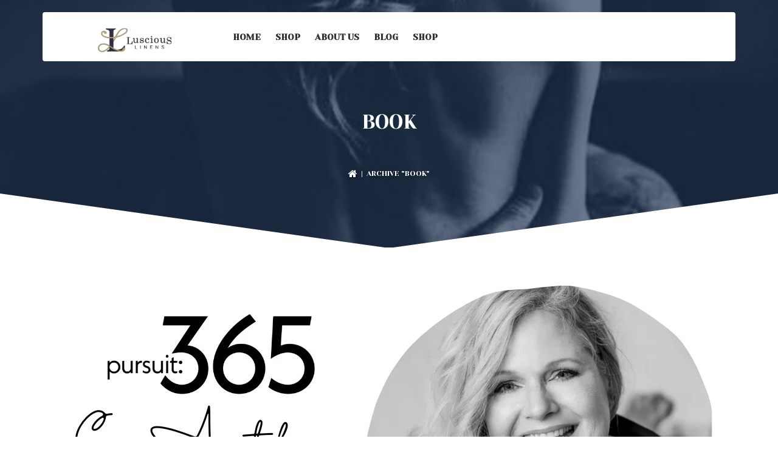

--- FILE ---
content_type: text/html; charset=UTF-8
request_url: https://lusciouslinens.ca/category/book/
body_size: 18099
content:

<!DOCTYPE html>
<html lang="en-US" class="no-js">
<head>
<script async src="https://pagead2.googlesyndication.com/pagead/js/adsbygoogle.js?client=ca-pub-5162973478510825"
     crossorigin="anonymous"></script>
<meta charset="UTF-8">
	<meta name="viewport" content="width=device-width, initial-scale=1.0, maximum-scale=1.0, user-scalable=no">
<link rel="profile" href="http://gmpg.org/xfn/11">
<link rel="pingback" href="https://lusciouslinens.ca/xmlrpc.php">
<title>Book &#8211; Luscious Linens</title>
<meta name='robots' content='max-image-preview:large' />
<link rel='dns-prefetch' href='//fonts.googleapis.com' />
<link rel="alternate" type="application/rss+xml" title="Luscious Linens &raquo; Feed" href="https://lusciouslinens.ca/feed/" />
<link rel="alternate" type="application/rss+xml" title="Luscious Linens &raquo; Comments Feed" href="https://lusciouslinens.ca/comments/feed/" />
<link rel="alternate" type="application/rss+xml" title="Luscious Linens &raquo; Book Category Feed" href="https://lusciouslinens.ca/category/book/feed/" />
<style id='wp-img-auto-sizes-contain-inline-css' type='text/css'>
img:is([sizes=auto i],[sizes^="auto," i]){contain-intrinsic-size:3000px 1500px}
/*# sourceURL=wp-img-auto-sizes-contain-inline-css */
</style>
<style id='wp-emoji-styles-inline-css' type='text/css'>

	img.wp-smiley, img.emoji {
		display: inline !important;
		border: none !important;
		box-shadow: none !important;
		height: 1em !important;
		width: 1em !important;
		margin: 0 0.07em !important;
		vertical-align: -0.1em !important;
		background: none !important;
		padding: 0 !important;
	}
/*# sourceURL=wp-emoji-styles-inline-css */
</style>
<style id='wp-block-library-inline-css' type='text/css'>
:root{--wp-block-synced-color:#7a00df;--wp-block-synced-color--rgb:122,0,223;--wp-bound-block-color:var(--wp-block-synced-color);--wp-editor-canvas-background:#ddd;--wp-admin-theme-color:#007cba;--wp-admin-theme-color--rgb:0,124,186;--wp-admin-theme-color-darker-10:#006ba1;--wp-admin-theme-color-darker-10--rgb:0,107,160.5;--wp-admin-theme-color-darker-20:#005a87;--wp-admin-theme-color-darker-20--rgb:0,90,135;--wp-admin-border-width-focus:2px}@media (min-resolution:192dpi){:root{--wp-admin-border-width-focus:1.5px}}.wp-element-button{cursor:pointer}:root .has-very-light-gray-background-color{background-color:#eee}:root .has-very-dark-gray-background-color{background-color:#313131}:root .has-very-light-gray-color{color:#eee}:root .has-very-dark-gray-color{color:#313131}:root .has-vivid-green-cyan-to-vivid-cyan-blue-gradient-background{background:linear-gradient(135deg,#00d084,#0693e3)}:root .has-purple-crush-gradient-background{background:linear-gradient(135deg,#34e2e4,#4721fb 50%,#ab1dfe)}:root .has-hazy-dawn-gradient-background{background:linear-gradient(135deg,#faaca8,#dad0ec)}:root .has-subdued-olive-gradient-background{background:linear-gradient(135deg,#fafae1,#67a671)}:root .has-atomic-cream-gradient-background{background:linear-gradient(135deg,#fdd79a,#004a59)}:root .has-nightshade-gradient-background{background:linear-gradient(135deg,#330968,#31cdcf)}:root .has-midnight-gradient-background{background:linear-gradient(135deg,#020381,#2874fc)}:root{--wp--preset--font-size--normal:16px;--wp--preset--font-size--huge:42px}.has-regular-font-size{font-size:1em}.has-larger-font-size{font-size:2.625em}.has-normal-font-size{font-size:var(--wp--preset--font-size--normal)}.has-huge-font-size{font-size:var(--wp--preset--font-size--huge)}.has-text-align-center{text-align:center}.has-text-align-left{text-align:left}.has-text-align-right{text-align:right}.has-fit-text{white-space:nowrap!important}#end-resizable-editor-section{display:none}.aligncenter{clear:both}.items-justified-left{justify-content:flex-start}.items-justified-center{justify-content:center}.items-justified-right{justify-content:flex-end}.items-justified-space-between{justify-content:space-between}.screen-reader-text{border:0;clip-path:inset(50%);height:1px;margin:-1px;overflow:hidden;padding:0;position:absolute;width:1px;word-wrap:normal!important}.screen-reader-text:focus{background-color:#ddd;clip-path:none;color:#444;display:block;font-size:1em;height:auto;left:5px;line-height:normal;padding:15px 23px 14px;text-decoration:none;top:5px;width:auto;z-index:100000}html :where(.has-border-color){border-style:solid}html :where([style*=border-top-color]){border-top-style:solid}html :where([style*=border-right-color]){border-right-style:solid}html :where([style*=border-bottom-color]){border-bottom-style:solid}html :where([style*=border-left-color]){border-left-style:solid}html :where([style*=border-width]){border-style:solid}html :where([style*=border-top-width]){border-top-style:solid}html :where([style*=border-right-width]){border-right-style:solid}html :where([style*=border-bottom-width]){border-bottom-style:solid}html :where([style*=border-left-width]){border-left-style:solid}html :where(img[class*=wp-image-]){height:auto;max-width:100%}:where(figure){margin:0 0 1em}html :where(.is-position-sticky){--wp-admin--admin-bar--position-offset:var(--wp-admin--admin-bar--height,0px)}@media screen and (max-width:600px){html :where(.is-position-sticky){--wp-admin--admin-bar--position-offset:0px}}

/*# sourceURL=wp-block-library-inline-css */
</style><style id='global-styles-inline-css' type='text/css'>
:root{--wp--preset--aspect-ratio--square: 1;--wp--preset--aspect-ratio--4-3: 4/3;--wp--preset--aspect-ratio--3-4: 3/4;--wp--preset--aspect-ratio--3-2: 3/2;--wp--preset--aspect-ratio--2-3: 2/3;--wp--preset--aspect-ratio--16-9: 16/9;--wp--preset--aspect-ratio--9-16: 9/16;--wp--preset--color--black: #000000;--wp--preset--color--cyan-bluish-gray: #abb8c3;--wp--preset--color--white: #ffffff;--wp--preset--color--pale-pink: #f78da7;--wp--preset--color--vivid-red: #cf2e2e;--wp--preset--color--luminous-vivid-orange: #ff6900;--wp--preset--color--luminous-vivid-amber: #fcb900;--wp--preset--color--light-green-cyan: #7bdcb5;--wp--preset--color--vivid-green-cyan: #00d084;--wp--preset--color--pale-cyan-blue: #8ed1fc;--wp--preset--color--vivid-cyan-blue: #0693e3;--wp--preset--color--vivid-purple: #9b51e0;--wp--preset--gradient--vivid-cyan-blue-to-vivid-purple: linear-gradient(135deg,rgb(6,147,227) 0%,rgb(155,81,224) 100%);--wp--preset--gradient--light-green-cyan-to-vivid-green-cyan: linear-gradient(135deg,rgb(122,220,180) 0%,rgb(0,208,130) 100%);--wp--preset--gradient--luminous-vivid-amber-to-luminous-vivid-orange: linear-gradient(135deg,rgb(252,185,0) 0%,rgb(255,105,0) 100%);--wp--preset--gradient--luminous-vivid-orange-to-vivid-red: linear-gradient(135deg,rgb(255,105,0) 0%,rgb(207,46,46) 100%);--wp--preset--gradient--very-light-gray-to-cyan-bluish-gray: linear-gradient(135deg,rgb(238,238,238) 0%,rgb(169,184,195) 100%);--wp--preset--gradient--cool-to-warm-spectrum: linear-gradient(135deg,rgb(74,234,220) 0%,rgb(151,120,209) 20%,rgb(207,42,186) 40%,rgb(238,44,130) 60%,rgb(251,105,98) 80%,rgb(254,248,76) 100%);--wp--preset--gradient--blush-light-purple: linear-gradient(135deg,rgb(255,206,236) 0%,rgb(152,150,240) 100%);--wp--preset--gradient--blush-bordeaux: linear-gradient(135deg,rgb(254,205,165) 0%,rgb(254,45,45) 50%,rgb(107,0,62) 100%);--wp--preset--gradient--luminous-dusk: linear-gradient(135deg,rgb(255,203,112) 0%,rgb(199,81,192) 50%,rgb(65,88,208) 100%);--wp--preset--gradient--pale-ocean: linear-gradient(135deg,rgb(255,245,203) 0%,rgb(182,227,212) 50%,rgb(51,167,181) 100%);--wp--preset--gradient--electric-grass: linear-gradient(135deg,rgb(202,248,128) 0%,rgb(113,206,126) 100%);--wp--preset--gradient--midnight: linear-gradient(135deg,rgb(2,3,129) 0%,rgb(40,116,252) 100%);--wp--preset--font-size--small: 13px;--wp--preset--font-size--medium: 20px;--wp--preset--font-size--large: 36px;--wp--preset--font-size--x-large: 42px;--wp--preset--spacing--20: 0.44rem;--wp--preset--spacing--30: 0.67rem;--wp--preset--spacing--40: 1rem;--wp--preset--spacing--50: 1.5rem;--wp--preset--spacing--60: 2.25rem;--wp--preset--spacing--70: 3.38rem;--wp--preset--spacing--80: 5.06rem;--wp--preset--shadow--natural: 6px 6px 9px rgba(0, 0, 0, 0.2);--wp--preset--shadow--deep: 12px 12px 50px rgba(0, 0, 0, 0.4);--wp--preset--shadow--sharp: 6px 6px 0px rgba(0, 0, 0, 0.2);--wp--preset--shadow--outlined: 6px 6px 0px -3px rgb(255, 255, 255), 6px 6px rgb(0, 0, 0);--wp--preset--shadow--crisp: 6px 6px 0px rgb(0, 0, 0);}:where(.is-layout-flex){gap: 0.5em;}:where(.is-layout-grid){gap: 0.5em;}body .is-layout-flex{display: flex;}.is-layout-flex{flex-wrap: wrap;align-items: center;}.is-layout-flex > :is(*, div){margin: 0;}body .is-layout-grid{display: grid;}.is-layout-grid > :is(*, div){margin: 0;}:where(.wp-block-columns.is-layout-flex){gap: 2em;}:where(.wp-block-columns.is-layout-grid){gap: 2em;}:where(.wp-block-post-template.is-layout-flex){gap: 1.25em;}:where(.wp-block-post-template.is-layout-grid){gap: 1.25em;}.has-black-color{color: var(--wp--preset--color--black) !important;}.has-cyan-bluish-gray-color{color: var(--wp--preset--color--cyan-bluish-gray) !important;}.has-white-color{color: var(--wp--preset--color--white) !important;}.has-pale-pink-color{color: var(--wp--preset--color--pale-pink) !important;}.has-vivid-red-color{color: var(--wp--preset--color--vivid-red) !important;}.has-luminous-vivid-orange-color{color: var(--wp--preset--color--luminous-vivid-orange) !important;}.has-luminous-vivid-amber-color{color: var(--wp--preset--color--luminous-vivid-amber) !important;}.has-light-green-cyan-color{color: var(--wp--preset--color--light-green-cyan) !important;}.has-vivid-green-cyan-color{color: var(--wp--preset--color--vivid-green-cyan) !important;}.has-pale-cyan-blue-color{color: var(--wp--preset--color--pale-cyan-blue) !important;}.has-vivid-cyan-blue-color{color: var(--wp--preset--color--vivid-cyan-blue) !important;}.has-vivid-purple-color{color: var(--wp--preset--color--vivid-purple) !important;}.has-black-background-color{background-color: var(--wp--preset--color--black) !important;}.has-cyan-bluish-gray-background-color{background-color: var(--wp--preset--color--cyan-bluish-gray) !important;}.has-white-background-color{background-color: var(--wp--preset--color--white) !important;}.has-pale-pink-background-color{background-color: var(--wp--preset--color--pale-pink) !important;}.has-vivid-red-background-color{background-color: var(--wp--preset--color--vivid-red) !important;}.has-luminous-vivid-orange-background-color{background-color: var(--wp--preset--color--luminous-vivid-orange) !important;}.has-luminous-vivid-amber-background-color{background-color: var(--wp--preset--color--luminous-vivid-amber) !important;}.has-light-green-cyan-background-color{background-color: var(--wp--preset--color--light-green-cyan) !important;}.has-vivid-green-cyan-background-color{background-color: var(--wp--preset--color--vivid-green-cyan) !important;}.has-pale-cyan-blue-background-color{background-color: var(--wp--preset--color--pale-cyan-blue) !important;}.has-vivid-cyan-blue-background-color{background-color: var(--wp--preset--color--vivid-cyan-blue) !important;}.has-vivid-purple-background-color{background-color: var(--wp--preset--color--vivid-purple) !important;}.has-black-border-color{border-color: var(--wp--preset--color--black) !important;}.has-cyan-bluish-gray-border-color{border-color: var(--wp--preset--color--cyan-bluish-gray) !important;}.has-white-border-color{border-color: var(--wp--preset--color--white) !important;}.has-pale-pink-border-color{border-color: var(--wp--preset--color--pale-pink) !important;}.has-vivid-red-border-color{border-color: var(--wp--preset--color--vivid-red) !important;}.has-luminous-vivid-orange-border-color{border-color: var(--wp--preset--color--luminous-vivid-orange) !important;}.has-luminous-vivid-amber-border-color{border-color: var(--wp--preset--color--luminous-vivid-amber) !important;}.has-light-green-cyan-border-color{border-color: var(--wp--preset--color--light-green-cyan) !important;}.has-vivid-green-cyan-border-color{border-color: var(--wp--preset--color--vivid-green-cyan) !important;}.has-pale-cyan-blue-border-color{border-color: var(--wp--preset--color--pale-cyan-blue) !important;}.has-vivid-cyan-blue-border-color{border-color: var(--wp--preset--color--vivid-cyan-blue) !important;}.has-vivid-purple-border-color{border-color: var(--wp--preset--color--vivid-purple) !important;}.has-vivid-cyan-blue-to-vivid-purple-gradient-background{background: var(--wp--preset--gradient--vivid-cyan-blue-to-vivid-purple) !important;}.has-light-green-cyan-to-vivid-green-cyan-gradient-background{background: var(--wp--preset--gradient--light-green-cyan-to-vivid-green-cyan) !important;}.has-luminous-vivid-amber-to-luminous-vivid-orange-gradient-background{background: var(--wp--preset--gradient--luminous-vivid-amber-to-luminous-vivid-orange) !important;}.has-luminous-vivid-orange-to-vivid-red-gradient-background{background: var(--wp--preset--gradient--luminous-vivid-orange-to-vivid-red) !important;}.has-very-light-gray-to-cyan-bluish-gray-gradient-background{background: var(--wp--preset--gradient--very-light-gray-to-cyan-bluish-gray) !important;}.has-cool-to-warm-spectrum-gradient-background{background: var(--wp--preset--gradient--cool-to-warm-spectrum) !important;}.has-blush-light-purple-gradient-background{background: var(--wp--preset--gradient--blush-light-purple) !important;}.has-blush-bordeaux-gradient-background{background: var(--wp--preset--gradient--blush-bordeaux) !important;}.has-luminous-dusk-gradient-background{background: var(--wp--preset--gradient--luminous-dusk) !important;}.has-pale-ocean-gradient-background{background: var(--wp--preset--gradient--pale-ocean) !important;}.has-electric-grass-gradient-background{background: var(--wp--preset--gradient--electric-grass) !important;}.has-midnight-gradient-background{background: var(--wp--preset--gradient--midnight) !important;}.has-small-font-size{font-size: var(--wp--preset--font-size--small) !important;}.has-medium-font-size{font-size: var(--wp--preset--font-size--medium) !important;}.has-large-font-size{font-size: var(--wp--preset--font-size--large) !important;}.has-x-large-font-size{font-size: var(--wp--preset--font-size--x-large) !important;}
/*# sourceURL=global-styles-inline-css */
</style>

<style id='classic-theme-styles-inline-css' type='text/css'>
/*! This file is auto-generated */
.wp-block-button__link{color:#fff;background-color:#32373c;border-radius:9999px;box-shadow:none;text-decoration:none;padding:calc(.667em + 2px) calc(1.333em + 2px);font-size:1.125em}.wp-block-file__button{background:#32373c;color:#fff;text-decoration:none}
/*# sourceURL=/wp-includes/css/classic-themes.min.css */
</style>
<link rel='stylesheet' id='style-css' href='https://lusciouslinens.ca/wp-content/themes/exproduct/style.css?ver=6.9' type='text/css' media='all' />
<link rel='stylesheet' id='exproduct-responsive-css' href='https://lusciouslinens.ca/wp-content/themes/exproduct/css/responsive.css?ver=6.9' type='text/css' media='all' />
<link rel='stylesheet' id='exproduct-fonts-css' href='https://fonts.googleapis.com/css?family=Roboto+Condensed%3A400%2C700%7CRoboto+Mono%7CRoboto%3A400%2C500%2C700%7CYeseva+One%3A100%2C300%2C400%2C500%2C600%2C700%2C900%7CMontserrat%3A100%2C300%2C400%2C600%2C700%7CRaleway%3A400%2C700&#038;subset=latin%2Clatin-ext' type='text/css' media='all' />
<link rel='stylesheet' id='bootstrap-css' href='https://lusciouslinens.ca/wp-content/themes/exproduct/assets/bootstrap/css/bootstrap.min.css?ver=6.9' type='text/css' media='all' />
<link rel='stylesheet' id='animate-css' href='https://lusciouslinens.ca/wp-content/themes/exproduct/assets/animate/animate.css?ver=6.9' type='text/css' media='all' />
<link rel='stylesheet' id='owl.carousel-css' href='https://lusciouslinens.ca/wp-content/themes/exproduct/assets/owl/css/owl.carousel.css?ver=6.9' type='text/css' media='all' />
<link rel='stylesheet' id='bxslider-css' href='https://lusciouslinens.ca/wp-content/themes/exproduct/assets/bxslider/jquery.bxslider.css?ver=6.9' type='text/css' media='all' />
<link rel='stylesheet' id='flexslider-css' href='https://lusciouslinens.ca/wp-content/themes/exproduct/assets/flexslider/flexslider.css?ver=6.9' type='text/css' media='all' />
<link rel='stylesheet' id='fancybox-css' href='https://lusciouslinens.ca/wp-content/themes/exproduct/assets/fancybox/jquery.fancybox.css?ver=6.9' type='text/css' media='all' />
<link rel='stylesheet' id='font-awesome-css' href='https://lusciouslinens.ca/wp-content/themes/exproduct/fonts/font-awesome/css/font-awesome.min.css?ver=6.9' type='text/css' media='all' />
<link rel='stylesheet' id='pe-icon-7-stroke-css' href='https://lusciouslinens.ca/wp-content/themes/exproduct/fonts/pe-icon-7-stroke/css/pe-icon-7-stroke.css?ver=6.9' type='text/css' media='all' />
<link rel='stylesheet' id='flaticon-font-css' href='https://lusciouslinens.ca/wp-content/themes/exproduct/fonts/flaticon/css/flaticon.css?ver=6.9' type='text/css' media='all' />
<link rel='stylesheet' id='exproduct-main-css' href='https://lusciouslinens.ca/wp-content/themes/exproduct/css/main.css?ver=6.9' type='text/css' media='all' />
<link rel='stylesheet' id='exproduct-blog-css' href='https://lusciouslinens.ca/wp-content/themes/exproduct/css/blog.css?ver=6.9' type='text/css' media='all' />
<link rel='stylesheet' id='exproduct-header-css' href='https://lusciouslinens.ca/wp-content/themes/exproduct/assets/header/header.css?ver=6.9' type='text/css' media='all' />
<link rel='stylesheet' id='exproduct-header-yamm-css' href='https://lusciouslinens.ca/wp-content/themes/exproduct/assets/header/yamm.css?ver=6.9' type='text/css' media='all' />
<link rel='stylesheet' id='exproduct-supply-css' href='https://lusciouslinens.ca/wp-content/themes/exproduct/css/vc/supply.css?ver=6.9' type='text/css' media='all' />
<link rel='stylesheet' id='exproduct-single-css' href='https://lusciouslinens.ca/wp-content/themes/exproduct/css/vc/single.css?ver=6.9' type='text/css' media='all' />
<style id='exproduct-single-inline-css' type='text/css'>
 


html body{
	background-color: #ffffff;
	}










	html .header-section span.vc_row-overlay{
		background: #000000; /* For browsers that do not support gradients */
		background: -webkit-linear-gradient(top, #000000,#f2f2f2); /*Safari 5.1-6*/
		background: -o-linear-gradient(bottom, #000000,#f2f2f2); /*Opera 11.1-12*/
		background: -moz-linear-gradient(bottom, #000000,#f2f2f2); /*Fx 3.6-15*/
		background: linear-gradient(to bottom, #000000,#f2f2f2); /*Standard*/
		opacity: 0.8;
	}

	
html .header-section{
	padding: 180px 0 100px;
	margin-bottom: 50px;
    border-bottom:  none ;
        background-size: cover;
    background-position: center center;
}





html body, html p {
	font-family: 'Yeseva One' !important;     font-weight: 500 !important; }









.title_font_family , 
html .spl-title h2   , 
.exproduct-column-info h3 ,
html .btn-style-1  * ,
html .btn-style-1 span ,
.quote-form input[type=submit] ,
.section-title ,
.person-description h5 ,
.our-services  h4 , 
.pix-lastnews-light .news-item  h3 a  ,
.pix-lastnews-light .one-news div *,
.pix-lastnews-light .news-item h3 a ,
.testimonial-author h4 ,
.team .user-info h4 ,
.stats > div > div,
footer h2,
footer h3,
footer h4,
footer h5,
footer h6 ,
.title,
.feature-item h5 ,
.blog-description h4 ,
.blog-description h4 a ,
.work-heading  h3 ,
.work-body  h5 ,
.services h4 ,
.ui-title-page.pull-left h1, .ui-title-page.pull-left .subtitle ,
.work-body h3 ,
.reply-title ,
.woocommerce #reviews #comments h2 ,
.woocommerce .rtd div.product .product_title ,
aside .widget-title ,
.vc_icon_content p,
.comment-reply-title ,
.rtd h1:not([class]), .rtd h2:not([class]), .rtd h3:not([class]), .rtd h4:not([class]), .rtd h5:not([class]), .rtd h6:not([class]) ,
html .tagcloud a ,
.top-bar li ,
.btn_mod-c ,
.btn-title  ,
.list-advantages__inner ,
.list-description__title ,
.slider-reviews__name ,
.slider-reviews__time,
.block-news,
.form-cart-table > thead > tr > th ,
.main-slider__text ,
.form-cart__price-total,
.payment-info__title ,
.slider-2__title-inner ,
.slider-2__text ,
.ui-title-block ,
.ui-title-inner ,
.list-goods__title ,
.list-descriptions__name ,
.slider-reviews__title ,
.form-cart__title  ,
.form-cart__shipping-name ,
.block-contacts__title ,
.block-contacts__item ,
.payment-total__title ,
.payment-total__price ,
.post-footer ,
.reply a ,
.comment-meta a ,
.comment-info-content cite ,
.wrap-blog-post .wrap-image .post-date a ,
.wrap-blog-post .post-description .author a ,
  .post-date , .post-date a,
.post-name,
.post-name a ,
.wrap-blog-post .post-description .author,
.copyright 

{
	font-family: 'Yeseva One' !important; }











html .spl-title h4 ,
.section-subtitle ,
.person-description .under-name ,
.testimonial-author small ,
.team .user-info small ,
.portfolio-single-section .work-heading .category a, .portfolio-single-section .work-heading .category ,
.ui-subtitle-block 
{
	font-family: 'Raleway' !important;     font-weight: 400 !important; }





a {
	color: #112a4b;
}

html .header.header-color-black .navbar .navbar-nav > li > a , html  .submenu-controll {
    color: #112a4b;
}

.btn-effect:after {
    background-color: #112a4b;
}





.btn_mod-c {
    background:#112a4b;
}

.btn_mod-c.btn-sm:hover {
    border-color: #112a4b;
}

.btn_mod-c.btn_mod-orange:hover {
    background-color: #112a4b;
}




.pagination ul li:hover a{
    background: #112a4b;
    border-color:#112a4b;
}

.list-advantages__item:hover .icon {
    background-color: #112a4b;
}

.form-cart__price-total {
 background-color: #112a4b;
}

.section-title:before , .breadcrumb-container, .section-title  {
    background: #112a4b;

}


html .pagination ul li span.current {
    background: #112a4b;
    border-color: #112a4b;
}



html .nav > li > a:hover, html .nav > li > a:focus , html .nav > li > a:visited, html .nav > li > a:active {
	color: #112a4b;
}
html .pre-footer {
	background: none repeat scroll 0 0 #112a4b;
}
html .after-heading-info, .highlight_text {
	color: #112a4b;
}

html .full-title.banner-full-width {
	background-color: #112a4b}
html .featured-item-simple-icon::after {
	border-color: #112a4b;
}
html .top-cart i, html .top-cart .icon-basket {
	color: #112a4b;
}
html .dropdown-menu > li > a:hover, html .dropdown-menu > li > a:focus {
	background-color: #112a4b}
html .title-action a {
	background: none repeat scroll 0 0 #112a4b !important;
	border-color: #112a4b !important;
}
html .full-title-name .btn {
	background: none repeat scroll 0 0 #112a4b!important;
	border-color: #112a4b !important;
}
html .marked_list1 li:before {
	color: #112a4b;
}
html .woocommerce #respond input#submit, html .woocommerce a.button, html .woocommerce button.button, html .woocommerce input.button {
	background-color: #112a4b !important;
	border-color: #112a4b !important;
}
html .product-info .nav-tabs > li.active a, html .product-info .nav-tabs > li:hover a {
	background: #112a4b !important;
	color: #fff !important;
	outline: none !important;
	border: 1px solid #112a4b;
}
html .product-info .nav-tabs {
	border-top-color: #112a4b;
}
html .nav > li > a:hover, html .nav > li > a:focus {
	color: #112a4b;
}
html .label-sale, .label-hot, html .label-not-available, html .label-best {
	color: #526aff;
}

html a {
  color: #112a4b;
}

.box-date-post .date-2 {
   color: #112a4b;
}



html .sep-element {
    border-bottom: 1px solid #112a4b;
}
html .sep-element:after {
    border: 1px solid #112a4b;
}
html .under-name:after {
    border-top: 1px solid #112a4b;
}

html .blockquote-box .wrap-author .author a,
html .panel-alt-two .panel-heading.active a,
html .panel-alt-two .panel-heading .panel-title a:hover {
    color: #112a4b;
}
.panel-alt-two .panel-heading.active .accordion-icon .stacked-icon {
    background: #112a4b;
}

.btn.btn-sm.btn-success:before {
	background: #112a4b !important;
}
.big-hr.color-1, .one-news > div > div, .btn.btn-sm.btn-success:before, nav.pagination a.active, ul.styled > li.active, ul.styled > li.current-cat, .nav-tabs > li.active > a, .nav-tabs > li.active > a:focus, .nav-tabs > li.active > a:hover, .info-texts:before, ul.blog-cats > li:before, ul.blog-cats li > ul, .btn.btn-success, .big-hr.color-1, .one-news > div > div, .btn.btn-sm.btn-success:before, .our-services div > a:hover:after, nav.pagination a.active, ul.styled > li.active, ul.styled > li.current-cat, .nav-tabs > li.active > a, .nav-tabs > li.active > a:focus, .nav-tabs > li.active > a:hover, .info-texts:before, ul.blog-cats > li:before, ul.blog-cats li > ul, .title-option, .demo_changer .demo-icon, .vc_btn3.vc_btn3-color-green, .vc_btn3.vc_btn3-color-green.vc_btn3-style-flat, .pagination>li.current a, .pagination>li>a:focus, .pagination>li>a:hover, .pagination>li>span:focus, .pagination>li>span:hover {
    background: #112a4b !important;
}
 footer .copy a, .twitter-feeds div span, .recent-posts div a:hover {
    color: #112a4b !important;
}
 .btn.btn-sm.btn-default:hover, .comments > div > a.reply:hover, nav.pagination a:hover,  ul.blog-cats li:hover, .our-services div > a:hover > span, .testimonial-content span {
	border-color: #112a4b !important;
}
footer .color-part, .btn.btn-danger, .btn.btn-danger:hover, .btn.btn-danger, .btn.btn-danger:hover , .btn.btn-sm.btn-default:before, .big-hr.color-2, .our-services.styled div > a:hover:after, .adress-details > div > span:after, .comments > div > a.reply:hover, .comments > div > a.reply:after, nav.pagination a:hover,  ul.blog-cats > li:hover, #menu-open, .main-menu section nav, .our-services div > a:hover > span, .testimonial-content span, .info-texts:after, .post-info:after, .customBgColor ,html  .big-hr , html .quote-form input[type=submit]  {
	background: #112a4b !important;
}
.team > div > div span {
	background-color: rgba(17,42,75, 0.75);
}
.one-news > div > div small.news-author, .two-news > div div:last-child small.news-author, #partners a {
	border-right-color: #112a4b  ;
}

#body .vc_custom_1485881156746 .vc_row-overlay , .contact-item .striped-icon-xlarge:after , .contact-item .striped-icon-xlarge{

  background: #112a4b !important;

}

.reply a:hover{
    background: #112a4b !important;
    border-color: #112a4b !important ;
}

.read-all-news , .blog-post .post-image .post-date , .bx-wrapper .bx-pager.bx-default-pager a:hover, .bx-wrapper .bx-pager.bx-default-pager a.active{
background: #112a4b !important;
}



.reply a:after   .comment-info-content cite{
  color: #112a4b !important;
}


html .post-body > h4:after , .comment-reply-title:after{
 border-color: #112a4b !important;
}


.wrap-blog-post .wrap-image .post-date:before{
    background: #112a4b !important;
}

html .tagcloud a:hover{
    background: #112a4b !important;
}

.pricing-switcher .btn.active{
  background: #112a4b !important;
  border-color: #112a4b !important;
}


html .plan-item .item-body .price-type:after{
  background-color: #112a4b !important;
}

.sidebar-services li a:hover, .sidebar-services .active a, .sidebar-services .current-cat a{
   background-color: #112a4b !important;
}

html .plan-item .item-heading{
  background: #112a4b !important;
}

.woocommerce span.onsale{
   background: #112a4b !important;
}


.woocommerce div.product p.price, .woocommerce div.product span.price{
  color: #112a4b ;
}

.global-customizer-color  .vc_custom_1470751506749 .vc_row-overlay , 
.global-customizer-color   .vc_custom_1485533138306  .vc_row-overlay ,
.global-customizer-color  .vc_custom_1485354779633 .vc_row-overlay,
.global-customizer-color  .vc_custom_1470759951360 .vc_row-overlay ,
.global-customizer-color  .vc_row-overlay , 
.global-customizer-color .vc_custom_1485532885736 .vc_column-inner  .vc_row-overlay,
.global-customizer-color  .vc_custom_1485961142426 .vc_column-inner  .vc_row-overlay ,
.global-customizer-color  .vc_custom_1485941570033 .vc_column-inner  .vc_row-overlay {
background:  rgba(17,42,75, 0.75) !important;
}


.global-customizer-color .vc_custom_1485880836789 .vc_row-overlay{
background:  rgba(17,42,75, 0.95) !important;
}

.global-customizer-color .vc_custom_1470750373285{
color:#112a4b !important;
}







.global-customizer-color .service-item.border-bottom , .global-customizer-color .service-features-section:before {
    border-color: #112a4b !important;
}

.text-white .service-item .item-body, .text-white .service-item .item-body p , .service-item .item-heading .title:after{
color:#fff !important;
}

.service-item .item-heading .title:after{
 border-color:#fff !important;
}


.feature-item p {
   color:#fff !important;
}

.feature-item.feature-divider .feature-divider-item:before  , .feature-item.feature-divider .feature-divider-item:after , .feature-item.feature-divider .feature-divider-item{
    background: #fff !important;
}

.vc_custom_1485941788017 .section-heading .section-title , .vc_custom_1485941788017 .section-heading .section-subtitle{
   color:#fff !important;
}

html .global-customizer-color .vc_custom_1485532885736 .vc_row-overlay , html .global-customizer-color .vc_custom_1485961142426 .vc_row-overlay  ,  html .global-customizer-color .vc_custom_1485941570033 .vc_row-overlay{
    background-color: rgba(10,10,10,0.8) !important;
}


html .header-color-black *, html  .header.header-color-black .navbar .navbar-nav > li > a{
  color: #112a4b ;
}


html .header.header-color-black .toggle-menu-button .toggle-menu-button-icon span {
    background:#112a4b ;
}


  






.color-second,
.color-info,
.text-info,
.list-mark_mod-b li:hover:before,
.list-mark_mod-c li:hover:before,
.list-mark_mod-e li:before,
.list-mark_mod-f li:before,
.list-num_mod-a li:before,
.blockquote_mod-b cite,
.pagination_mod-a > .active > a,
.pagination_mod-a > .active > span,
.pagination_mod-a a:hover,
.pagination_mod-a span:hover,
.pagination_mod-a a:focus,
.pagination_mod-a span:focus {color: #cbb284 ;}


.header-main__buy{
  background: #cbb284 !important;
}


.page-template-page-home .current-menu-parent.current_page_item > a:before, .current_page_item > a:before {
    border-color: #cbb284 !important;
}



.bg-info,
.btn-info,
.tooltip-2 .tooltip-inner,
.dropcap_mod-b:first-letter,
.btn-effect.btn-primary:after,
.forms__label-check_mod-b:after,
.forms__label-radio_mod-a:before,
.forms__label-radio_mod-b:after,
.progress-bar-info,
.owl-theme .owl-controls .owl-page.active span,
.owl-theme .owl-controls.clickable .owl-page:hover span , .btn_orange {background-color: #cbb284 ;}

.progress_border_info,
.forms__radio:checked + .form-cart__label-row,
.ui-form_mod-a .ui-form__btn {border-color: #cbb284 ;}

.ui-form__btn.btn-effect:after{
    background: ##cbb284 B049;
}

.tooltip-2.top .tooltip-arrow,
.tooltip-2.top-left .tooltip-arrow,
.tooltip-2.top-right .tooltip-arrow,
#page-preloader .spinner:after {border-top-color: #cbb284 ;}


.tooltip-2.right .tooltip-arrow {border-right-color: #cbb284 ;}

.tooltip-2.left .tooltip-arrow,
.blockquote_mod-b {border-left-color: #cbb284 ;}

.tooltip-2.bottom .tooltip-arrow,
.tooltip-2.bottom-left .tooltip-arrow,
.tooltip-2.bottom-right .tooltip-arrow,
.yamm .nav > li.active > a,
.yamm .nav > li > a:hover , .yamm .nav > li:hover > a,
.table-info > thead > tr > th {border-bottom-color: #cbb284 ;}



.list-advantages__item.active .icon {
    background-color:#cbb284;
}


html .our-services div > a:hover:after{
background: #cbb284 !important;
}
html .header-cart-count , .vc_custom_1485889021151 .vc_btn3 {
background: #cbb284 !important;
}

.wrap-services-tabs .wrap-tabs .nav.nav-tabs li.active a span, .wrap-services-tabs .wrap-tabs .nav.nav-tabs li:hover a span , ul.list.list-round-check.orange-list li:before, ol.list.list-round-check.orange-list li:before , html  .folio-isotop-filter ul > li a.selected{
    color: #cbb284 !important;
}

.log-list-container  .list-blog-item  .tags, .log-list-container  .list-blog-item  .tags *, .log-list-container  .list-blog-item  .tags a, .list-blog-item .tags, html  .list-blog-item .tags span, .list-blog-item  .tags a{
 color: #cbb284 !important;
}


html .plan-item .item-heading.orange-heading:after{
background: #cbb284;
}

.portfolio-item .portfolio-image .portfolio-item-body .name:before , .nav.nav-tabs.theme-tab li:hover a, .nav.nav-tabs.theme-tab li.active a , .loader05 , .tab-pane  .wpcf7 input[type=submit]  {
    border-color:#cbb284 !important;
}


#slide-54-layer-7{
background: #cbb284 !important;
}

html .owl-dot.active, html .owl-dots .owl-dot:hover{
    border-color: #cbb284 !important;
    background: #cbb284 !important;
}


 .section-purchase .logo-block{
 border-color:#cbb284 !important;
}


.feature-item h5 span {
    color:#cbb284 !important;
}


.skill-item .skill-line{
   background: #cbb284 !important;
}


html .sidebar-services .current-cat:after, .sidebar-services .active:after{
  background: #cbb284 !important;
}


.work-body   .btn{
    background: #cbb284 !important;
    border-color: #cbb284 !important;
}


.type-post.sticky:after , .post_read_more{
   background: #cbb284 !important;
}





input[type="submit"]{
  background: #cbb284 !important;
}

input[type=submit], button[type=submit] {
     background: #cbb284;
}

  




strong, b {
    font-weight: bold;
}





 
/*# sourceURL=exproduct-single-inline-css */
</style>
<link rel='stylesheet' id='exproduct-woocommerce-layout-css' href='https://lusciouslinens.ca/wp-content/themes/exproduct/assets/woocommerce/css/woocommerce-layout.css?ver=6.9' type='text/css' media='all' />
<script type="text/javascript" src="https://lusciouslinens.ca/wp-includes/js/jquery/jquery.min.js?ver=3.7.1" id="jquery-core-js"></script>
<script type="text/javascript" src="https://lusciouslinens.ca/wp-includes/js/jquery/jquery-migrate.min.js?ver=3.4.1" id="jquery-migrate-js"></script>
<script type="text/javascript" src="https://lusciouslinens.ca/wp-content/themes/exproduct/js/lib/waypoints.min.js?ver=6.9" id="waypoints-js"></script>
<script type="text/javascript" src="https://lusciouslinens.ca/wp-content/themes/exproduct/js/lib/modernizr.js?ver=6.9" id="modernizr-js"></script>
<script type="text/javascript" src="https://lusciouslinens.ca/wp-content/themes/exproduct/assets/header/slidebar.js?ver=1.0" id="exproduct-slidebar-js"></script>
<link rel="https://api.w.org/" href="https://lusciouslinens.ca/wp-json/" /><link rel="alternate" title="JSON" type="application/json" href="https://lusciouslinens.ca/wp-json/wp/v2/categories/213" /><link rel="EditURI" type="application/rsd+xml" title="RSD" href="https://lusciouslinens.ca/xmlrpc.php?rsd" />
<meta name="generator" content="WordPress 6.9" />
<style type="text/css">.recentcomments a{display:inline !important;padding:0 !important;margin:0 !important;}</style><link rel="icon" href="https://lusciouslinens.ca/wp-content/uploads/2023/11/cropped-ll-logo-mark-full-color-rgb-1080px-w-144ppi-32x32.jpeg" sizes="32x32" />
<link rel="icon" href="https://lusciouslinens.ca/wp-content/uploads/2023/11/cropped-ll-logo-mark-full-color-rgb-1080px-w-144ppi-192x192.jpeg" sizes="192x192" />
<link rel="apple-touch-icon" href="https://lusciouslinens.ca/wp-content/uploads/2023/11/cropped-ll-logo-mark-full-color-rgb-1080px-w-144ppi-180x180.jpeg" />
<meta name="msapplication-TileImage" content="https://lusciouslinens.ca/wp-content/uploads/2023/11/cropped-ll-logo-mark-full-color-rgb-1080px-w-144ppi-270x270.jpeg" />
		<style type="text/css" id="wp-custom-css">
			select{
		padding:10px;
    border-radius: 5px;
    color: #ffffff !important; 
    background-color: #112a4b !important;
		margin-top:-10% !important;
}

select option{
		margin:10%;
    color: #112a4b!important;
    background-color: #ffffff!important;
}

.label{
	text-align:center!important;
	justify-content:center!important;
	
}
#pa_color option{
	padding:10px!important;
}
::placeholder { /* Chrome, Firefox, Opera, Safari 10.1+ */
  color: #000;
  opacity: 1; /* Firefox */
}
:-ms-input-placeholder { /* Internet Explorer 10-11 */
  color: #000;
}
::-ms-input-placeholder { /* Microsoft Edge */
  color: #000;
}
.wpcf7 input[type="text"], .wpcf7 input[type="email"], .wpcf7 .wpcf7-textarea{
/* 	background:#555555 !important; */
}

.text-white-color .wpcf7 input[type=text], .text-white-color .wpcf7 input[type=email], .text-white-color .wpcf7 input[type="tel"]{
	color: #555555 !important;
}

.block-news__meta a{
	color: #ffffff;
}

@media only screen and (max-width: 768px) {
  /* For mobile phones: */
  .table-container .variations thead {
    display: none;
  }
}
.footer{
	display:none;
}
.social-icons{
	padding:30px;
	background-color:;
  text-align: center;
	
}
.social-icons a{
	color:#fff;
  line-height:30px;
  font-size:30px;
  margin: 0 5px;
  text-decoration:none;
  
}
.social-icons a i{
	line-height:30px;
  font-size:30px;
  -webkit-transition: all 200ms ease-in;
  -webkit-transform: scale(1); 
  -ms-transition: all 200ms ease-in;
  -ms-transform: scale(1); 
  -moz-transition: all 200ms ease-in;
  -moz-transform: scale(1);
  transition: all 200ms ease-in;
  transform: scale(1);
display:inline;

color: darkgray;
	
width: 100%;
}
.social-icons a:hover i{
  box-shadow: 0px 0px 150px #000000;
  z-index: 2;
  -webkit-transition: all 200ms ease-in;
  -webkit-transform: scale(1.5);
  -ms-transition: all 200ms ease-in;
  -ms-transform: scale(1.5);   
  -moz-transition: all 200ms ease-in;
  -moz-transform: scale(1.5);
  transition: all 200ms ease-in;
  transform: scale(1.5);
}


/* {} */
#menu-footer-menu {
    display: flex;
    flex-wrap: wrap;
    justify-content: center;
}

#menu-footer-menu > li {
    padding: 15px;
    list-style-type: none;
    flex: 1; /* Distribute items evenly in a row */
    max-width: 50%; /* Two items per row on small screens */
    box-sizing: border-box;
}

@media (max-width: 768px) {
    /* Adjust styles for screens up to 768px width (mobile) */
    #menu-footer-menu {
        flex-direction: column; /* Change to a vertical layout */
        align-items: center; /* Center items vertically */
    }

    #menu-footer-links > li {
        max-width: none;
        flex: none;
        padding: 15px; /* Reset padding to your preference */
    }
}
.logo{
	height:100;
		width:200;
}
		</style>
		</head>

<body class="archive category category-book category-213 wp-theme-exproduct"  data-scrolling-animations="true">

    


<div class="layout global-customizer-color animated-css page-layout-full-width woo-layout-default" >


<!-- ========================== --> 
<!-- SEARCH MODAL  --> 
<!-- ========================== -->

<div class="header-search">
	<div class="container">
		<div class="row">
			<div class="col-sm-8 col-sm-offset-2 col-xs-10 col-xs-offset-1">
				<div class="navbar-search">
					<form action="https://lusciouslinens.ca" method="get" id="search-global-form" class="search-global">
						<input type="text" placeholder="Type to search" autocomplete="off" name="s" id="search" value="" class="search-global__input">
						<button class="search-global__btn"><i class="fa fa-search"></i></button>
						<div class="search-global__note">Begin typing your search above and press return to search.</div>
					</form>
				</div>
			</div>
		</div>
	</div>
	<button type="button" class="search-close search-form_close close"><i class="fa fa-times"></i></button>
</div>
	<div data-off-canvas="slidebar-5 left overlay" class="mobile-slidebar-menu">
		<button class="menu-mobile-button visible-xs-block js-toggle-mobile-slidebar toggle-menu-button">
			<span class="toggle-menu-button-icon"><span></span> <span></span> <span></span> <span></span>
				<span></span> <span></span></span>
		</button>
		<ul id="menu-header-menu" class="yamm main-menu nav navbar-nav"><li id="menu-item-10583" class="menu-item menu-item-type-post_type menu-item-object-page menu-item-home menu-item-10583 dropdown"><a href="https://lusciouslinens.ca/">Home</a><span class="menu-parent-link"></span></li>
<li id="menu-item-10959" class="menu-item menu-item-type-custom menu-item-object-custom menu-item-10959 dropdown"><a href="https://lusciouslinens.ca/shop">Shop</a><span class="menu-parent-link"></span></li>
<li id="menu-item-10733" class="menu-item menu-item-type-post_type menu-item-object-page menu-item-10733 dropdown"><a href="https://lusciouslinens.ca/about-us/">About Us</a><span class="menu-parent-link"></span></li>
<li id="menu-item-10683" class="menu-item menu-item-type-post_type menu-item-object-page menu-item-10683 dropdown"><a href="https://lusciouslinens.ca/blog/">Blog</a><span class="menu-parent-link"></span></li>
<li id="menu-item-11634" class="menu-item menu-item-type-post_type menu-item-object-page menu-item-11634 dropdown"><a href="https://lusciouslinens.ca/shop/">shop</a><span class="menu-parent-link"></span></li>
</ul>	</div>
	
	<!-- FIXED SIDEBAR MENU  -->
	<div class="wrap-left-open ">





	<header class="header

    
        header-boxed-width

    
		header-background-white
	        header-color-black
        header-logo-black
	
        header-navibox-1-left        header-navibox-2-left        header-navibox-3-right        header-navibox-4-right
	mobile-no-fixed					 

	header1---1-menu-marker-arrow-boxed-0-1--disable-1-0-0
       ">
		<div class="container container-boxed-width">
					<nav id="nav" class="navbar">
				<div class="container ">
					<div class="header-navibox-1">
						<button class="menu-mobile-button visible-xs-block js-toggle-mobile-slidebar toggle-menu-button ">
							<span class="toggle-menu-button-icon"><span></span> <span></span> <span></span> <span></span>
								<span></span> <span></span></span>
						</button>
						<a class="navbar-brand scroll" href="https://lusciouslinens.ca/">
															<img class="normal-logo"
								     src="https://lusciouslinens.ca/wp-content/uploads/2023/11/Untitled-design-12.png"
								     alt="logo"/>
																						<img class="scroll-logo hidden-xs"
								     src="https://lusciouslinens.ca/wp-content/uploads/2023/11/Untitled-design-12.png"
								     alt="logo"/>
													</a>
					</div>
										<div class="header-navibox-3">
						<ul class="nav navbar-nav hidden-xs">
						
							
							
						</ul>
					</div>
										<div class="header-navibox-2">
						<ul id="menu-header-menu-1" class="yamm main-menu nav navbar-nav cl-effect-1 menu-marker-arrow"><li class="menu-item menu-item-type-post_type menu-item-object-page menu-item-home menu-item-10583 dropdown"><a href="https://lusciouslinens.ca/">Home</a><span class="menu-parent-link"></span></li>
<li class="menu-item menu-item-type-custom menu-item-object-custom menu-item-10959 dropdown"><a href="https://lusciouslinens.ca/shop">Shop</a><span class="menu-parent-link"></span></li>
<li class="menu-item menu-item-type-post_type menu-item-object-page menu-item-10733 dropdown"><a href="https://lusciouslinens.ca/about-us/">About Us</a><span class="menu-parent-link"></span></li>
<li class="menu-item menu-item-type-post_type menu-item-object-page menu-item-10683 dropdown"><a href="https://lusciouslinens.ca/blog/">Blog</a><span class="menu-parent-link"></span></li>
<li class="menu-item menu-item-type-post_type menu-item-object-page menu-item-11634 dropdown"><a href="https://lusciouslinens.ca/shop/">shop</a><span class="menu-parent-link"></span></li>
</ul>					</div>
									</div>
			</nav>
		</div>
	</header>

<!-- ========================== -->
<!-- Top header -->
<!-- ========================== -->
<section class="header-section" style="background-image:url(
	https://lusciouslinens.ca/wp-content/uploads/2023/11/LL-background-pic.jpeg	);" >
	
		<span class="vc_row-overlay"></span>
	<div class="container">
	    <div class="row">
	        <div class="col-md-12">
		        <div class="page-title-box">
		            		            <div class="ui-title-page ">
		                <h1>
																		Book										        </h1>
					    				    </div>
				    
				    		            <div class="breadcrumbs ">
		                <div class="breadcrumbsBox path"><a href="https://lusciouslinens.ca/"><i class="fa fa-home fa-lg"></i></a>&nbsp;&nbsp;|&nbsp;&nbsp;Archive &quot;Book&quot;</div><!-- .breadcrumbs -->		            </div>
		            	            </div>
	        </div>
	    </div>
	</div>
		<div class="section-decor-wrap bottom">
	    <svg width="100%" height="90px">
	        <defs>
	            <pattern id="decor-shape-header" preserveAspectRatio="none" patternUnits="userSpaceOnUse" x="0" y="0" width="100%" height="900px" viewBox="0 0 100 1000">
                    <polygon fill="#ffffff" points="50,100 50,100 100,0 100,100 0,100 0,0  "></polygon>
                </pattern>
            </defs>
            <rect x="0" y="0" width="100%" height="90px" fill="url(#decor-shape-header)"></rect>
        </svg>
	</div>
	</section><!--./top header -->
<!-- Google tag (gtag.js) -->
<script async src="https://www.googletagmanager.com/gtag/js?id=G-43P3S44BKD">
</script>
<script>
  window.dataLayer = window.dataLayer || [];
  function gtag(){dataLayer.push(arguments);}
  gtag('js', new Date());

  gtag('config', 'G-43P3S44BKD');
</script>








<section class="blog-content-section" id="main">
	<div class="container">
	    <div class="row">
	        	        <div class="col-lg-12 col-md-12 col-sm-12 col-xs-12 left-column sidebar-type-1">
	           
                         


	                <div id="post-11607" class="wrap-blog-post blog-item-standared  post-11607 post type-post status-publish format-standard has-post-thumbnail hentry category-book">
            <div class="wrap-image wrap-image-grid">
                
			<a href="https://lusciouslinens.ca/my-first-book-is-published-pursuit365-business-editions/"><img width="1080" height="1080" src="https://lusciouslinens.ca/wp-content/uploads/2024/02/Image.jpeg" class="img-responsive wp-post-image" alt="" decoding="async" fetchpriority="high" srcset="https://lusciouslinens.ca/wp-content/uploads/2024/02/Image.jpeg 1080w, https://lusciouslinens.ca/wp-content/uploads/2024/02/Image-300x300.jpeg 300w, https://lusciouslinens.ca/wp-content/uploads/2024/02/Image-1024x1024.jpeg 1024w, https://lusciouslinens.ca/wp-content/uploads/2024/02/Image-150x150.jpeg 150w, https://lusciouslinens.ca/wp-content/uploads/2024/02/Image-768x768.jpeg 768w, https://lusciouslinens.ca/wp-content/uploads/2024/02/Image-280x280.jpeg 280w, https://lusciouslinens.ca/wp-content/uploads/2024/02/Image-100x100.jpeg 100w, https://lusciouslinens.ca/wp-content/uploads/2024/02/Image-70x70.jpeg 70w, https://lusciouslinens.ca/wp-content/uploads/2024/02/Image-620x620.jpeg 620w" sizes="(max-width: 1080px) 100vw, 1080px" /></a>
	                
               
                
			</div>

            <div class="wrap-info wrap-info-grid">
	        
    
    <div class="post-body">
        <h4 class="post-name"><a href="https://lusciouslinens.ca/my-first-book-is-published-pursuit365-business-editions/">My First book is Published! Pursuit365 &#8211; Business Edition</a></h4>

                
        <div class="post-description">
         
                                 <div class="post-date">
                                                 <i class="fa fa-folder-o"></i><a href="https://lusciouslinens.ca/category/book/">Book , </a>                        <i class="fa fa-clock-o" ></i><a href="https://lusciouslinens.ca/my-first-book-is-published-pursuit365-business-editions/">February 13, 2024</a>                       
            </div>
                         
        </div>

        <div class="rtd">
        <div id="attachment_11608" style="width: 310px" class="wp-caption alignnone"><img decoding="async" aria-describedby="caption-attachment-11608" class="size-medium wp-image-11608" src="https://lusciouslinens.ca/wp-content/uploads/2024/02/Image-300x300.jpeg" alt="" width="300" height="300" srcset="https://lusciouslinens.ca/wp-content/uploads/2024/02/Image-300x300.jpeg 300w, https://lusciouslinens.ca/wp-content/uploads/2024/02/Image-1024x1024.jpeg 1024w, https://lusciouslinens.ca/wp-content/uploads/2024/02/Image-150x150.jpeg 150w, https://lusciouslinens.ca/wp-content/uploads/2024/02/Image-768x768.jpeg 768w, https://lusciouslinens.ca/wp-content/uploads/2024/02/Image-280x280.jpeg 280w, https://lusciouslinens.ca/wp-content/uploads/2024/02/Image-100x100.jpeg 100w, https://lusciouslinens.ca/wp-content/uploads/2024/02/Image-70x70.jpeg 70w, https://lusciouslinens.ca/wp-content/uploads/2024/02/Image-620x620.jpeg 620w, https://lusciouslinens.ca/wp-content/uploads/2024/02/Image.jpeg 1080w" sizes="(max-width: 300px) 100vw, 300px" /><p id="caption-attachment-11608" class="wp-caption-text">Pursuit365</p></div>
<div class="x9f619 xjbqb8w x78zum5 x168nmei x13lgxp2 x5pf9jr xo71vjh xw3qccf x1n2onr6 x1plvlek xryxfnj x1c4vz4f x2lah0s xdt5ytf xqjyukv x1qjc9v5 x1oa3qoh x1nhvcw1">
<div><a class="x1i10hfl xjqpnuy xa49m3k xqeqjp1 x2hbi6w xdl72j9 x2lah0s xe8uvvx xdj266r x11i5rnm xat24cr x1mh8g0r x2lwn1j xeuugli x1hl2dhg xggy1nq x1ja2u2z x1t137rt x1q0g3np x1lku1pv x1a2a7pz x6s0dn4 xjyslct x1ejq31n xd10rxx x1sy0etr x17r0tee x9f619 x1ypdohk x1f6kntn xwhw2v2 xl56j7k x17ydfre x2b8uid xlyipyv x87ps6o x14atkfc xcdnw81 x1i0vuye xjbqb8w xm3z3ea x1x8b98j x131883w x16mih1h x972fbf xcfux6l x1qhh985 xm0m39n xt0psk2 xt7dq6l xexx8yu x4uap5 x18d9i69 xkhd6sd x1n2onr6 x1n5bzlp xqnirrm xj34u2y x568u83" tabindex="0" role="link" href="https://www.instagram.com/lusciouslinens.ca/">lusciouslinens.ca</a></div>
</div>
<div class="_a9zs">
<h4 class="_ap3a _aaco _aacu _aacx _aad7 _aade" dir="auto">𝐈 𝐚𝐦 𝐓𝐇𝐑𝐈𝐋𝐋𝐄𝐃 to introduce and be part of pursuit:365 &#8211; The Business Edition! 🚀 Feb 27, 2024!!!<br />
Embark on a journey with 365 entrepreneurs from across the globe, uniting to share 365 awe-inspiring business stories and invaluable advice. 🌍✨<br />
Featuring an esteemed lineup of co-authors including the likes of Jim Pattison, Dr. Ann Kaplan, Bif Naked, Brian Cuban, Brian Jessel, Peter Karroll, Aaron Pritchett, Chief Clarence Louie, Austin Zelan, Mark Hayes, and ME-Jette. This edition is a powerhouse of entrepreneurial wisdom! 💼💡<br />
Each co-author pours their expertise and experiences into this collection, serving as a beacon of inspiration for you and your entrepreneurial ventures. 🌟<br />
Our Founder <a class="x1i10hfl xjbqb8w x1ejq31n xd10rxx x1sy0etr x17r0tee x972fbf xcfux6l x1qhh985 xm0m39n x9f619 x1ypdohk xt0psk2 xe8uvvx xdj266r x11i5rnm xat24cr x1mh8g0r xexx8yu x4uap5 x18d9i69 xkhd6sd x16tdsg8 x1hl2dhg xggy1nq x1a2a7pz notranslate _a6hd" tabindex="0" role="link" href="https://www.instagram.com/shellylynn.hughes/">@shellylynn.hughes</a> has done an outstanding job bringing this project to life not one, not two, but three years in a row! In the meantime, you can follow <a class="x1i10hfl xjbqb8w x1ejq31n xd10rxx x1sy0etr x17r0tee x972fbf xcfux6l x1qhh985 xm0m39n x9f619 x1ypdohk xt0psk2 xe8uvvx xdj266r x11i5rnm xat24cr x1mh8g0r xexx8yu x4uap5 x18d9i69 xkhd6sd x16tdsg8 x1hl2dhg xggy1nq x1a2a7pz notranslate _a6hd" tabindex="0" role="link" href="https://www.instagram.com/pursuit_365/">@pursuit_365</a> for updates. I am honoured to be part of this project with these other inspiring people!!<br />
Join us as we ignite passion, spark creativity, and propel your business forward! 🔥<br />
<a class="x1i10hfl xjbqb8w x1ejq31n xd10rxx x1sy0etr x17r0tee x972fbf xcfux6l x1qhh985 xm0m39n x9f619 x1ypdohk xt0psk2 xe8uvvx xdj266r x11i5rnm xat24cr x1mh8g0r xexx8yu x4uap5 x18d9i69 xkhd6sd x16tdsg8 x1hl2dhg xggy1nq x1a2a7pz notranslate _a6hd" tabindex="0" role="link" href="https://www.instagram.com/lusciouslinens.ca/">@lusciouslinens.ca</a> <a class="x1i10hfl xjbqb8w x1ejq31n xd10rxx x1sy0etr x17r0tee x972fbf xcfux6l x1qhh985 xm0m39n x9f619 x1ypdohk xt0psk2 xe8uvvx xdj266r x11i5rnm xat24cr x1mh8g0r xexx8yu x4uap5 x18d9i69 xkhd6sd x16tdsg8 x1hl2dhg xggy1nq x1a2a7pz _aa9_ _a6hd" tabindex="0" role="link" href="https://www.instagram.com/explore/tags/lusciouslinens/">#lusciouslinens</a> <a class="x1i10hfl xjbqb8w x1ejq31n xd10rxx x1sy0etr x17r0tee x972fbf xcfux6l x1qhh985 xm0m39n x9f619 x1ypdohk xt0psk2 xe8uvvx xdj266r x11i5rnm xat24cr x1mh8g0r xexx8yu x4uap5 x18d9i69 xkhd6sd x16tdsg8 x1hl2dhg xggy1nq x1a2a7pz _aa9_ _a6hd" tabindex="0" role="link" href="https://www.instagram.com/explore/tags/jette/">#jette</a> <a class="x1i10hfl xjbqb8w x1ejq31n xd10rxx x1sy0etr x17r0tee x972fbf xcfux6l x1qhh985 xm0m39n x9f619 x1ypdohk xt0psk2 xe8uvvx xdj266r x11i5rnm xat24cr x1mh8g0r xexx8yu x4uap5 x18d9i69 xkhd6sd x16tdsg8 x1hl2dhg xggy1nq x1a2a7pz _aa9_ _a6hd" tabindex="0" role="link" href="https://www.instagram.com/explore/tags/pursuit365/">#Pursuit365</a><a class="x1i10hfl xjbqb8w x1ejq31n xd10rxx x1sy0etr x17r0tee x972fbf xcfux6l x1qhh985 xm0m39n x9f619 x1ypdohk xt0psk2 xe8uvvx xdj266r x11i5rnm xat24cr x1mh8g0r xexx8yu x4uap5 x18d9i69 xkhd6sd x16tdsg8 x1hl2dhg xggy1nq x1a2a7pz _aa9_ _a6hd" tabindex="0" role="link" href="https://www.instagram.com/explore/tags/businessedition/">#BusinessEdition</a> <a class="x1i10hfl xjbqb8w x1ejq31n xd10rxx x1sy0etr x17r0tee x972fbf xcfux6l x1qhh985 xm0m39n x9f619 x1ypdohk xt0psk2 xe8uvvx xdj266r x11i5rnm xat24cr x1mh8g0r xexx8yu x4uap5 x18d9i69 xkhd6sd x16tdsg8 x1hl2dhg xggy1nq x1a2a7pz _aa9_ _a6hd" tabindex="0" role="link" href="https://www.instagram.com/explore/tags/entrepreneurshipgoals/">#EntrepreneurshipGoals</a> 🚀<br />
<a class="x1i10hfl xjbqb8w x1ejq31n xd10rxx x1sy0etr x17r0tee x972fbf xcfux6l x1qhh985 xm0m39n x9f619 x1ypdohk xt0psk2 xe8uvvx xdj266r x11i5rnm xat24cr x1mh8g0r xexx8yu x4uap5 x18d9i69 xkhd6sd x16tdsg8 x1hl2dhg xggy1nq x1a2a7pz _aa9_ _a6hd" tabindex="0" role="link" href="https://www.instagram.com/explore/tags/entrepreneur/">#entrepreneur</a> <a class="x1i10hfl xjbqb8w x1ejq31n xd10rxx x1sy0etr x17r0tee x972fbf xcfux6l x1qhh985 xm0m39n x9f619 x1ypdohk xt0psk2 xe8uvvx xdj266r x11i5rnm xat24cr x1mh8g0r xexx8yu x4uap5 x18d9i69 xkhd6sd x16tdsg8 x1hl2dhg xggy1nq x1a2a7pz _aa9_ _a6hd" tabindex="0" role="link" href="https://www.instagram.com/explore/tags/business/">#business</a> <a class="x1i10hfl xjbqb8w x1ejq31n xd10rxx x1sy0etr x17r0tee x972fbf xcfux6l x1qhh985 xm0m39n x9f619 x1ypdohk xt0psk2 xe8uvvx xdj266r x11i5rnm xat24cr x1mh8g0r xexx8yu x4uap5 x18d9i69 xkhd6sd x16tdsg8 x1hl2dhg xggy1nq x1a2a7pz _aa9_ _a6hd" tabindex="0" role="link" href="https://www.instagram.com/explore/tags/jimpattison/">#JimPattison</a> <a class="x1i10hfl xjbqb8w x1ejq31n xd10rxx x1sy0etr x17r0tee x972fbf xcfux6l x1qhh985 xm0m39n x9f619 x1ypdohk xt0psk2 xe8uvvx xdj266r x11i5rnm xat24cr x1mh8g0r xexx8yu x4uap5 x18d9i69 xkhd6sd x16tdsg8 x1hl2dhg xggy1nq x1a2a7pz _aa9_ _a6hd" tabindex="0" role="link" href="https://www.instagram.com/explore/tags/drannkaplan/">#DrAnnKaplan</a><a class="x1i10hfl xjbqb8w x1ejq31n xd10rxx x1sy0etr x17r0tee x972fbf xcfux6l x1qhh985 xm0m39n x9f619 x1ypdohk xt0psk2 xe8uvvx xdj266r x11i5rnm xat24cr x1mh8g0r xexx8yu x4uap5 x18d9i69 xkhd6sd x16tdsg8 x1hl2dhg xggy1nq x1a2a7pz _aa9_ _a6hd" tabindex="0" role="link" href="https://www.instagram.com/explore/tags/bifnaked/">#BifNaked</a>, <a class="x1i10hfl xjbqb8w x1ejq31n xd10rxx x1sy0etr x17r0tee x972fbf xcfux6l x1qhh985 xm0m39n x9f619 x1ypdohk xt0psk2 xe8uvvx xdj266r x11i5rnm xat24cr x1mh8g0r xexx8yu x4uap5 x18d9i69 xkhd6sd x16tdsg8 x1hl2dhg xggy1nq x1a2a7pz _aa9_ _a6hd" tabindex="0" role="link" href="https://www.instagram.com/explore/tags/briancuban/">#BrianCuban</a> <a class="x1i10hfl xjbqb8w x1ejq31n xd10rxx x1sy0etr x17r0tee x972fbf xcfux6l x1qhh985 xm0m39n x9f619 x1ypdohk xt0psk2 xe8uvvx xdj266r x11i5rnm xat24cr x1mh8g0r xexx8yu x4uap5 x18d9i69 xkhd6sd x16tdsg8 x1hl2dhg xggy1nq x1a2a7pz _aa9_ _a6hd" tabindex="0" role="link" href="https://www.instagram.com/explore/tags/brianjessel/">#BrianJessel</a> <a class="x1i10hfl xjbqb8w x1ejq31n xd10rxx x1sy0etr x17r0tee x972fbf xcfux6l x1qhh985 xm0m39n x9f619 x1ypdohk xt0psk2 xe8uvvx xdj266r x11i5rnm xat24cr x1mh8g0r xexx8yu x4uap5 x18d9i69 xkhd6sd x16tdsg8 x1hl2dhg xggy1nq x1a2a7pz _aa9_ _a6hd" tabindex="0" role="link" href="https://www.instagram.com/explore/tags/peterkarroll/">#PeterKarroll</a><a class="x1i10hfl xjbqb8w x1ejq31n xd10rxx x1sy0etr x17r0tee x972fbf xcfux6l x1qhh985 xm0m39n x9f619 x1ypdohk xt0psk2 xe8uvvx xdj266r x11i5rnm xat24cr x1mh8g0r xexx8yu x4uap5 x18d9i69 xkhd6sd x16tdsg8 x1hl2dhg xggy1nq x1a2a7pz _aa9_ _a6hd" tabindex="0" role="link" href="https://www.instagram.com/explore/tags/aaronpritchett/">#AaronPritchett</a> <a class="x1i10hfl xjbqb8w x1ejq31n xd10rxx x1sy0etr x17r0tee x972fbf xcfux6l x1qhh985 xm0m39n x9f619 x1ypdohk xt0psk2 xe8uvvx xdj266r x11i5rnm xat24cr x1mh8g0r xexx8yu x4uap5 x18d9i69 xkhd6sd x16tdsg8 x1hl2dhg xggy1nq x1a2a7pz _aa9_ _a6hd" tabindex="0" role="link" href="https://www.instagram.com/explore/tags/businessbook/">#businessbook</a> <a class="x1i10hfl xjbqb8w x1ejq31n xd10rxx x1sy0etr x17r0tee x972fbf xcfux6l x1qhh985 xm0m39n x9f619 x1ypdohk xt0psk2 xe8uvvx xdj266r x11i5rnm xat24cr x1mh8g0r xexx8yu x4uap5 x18d9i69 xkhd6sd x16tdsg8 x1hl2dhg xggy1nq x1a2a7pz _aa9_ _a6hd" tabindex="0" role="link" href="https://www.instagram.com/explore/tags/forbes/">#forbes</a> <a class="x1i10hfl xjbqb8w x1ejq31n xd10rxx x1sy0etr x17r0tee x972fbf xcfux6l x1qhh985 xm0m39n x9f619 x1ypdohk xt0psk2 xe8uvvx xdj266r x11i5rnm xat24cr x1mh8g0r xexx8yu x4uap5 x18d9i69 xkhd6sd x16tdsg8 x1hl2dhg xggy1nq x1a2a7pz _aa9_ _a6hd" tabindex="0" role="link" href="https://www.instagram.com/explore/tags/boss/">#boss</a> <a class="x1i10hfl xjbqb8w x1ejq31n xd10rxx x1sy0etr x17r0tee x972fbf xcfux6l x1qhh985 xm0m39n x9f619 x1ypdohk xt0psk2 xe8uvvx xdj266r x11i5rnm xat24cr x1mh8g0r xexx8yu x4uap5 x18d9i69 xkhd6sd x16tdsg8 x1hl2dhg xggy1nq x1a2a7pz _aa9_ _a6hd" tabindex="0" role="link" href="https://www.instagram.com/explore/tags/goals/">#goals</a><a class="x1i10hfl xjbqb8w x1ejq31n xd10rxx x1sy0etr x17r0tee x972fbf xcfux6l x1qhh985 xm0m39n x9f619 x1ypdohk xt0psk2 xe8uvvx xdj266r x11i5rnm xat24cr x1mh8g0r xexx8yu x4uap5 x18d9i69 xkhd6sd x16tdsg8 x1hl2dhg xggy1nq x1a2a7pz _aa9_ _a6hd" tabindex="0" role="link" href="https://www.instagram.com/explore/tags/businessinspiration/">#businessinspiration</a> <a class="x1i10hfl xjbqb8w x1ejq31n xd10rxx x1sy0etr x17r0tee x972fbf xcfux6l x1qhh985 xm0m39n x9f619 x1ypdohk xt0psk2 xe8uvvx xdj266r x11i5rnm xat24cr x1mh8g0r xexx8yu x4uap5 x18d9i69 xkhd6sd x16tdsg8 x1hl2dhg xggy1nq x1a2a7pz _aa9_ _a6hd" tabindex="0" role="link" href="https://www.instagram.com/explore/tags/leaders/">#leaders</a> <a class="x1i10hfl xjbqb8w x1ejq31n xd10rxx x1sy0etr x17r0tee x972fbf xcfux6l x1qhh985 xm0m39n x9f619 x1ypdohk xt0psk2 xe8uvvx xdj266r x11i5rnm xat24cr x1mh8g0r xexx8yu x4uap5 x18d9i69 xkhd6sd x16tdsg8 x1hl2dhg xggy1nq x1a2a7pz _aa9_ _a6hd" tabindex="0" role="link" href="https://www.instagram.com/explore/tags/shellylynnhughes/">#shellylynnhughes</a><a class="x1i10hfl xjbqb8w x1ejq31n xd10rxx x1sy0etr x17r0tee x972fbf xcfux6l x1qhh985 xm0m39n x9f619 x1ypdohk xt0psk2 xe8uvvx xdj266r x11i5rnm xat24cr x1mh8g0r xexx8yu x4uap5 x18d9i69 xkhd6sd x16tdsg8 x1hl2dhg xggy1nq x1a2a7pz _aa9_ _a6hd" tabindex="0" role="link" href="https://www.instagram.com/explore/tags/brianscudamore/">#brianscudamore</a></h4>
</div>
		</div>

        
    </div>


<div class="post_footer"><a href="https://lusciouslinens.ca/my-first-book-is-published-pursuit365-business-editions/" class="post_read_more">Read more <i class="fa fa-long-arrow-right"></i></a></div>



                </div>

        </div>

    
                    				
								
	        </div>
	        	    </div>
	</div>
</section>



<!-- Footer section -->
<footer class="footer">
    <div class="container">
        <div class="row">

                        
                        <div class="col-md-12 text-center common-footer">
                <div class="footer-logo">
                                        <img class="normal-logo" src="https://lusciouslinens.ca/wp-content/uploads/2023/11/Untitled-design-12.png" alt="" />
                                    </div>



                                <div class="list-social">
                    <ul>
                                                                        <li class="header-social-link"><a href="#" target="_blank"><i class="fa fa-facebook"></i></a></li>
                                                                                                                                                <li class="header-social-link"><a href="#" target="_blank"><i class="fa fa-twitter"></i></a></li>
                                                                        <li class="header-social-link"><a href="#" target="_blank"><i class="fa fa-google-plus"></i></a></li>
                                                                                                                        <li class="header-social-link"><a href="#" target="_blank"><i class="fa fa-pinterest"></i></a></li>
                                                                                                <li class="header-social-link"><a href="#" target="_blank"><i class="fa fa fa-instagram"></i></a>
                        </li>
                                                                                                
                    </ul>



                </div>
                
                                <div class="copyright">Copyright 2024. Luscious Linens Ltd.</div>
                
            </div>
            
        </div>
    </div>

</footer>




<!-- END FIXED SIDEBAR MENU  -->
</div>

</div>

<script type="speculationrules">
{"prefetch":[{"source":"document","where":{"and":[{"href_matches":"/*"},{"not":{"href_matches":["/wp-*.php","/wp-admin/*","/wp-content/uploads/*","/wp-content/*","/wp-content/plugins/*","/wp-content/themes/exproduct/*","/*\\?(.+)"]}},{"not":{"selector_matches":"a[rel~=\"nofollow\"]"}},{"not":{"selector_matches":".no-prefetch, .no-prefetch a"}}]},"eagerness":"conservative"}]}
</script>
<script type="text/javascript" src="https://lusciouslinens.ca/wp-content/themes/exproduct/assets/owl/js/owl.carousel.min.js?ver=1.0" id="owl.carousel-js"></script>
<script type="text/javascript" src="https://lusciouslinens.ca/wp-content/themes/exproduct/assets/bxslider/jquery.bxslider.min.js?ver=1.0" id="bxslider-js"></script>
<script type="text/javascript" src="https://lusciouslinens.ca/wp-content/themes/exproduct/assets/flexslider/jquery.flexslider.js?ver=1.0" id="flexslider-js"></script>
<script type="text/javascript" src="https://lusciouslinens.ca/wp-content/themes/exproduct/assets/isotope/isotope.pkgd.min.js?ver=1.0" id="isotope-js"></script>
<script type="text/javascript" src="https://lusciouslinens.ca/wp-content/themes/exproduct/assets/isotope/imagesLoaded.js?ver=1.0" id="isotope-images-js"></script>
<script type="text/javascript" src="https://lusciouslinens.ca/wp-content/themes/exproduct/assets/fancybox/jquery.fancybox.js?ver=1.0" id="fancybox-js"></script>
<script type="text/javascript" src="https://lusciouslinens.ca/wp-content/themes/exproduct/assets/animate/wow.min.js?ver=1.0" id="animate-wow-js"></script>
<script type="text/javascript" src="https://lusciouslinens.ca/wp-content/themes/exproduct/assets/animate/scrollreveal.min.js?ver=1.0" id="scrollreveal-js"></script>
<script type="text/javascript" src="https://lusciouslinens.ca/wp-content/themes/exproduct/assets/letters/jquery.shuffleLetters.js?ver=1.0" id="shuffleLetters-js"></script>
<script type="text/javascript" src="https://lusciouslinens.ca/wp-content/themes/exproduct/assets/letters/typed.js?ver=1.0" id="typed-js"></script>
<script type="text/javascript" src="https://lusciouslinens.ca/wp-content/themes/exproduct/assets/animate/jquery.scrollie.min.js?ver=1.0" id="scrollie-js"></script>
<script type="text/javascript" src="https://lusciouslinens.ca/wp-content/themes/exproduct/assets/pricing/js/pricing.js?ver=1.0" id="pricing-js"></script>
<script type="text/javascript" src="https://lusciouslinens.ca/wp-content/themes/exproduct/assets/header/header.js?ver=1.0" id="exproduct-header-js"></script>
<script type="text/javascript" src="https://lusciouslinens.ca/wp-content/themes/exproduct/assets/header/slidebars.js?ver=1.0" id="exproduct-slidebars-js"></script>
<script type="text/javascript" src="https://lusciouslinens.ca/wp-content/themes/exproduct/js/custom.js?ver=1.1" id="exproduct-custom-js"></script>
<script id="wp-emoji-settings" type="application/json">
{"baseUrl":"https://s.w.org/images/core/emoji/17.0.2/72x72/","ext":".png","svgUrl":"https://s.w.org/images/core/emoji/17.0.2/svg/","svgExt":".svg","source":{"concatemoji":"https://lusciouslinens.ca/wp-includes/js/wp-emoji-release.min.js?ver=6.9"}}
</script>
<script type="module">
/* <![CDATA[ */
/*! This file is auto-generated */
const a=JSON.parse(document.getElementById("wp-emoji-settings").textContent),o=(window._wpemojiSettings=a,"wpEmojiSettingsSupports"),s=["flag","emoji"];function i(e){try{var t={supportTests:e,timestamp:(new Date).valueOf()};sessionStorage.setItem(o,JSON.stringify(t))}catch(e){}}function c(e,t,n){e.clearRect(0,0,e.canvas.width,e.canvas.height),e.fillText(t,0,0);t=new Uint32Array(e.getImageData(0,0,e.canvas.width,e.canvas.height).data);e.clearRect(0,0,e.canvas.width,e.canvas.height),e.fillText(n,0,0);const a=new Uint32Array(e.getImageData(0,0,e.canvas.width,e.canvas.height).data);return t.every((e,t)=>e===a[t])}function p(e,t){e.clearRect(0,0,e.canvas.width,e.canvas.height),e.fillText(t,0,0);var n=e.getImageData(16,16,1,1);for(let e=0;e<n.data.length;e++)if(0!==n.data[e])return!1;return!0}function u(e,t,n,a){switch(t){case"flag":return n(e,"\ud83c\udff3\ufe0f\u200d\u26a7\ufe0f","\ud83c\udff3\ufe0f\u200b\u26a7\ufe0f")?!1:!n(e,"\ud83c\udde8\ud83c\uddf6","\ud83c\udde8\u200b\ud83c\uddf6")&&!n(e,"\ud83c\udff4\udb40\udc67\udb40\udc62\udb40\udc65\udb40\udc6e\udb40\udc67\udb40\udc7f","\ud83c\udff4\u200b\udb40\udc67\u200b\udb40\udc62\u200b\udb40\udc65\u200b\udb40\udc6e\u200b\udb40\udc67\u200b\udb40\udc7f");case"emoji":return!a(e,"\ud83e\u1fac8")}return!1}function f(e,t,n,a){let r;const o=(r="undefined"!=typeof WorkerGlobalScope&&self instanceof WorkerGlobalScope?new OffscreenCanvas(300,150):document.createElement("canvas")).getContext("2d",{willReadFrequently:!0}),s=(o.textBaseline="top",o.font="600 32px Arial",{});return e.forEach(e=>{s[e]=t(o,e,n,a)}),s}function r(e){var t=document.createElement("script");t.src=e,t.defer=!0,document.head.appendChild(t)}a.supports={everything:!0,everythingExceptFlag:!0},new Promise(t=>{let n=function(){try{var e=JSON.parse(sessionStorage.getItem(o));if("object"==typeof e&&"number"==typeof e.timestamp&&(new Date).valueOf()<e.timestamp+604800&&"object"==typeof e.supportTests)return e.supportTests}catch(e){}return null}();if(!n){if("undefined"!=typeof Worker&&"undefined"!=typeof OffscreenCanvas&&"undefined"!=typeof URL&&URL.createObjectURL&&"undefined"!=typeof Blob)try{var e="postMessage("+f.toString()+"("+[JSON.stringify(s),u.toString(),c.toString(),p.toString()].join(",")+"));",a=new Blob([e],{type:"text/javascript"});const r=new Worker(URL.createObjectURL(a),{name:"wpTestEmojiSupports"});return void(r.onmessage=e=>{i(n=e.data),r.terminate(),t(n)})}catch(e){}i(n=f(s,u,c,p))}t(n)}).then(e=>{for(const n in e)a.supports[n]=e[n],a.supports.everything=a.supports.everything&&a.supports[n],"flag"!==n&&(a.supports.everythingExceptFlag=a.supports.everythingExceptFlag&&a.supports[n]);var t;a.supports.everythingExceptFlag=a.supports.everythingExceptFlag&&!a.supports.flag,a.supports.everything||((t=a.source||{}).concatemoji?r(t.concatemoji):t.wpemoji&&t.twemoji&&(r(t.twemoji),r(t.wpemoji)))});
//# sourceURL=https://lusciouslinens.ca/wp-includes/js/wp-emoji-loader.min.js
/* ]]> */
</script>

</body>

</html>


--- FILE ---
content_type: text/html; charset=utf-8
request_url: https://www.google.com/recaptcha/api2/aframe
body_size: 266
content:
<!DOCTYPE HTML><html><head><meta http-equiv="content-type" content="text/html; charset=UTF-8"></head><body><script nonce="6KdAQ5Qg3Mgmn4GLsYewnw">/** Anti-fraud and anti-abuse applications only. See google.com/recaptcha */ try{var clients={'sodar':'https://pagead2.googlesyndication.com/pagead/sodar?'};window.addEventListener("message",function(a){try{if(a.source===window.parent){var b=JSON.parse(a.data);var c=clients[b['id']];if(c){var d=document.createElement('img');d.src=c+b['params']+'&rc='+(localStorage.getItem("rc::a")?sessionStorage.getItem("rc::b"):"");window.document.body.appendChild(d);sessionStorage.setItem("rc::e",parseInt(sessionStorage.getItem("rc::e")||0)+1);localStorage.setItem("rc::h",'1768765610612');}}}catch(b){}});window.parent.postMessage("_grecaptcha_ready", "*");}catch(b){}</script></body></html>

--- FILE ---
content_type: text/css
request_url: https://lusciouslinens.ca/wp-content/themes/exproduct/fonts/flaticon/css/flaticon.css?ver=6.9
body_size: 748
content:
@font-face {
  font-family: 'flaticon';
  src: url('../font/flaticon.eot?85286935');
  src: url('../font/flaticon.eot?85286935#iefix') format('embedded-opentype'),
       url('../font/flaticon.woff2?85286935') format('woff2'),
       url('../font/flaticon.woff?85286935') format('woff'),
       url('../font/flaticon.ttf?85286935') format('truetype'),
       url('../font/flaticon.svg?85286935#flaticon') format('svg');
  font-weight: normal;
  font-style: normal;
}
/* Chrome hack: SVG is rendered more smooth in Windozze. 100% magic, uncomment if you need it. */
/* Note, that will break hinting! In other OS-es font will be not as sharp as it could be */
/*
@media screen and (-webkit-min-device-pixel-ratio:0) {
  @font-face {
    font-family: 'flaticon';
    src: url('../font/flaticon.svg?85286935#flaticon') format('svg');
  }
}
*/
 
 [class^="flaticon-"]:before, [class*=" flaticon-"]:before {
  font-family: "flaticon";
  font-style: normal;
  font-weight: normal;
  speak: none;
 
  display: inline-block;
  text-decoration: inherit;
  width: 1em;
  margin-right: .2em;
  text-align: center;
  /* opacity: .8; */
 
  /* For safety - reset parent styles, that can break glyph codes*/
  font-variant: normal;
  text-transform: none;
 
  /* fix buttons height, for twitter bootstrap */
  line-height: 1em;
 
  /* Animation center compensation - margins should be symmetric */
  /* remove if not needed */
  margin-left: .2em;
 
  /* you can be more comfortable with increased icons size */
  /* font-size: 120%; */
 
  /* Font smoothing. That was taken from TWBS */
  -webkit-font-smoothing: antialiased;
  -moz-osx-font-smoothing: grayscale;
 
  /* Uncomment for 3D effect */
  /* text-shadow: 1px 1px 1px rgba(127, 127, 127, 0.3); */
}
 
.flaticon-shopping-cart-empty:before { content: '\e810'; } /* '' */
.flaticon-shopping-cart:before { content: '\f101'; } /* '' */
.flaticon-shopping-bag:before { content: '\f102'; } /* '' */
.flaticon-basket:before { content: '\f103'; } /* '' */
.flaticon-food:before { content: '\f104'; } /* '' */
.flaticon-interface:before { content: '\f105'; } /* '' */
.flaticon-web:before { content: '\f106'; } /* '' */
.flaticon-social:before { content: '\f107'; } /* '' */
.flaticon-gps:before { content: '\f108'; } /* '' */
.flaticon-diamond-store:before { content: '\f109'; } /* '' */
.flaticon-day-one:before { content: '\f10a'; } /* '' */
.flaticon-map-placeholders:before { content: '\f10b'; } /* '' */
.flaticon-white-cogwheel:before { content: '\f10c'; } /* '' */
.flaticon-people:before { content: '\f10d'; } /* '' */
.flaticon-voice-recorder:before { content: '\f10e'; } /* '' */
.flaticon-history-clock-button:before { content: '\f10f'; } /* '' */

--- FILE ---
content_type: text/css
request_url: https://lusciouslinens.ca/wp-content/themes/exproduct/css/main.css?ver=6.9
body_size: 22318
content:
/*------------------------------------------------------------------
Project:	 RETTIC
Version: 	1.0
Assigned to:	Alximicus
Primary use:	RETTIC



TABLE CONTENT


- RESET
- GLOBAL
- FOOTER
- SIDEBAR
- SECTION ELEMENTS
- PORTFOLIO
- LOADER
- HOVER EFFECT
- ALERTS
- PROGRESS
- SERVICE TABS
 -SERVICE ITEM
- COUNTERS
- SOCIAL LIST
- PAGINATION
- NAV TABS
- CONTACT
- GALLERY
- FEATURED SECTION
- ACCORDION  SECTION 
- SKILL SECTION
- FEATURED LIST SECTION
- TEAM SECTION 
- PRELOADERS
- SERVICES
- PORTFOLIO
- PLAN SECTION 
- INTRO SECTION
- PRICE SECTION
- JARALLAX
- BUTTONS STYLES 
- SHUFFLE TEXT





-------------------------------------------------------------------*/


/* RESET */

html,
body,
div,
span,
applet,
object,
iframe,
h1,
h2,
h3,
h4,
h5,
h6,
p,
blockquote,
pre,
a,
abbr,
acronym,
address,
big,
cite,
code,
del,
dfn,
em,
img,
ins,
kbd,
q,
s,
samp,
small,
strike,
strong,
sub,
sup,
tt,
var,
b,
u,
i,
center,
dl,
dt,
dd,
ol,
ul,
li,
fieldset,
form,
label,
legend,
table,
caption,
tbody,
tfoot,
thead,
tr,
th,
td,
article,
aside,
canvas,
details,
embed,
figure,
figcaption,
footer,
header,
hgroup,
menu,
nav,
output,
ruby,
section,
summary,
time,
mark,
audio,
video {
    margin: 0;
    padding: 0;
    border: 0;
    font: inherit;
    font-size: 100%;
    vertical-align: baseline;
}

html {
    line-height:1.4;
}



table {
    border-collapse: collapse;
    border-spacing: 0;
}

caption,
th,
td {
    text-align: left;
    font-weight: normal;
    vertical-align: middle;
}

q,
blockquote {
    quotes: none;
}

q:before,
q:after,
blockquote:before,
blockquote:after {
    content: "";
    content: none;
}

a img {
    border: none;
}

article,
aside,
details,
figcaption,
figure,
footer,
header,
hgroup,
menu,
nav,
section,
summary {
    display: block;
}





/******GLOBAL*******/


body {
    font-size: 15px;
    color: #333333;
    overflow-x: hidden;
}

* {
    outline: none !important;
}

.vcenter {
    display: inline-block;
    vertical-align: middle;
    float: none;
}

.img-responsive {
    display: inline-block;
    vertical-align: middle;
}

.vtop {
    display: inline-block;
    vertical-align: top;
    float: none;
}

.vertical-middle {
    vertical-align: middle;
}

.vertical-bottom {
    vertical-align: bottom;
}

.no-margin {
    margin: 0 !important;
}

.row.row-margin {
    margin-bottom: 40px;
}

.row.no-gutter {
    margin-left: 0;
    margin-right: 0;
}

.row.no-gutter [class*='col-']:not(:first-child),
.row.no-gutter [class*='col-']:not(:last-child) {
    padding-left: 0;
    padding-right: 0;
}

.relative {
    position: relative;
}

.text-white {
    color: #fff;
}

.no-border {
    border: none !important;
}

.font-bold {
    font-weight: bold;
}

.font-bold.btn {
    font-weight: bold;
}

.invertX {
    -moz-transform: scaleX(-1);
    -o-transform: scaleX(-1);
    -webkit-transform: scaleX(-1);
    transform: scaleX(-1);
    filter: FlipH;
    -ms-filter: "FlipH";
}


.gmnoprint a,
.gmnoprint span,
.gm-style-cc {
    display: none;
}

.gmnoprint div {
    background: none !important;
}

h1 {
    font-size: 44px;
    margin: 0;
    font-weight: 400;
}

h2 {
    font-size: 36px;
    margin: 0 ;
    font-weight: 400;
}

h3 {
    font-size: 28px;
    margin: 0 
    font-weight: 400;
}

h4 {
    font-size: 20px;
    margin: 0 ;
    font-weight: 400;
} 

h5 {
    font-size: 18px;
    margin: 0 ;
    font-weight: 400;
}

h6 {
    font-size: 16px;
    margin: 0 ;
    font-weight: 400;
}

h1.bold,
h2.bold,
h3.bold,
h4.bold,
h5.bold,
h6.bold {
    font-weight: bold;
}

h1.with-underline.under-orange:after,
h2.with-underline.under-orange:after,
h3.with-underline.under-orange:after,
h4.with-underline.under-orange:after,
h5.with-underline.under-orange:after,
h6.with-underline.under-orange:after {
    border-color: #ed912a;
}

h1.with-underline.under-blue:after,
h2.with-underline.under-blue:after,
h3.with-underline.under-blue:after,
h4.with-underline.under-blue:after,
h5.with-underline.under-blue:after,
h6.with-underline.under-blue:after {
    border-color: #088cdc;
}

h1.with-underline:after,
h2.with-underline:after,
h3.with-underline:after,
h4.with-underline:after,
h5.with-underline:after,
h6.with-underline:after {
    content: "";
    display: block;
    width: 60px;
    max-width: 100%;
    border-bottom: 1px solid #088cdc;
    margin-top: 20px;
    margin-bottom: 0.5em;
}

.bold {
    font-weight: bold;
}

a.orange:hover {
    color: #ed912a;
}



a:hover {
    text-decoration: none;
}

p , .rtd {
    font-size: 15px;
    line-height: 1.7;
    margin-bottom: 10px;
    color: #333333;
}

p span.hightlited-blue,
p span.hightlited-orange {
    padding: 0 5px;
    color: #fff;
}

p span.hightlited-blue {
    background: #088cdc;
}

p span.hightlited-orange {
    background: #ed912a;
}

p span.hightlited-dotted {
    border: 1px dotted #777777;
    color: #088cdc;
    padding: 0 5px;
}

p .first-letter {
    font-size: 48px;
    width: 60px;
    font-weight: bold;
    text-align: center;
    line-height: 60px;
    margin: 8px 15px 15px 0;
    float: left;
    text-transform: uppercase;
}

p .first-letter.circle {
    border-radius: 50%;
}

p .first-letter.blue-first-letter {
    background: #237ac6;
    color: #fff;
}

p .first-letter.square {
    font-size: 32px;
    line-height: 40px;
    height: 40px;
    width: 40px;
}

p .first-letter.orange-first-letter {
    background: #ed912a;
    color: #fff;
}

blockquote {
    display: block;
}

blockquote.blockquote-free {
    padding: 15px 0 15px 70px;
    font-size: 26px;
    color: #333;
    font-style: italic;
    line-height: 36px;
    margin-bottom: 60px;
}

blockquote.blockquote-free .author {
    font-size: 14px;
    font-weight: bold;
    color: #ed912a;
    text-transform: uppercase;
    font-style: normal;
}



blockquote.blockquote-box {
    padding: 15px 35px 10px 35px;
    font-size: 14px;
    /* color: #000000; */
    font-style: italic;
    line-height: 28px;
    margin-bottom: 60px;
    background: #f6f6f6;
    border-left: 5px solid #ed912a;
}


blockquote.blockquote-box p{
     font-size: 14px; 
     font-style: italic;
      line-height: 28px;
}


blockquote.blockquote-box.text-left {
    text-align: left;
}



blockquote.blockquote-box.white-blockquote {
    background-color: #fff;
}

blockquote.blockquote-full {
    padding: 50px 25px 50px 135px;
    font-size: 16px;
    color: #fff;
    font-weight: bold;
    line-height: 30px;
    margin-bottom: 60px;
    background-color: #237ac6;
}

blockquote.blockquote-full.blue-blockquote {
    background: url(../images/icons/quotes-orange-circle.png) 34px 59px no-repeat;
    background-color: #237ac6;
}

.blockquote-box {
    text-align: right;
    margin-bottom: 20px;
}

.blockquote-box.white-box blockquote {
    background: url(../images/icons/quotes-orange.png) 40px 40px no-repeat;
    background-color: #fff;
    background-size: 25px 20px;
}

.blockquote-box.white-box blockquote:after {
    border-left-color: #fff;
}

.blockquote-box.white-box .wrap-author .avatar {
    border: 5px solid #fff;
}

.blockquote-box blockquote {
    text-align: left;
    padding: 40px 20px 40px 80px;
    color: #333333;
    font-style: italic;
    line-height: 28px;
    position: relative;
    margin-bottom: 30px;
    background: url(../images/icons/quotes-orange.png) 40px 40px no-repeat;
    background-color: #f6f6f6;
    background-size: 25px 20px;
}

.blockquote-box blockquote:after {
    content: "";
    border: 20px solid transparent;
    border-left-color: #f6f6f6;
    display: block;
    position: absolute;
    top: 100%;
    right: 30px;
    margin-top: -20px;
}

.blockquote-box .wrap-author {
    display: inline-block;
    text-align: left;
}

.blockquote-box .wrap-author .avatar {
    overflow: hidden;
    width: 60px;
    height: 60px;
    border: 5px solid #f6f6f6;
    border-radius: 50%;
    background: #fff;
}

.blockquote-box .wrap-author .author {
    padding-left: 10px;
}

.blockquote-box .wrap-author .author a {
    display: block;
    color: #237ac6;
    font-size: 12px;
    font-weight: 700;
    text-transform: uppercase;
}

.blockquote-box .wrap-author .author span {
    color: #777777;
    font-size: 13px;
    font-style: italic;
    text-align: left;
}

.post-password-form input[type=password]{
     background: #fff none repeat scroll 0 0;
    border: 1px solid #dddddd;
    border-radius: 0;
    color: #333;
    font-size: 15px;
    padding: 5px;
}

input[type=submit] , button[type=submit]  {
    font-size: 15px;
    font-weight: 700;
    padding: 15px 25px;
    line-height: 18px;
    border:7px solid rgba(0, 0, 0, 0.1);
    border-radius: 100px;
    text-transform: uppercase;
    background: #ffb049;
    box-shadow: none !important;
    text-shadow: 0px 1px 2px rgba(0, 0, 0, 0.2);
    color: #fff;
    transition: all 0.3s ease-out;
    -webkit-transition: all 0.3s ease-out;
    -moz-transition: all 0.3s ease-out;
}

.pix-row-overlay{
    overflow: hidden;
}


.wpcf7  input[type=submit]  {
    float: right;
}


.wpcf7 input[type=text] , .wpcf7 input[type=email]{
    border: 0;
    border-bottom: 1px solid #eee ;
    margin-bottom: 25px !important;
    padding: 10px !important;
    width: 100%;
    margin: 10px 0px;
    background: transparent;
}

.wpcf7-textarea{
    border-bottom: 1px solid #eee !important;
    background: transparent;
    margin-bottom: 25px !important;
    padding: 10px !important;
    width: 100%;
    margin: 10px 0px;
    height: 245px;
    border: 0;
}


.wpcf7  label {
    display: inline-block;
    width: 100%;
}

 .wpcf7  .order-form label{
    display: inline-block !important;
    width: auto !important;
    margin: 0 13px;
    font-size: 39px;
}



.carlos-scroll  .wpcf7 input[type=text], .wpcf7 input[type=email] , .carlos-scroll .wpcf7-textarea {
    border-bottom: 1px solid rgba(255, 255, 255, 0.15) !important;
}




.text-white-color  ::-webkit-input-placeholder {color:#fff; opacity: 0.5;}
.text-white-color  ::-moz-placeholder          {color:#fff;  opacity: 0.5;}/* Firefox 19+ */
.text-white-color  :-moz-placeholder           {color:#fff;  opacity: 0.5;}/* Firefox 18- */
.text-white-color  :-ms-input-placeholder      {color:#fff;  opacity: 0.5;}


.text-white-color .wpcf7 input[type=text] , .text-white-color .wpcf7 input[type=email]{
    color: #fff !important;
}

.wpcf7-not-valid{
    border-color:red !important;
}



 .wpcf7  .order-form input[type=text],  .wpcf7  .order-form input[type=email] {
    border-bottom: 1px solid #eee !important;
    color: #333333;
    font-size: 35px;
    padding-left: 0 !Important;
    margin-left: 10px;
    position: relative;
    top: -2px;
    margin-bottom: 0 !important;
}


 .wpcf7  .order-form input[type=submit] {
    float: none;
    display: block;
    margin: 29px auto 0 !important;
    padding: 15px;
    font-size: 18px;
    height: auto;
    max-width: 800px;
    width: 100%;
}



 .wpcf7  .order-form .wpcf7-form-control-wrap {
    position: relative;
    display: inline-block;
}

 #respond .btn {
    margin: 25px 0;
    float: right;
}


.btn.btn-warning {
    background: #ed912a;
    border: 1px solid #ed912a !important;
    color: #fff;
    font-size: 15px;
    font-weight: 400;
    padding: 10px 25px;
    line-height: 30px;
    border-radius: 3px;
    text-transform: uppercase;
    box-shadow: none !important;
}

.btn .fa {
    font-size: 14px;
    padding-left: 10px;
}

.btn .icon-envelope {
    line-height: 30px;
    display: inline-block;
    vertical-align: bottom;
    margin-right: 10px;
}

.btn.btn-sm {
    padding: 5px 15px;
    font-size: 13px;
}

.btn.btn-lg {
    padding: 15px 35px;
    font-size: 18px;
}

.btn.btn-checkbox {
    padding: 0;
    line-height: 30px;
    color: #555555;
    text-transform: none;
    margin-right: 10px;
}

.btn.btn-checkbox.active:before {
    font-family: FontAwesome;
    content: "\f00c";
    color: #555;
}

.btn.btn-checkbox.checkbox-blue:before {
    background: #088cdc;
    border-color: #088cdc;
    color: #fff;
}

.btn.btn-checkbox.checkbox-orange:before {
    background: #ed912a;
    border-color: #ed912a;
    color: #fff;
}

.btn.btn-checkbox:before {
    content: "";
    width: 22px;
    height: 22px;
    border: 1px solid #cccccc;
    background: #fff;
    display: inline-block;
    vertical-align: middle;
    margin-right: 5px;
    margin-bottom: 5px;
    line-height: 20px;
    text-align: center;
}

.btn.btn-radio {
    padding: 0;
    line-height: 30px;
    color: #555555;
    text-transform: none;
    margin-right: 10px;
}

.btn.btn-radio.active:before {
    font-family: FontAwesome;
    content: "\f111";
    color: #555;
}

.btn.btn-radio.radio-blue:before {
    background: #088cdc;
    border-color: #088cdc;
    color: #fff;
}

.btn.btn-radio.radio-white:before {
    border: 1px solid #ccc;
    background: #fff;
    color: #088cdc;
}

.btn.btn-radio:before {
    content: "";
    width: 18px;
    height: 18px;
    border: 1px solid #cccccc;
    background: #fff;
    display: inline-block;
    vertical-align: middle;
    margin-right: 5px;
    margin-bottom: 5px;
    line-height: 16px;
    text-align: center;
    border-radius: 50%;
    font-size: 10px;
}

.btn.btn-primary {
    background: #237ac6;
    border: 1px solid #237ac6 !important;
    color: #fff;
}

.btn.btn-primary:active,
.btn.btn-primary:focus,
.btn.btn-primary:hover {
    background: #1664A9;
}

.btn.btn-white-orange {
    color: #333;
    background: #fff;
    border: 1px solid #ddd;
}

.btn.btn-white-orange.orange {
    color: #ed912a;
}

.btn.btn-white-orange.orange i {
    color: #088cdc;
}

.btn.btn-white-orange:active,
.btn.btn-white-orange:focus,
.btn.btn-white-orange:hover {
    background: #ed912a;
    border: 1px solid #ed912a !important;
    color: #fff;
}

.btn.btn-white-orange:active i,
.btn.btn-white-orange:focus i,
.btn.btn-white-orange:hover i {
    color: #fff;
}

.btn.btn-white-orange:active.no-border,
.btn.btn-white-orange:focus.no-border,
.btn.btn-white-orange:hover.no-border {
    border: none !important;
}

.btn.btn-white-orange.no-border {
    border: none !important;
}


.under-name:after {
    border-top: 1px solid #237ac6;
    content: "";
    display: block;
    margin: 15px auto 0;
    width: 40px;
}

.post-body  .btn {
    background: #ed912a;
    border: 1px solid #ed912a !important;
    color: #fff;
}

.btn.btn-warning:active,
.btn.btn-warning:focus,
.btn.btn-warning:hover {
    background: #DF831D;
}

.btn.btn-default {
    background: #f6f6f6;
    border: 2px solid #eeeeee !important;
    color: #555555;
}

.btn.btn-default:active,
.btn.btn-default:focus,
.btn.btn-default:hover {
    background: #EFEFEF;
}

.btn.btn-default.btn-default-bordered {
    border: 2px solid #cccccc !important;
}


.btn.btn-transparent {
    background: none;
    border: none;
    box-shadow: none;
}

.btn.btn-transparent.orange i {
    color: #237ac6;
}

.btn.btn-transparent.orange:hover {
    color: #ed912a;
}

.input-group input[type=text] {
    height: 52px;
    background: #fff;
}

.input-group input[type=text]:first-child {
    padding-left: 15px;
    border-radius: 3px 0 0 3px;
}

.form-group.has-feedback input[type=text]-feedback {
    line-height: 40px;
    height: 40px;
    color: #ed912a;
}

.form-group.has-feedback input[type=text] {
    padding-right: 45px;
}

textarea {
    max-width: 100%;
}

textareainput[type=text] {
    margin-bottom: 40px;
    min-height: 100px;
    resize: none;
}

input[type=text] {
    padding: 10px 0;
    background: none;
    box-shadow: none !important;
    outline: none;
    border: none;
    border-bottom: 1px solid #dddddd;
    border-radius: 0;
    border-radius: none;
    padding-left: 0;
    color: #999;
    color: #aaaaaa;
    font-size: 15px;
    font-weight: 400;
    width: 100%;
    margin-bottom: 25px;
}

textarea {
    background: none;
    box-shadow: none !important;
    outline: none;
    border: none;
    border-bottom: 1px solid #dddddd;
    border-radius: 0;
    border-radius: none;
    padding-left: 0;
    color: #999;
    color: #aaaaaa;
    font-size: 15px;
    font-weight: 400;
    width: 100%;
    padding: 10px 0;
}


#respond textarea {
    background: #fff;
    border: 1px solid #dddddd;
    padding-left: 0;
    font-size: 15px;
    width: 100% !important;
    padding: 16px 30px;
    min-height: 180px;
    border-radius: 30px;
    color: #333;
    line-height: 26px;
    box-shadow: inset 0 1px 1px rgba(0, 0, 0, 0.075) !important;
}

.logged-in-as{
    padding-bottom: 10px;
    padding-top: 10px;
    font-size: 13px;
}


.comment-reply-title {
    position: relative;
    font-weight: 700;
    font-size: 20px;
    text-transform: uppercase;
    color: #333333;
}

.comment-reply-title small {
    padding-left: 10px;
}




input[type=text]:focus,
input[type=text]:active {
    border-color: #dddddd;
}

input[type=text].bordered {
    border: 1px solid #ddd;
    border-radius: 2px;
    color: #777777;
    font-style: italic;
    padding: 0 15px;
}

input[type=text]-feedback {
    /*top: 8px;*/
}

.orange {
    color: #ed912a;
}

.orange + .tooltip .tooltip-inner {
    background: #ed912a;
    color: #fff;
    text-transform: uppercase;
    border-radius: 0;
}

.orange + .tooltip .tooltip-arrow {
    border-top-color: #ed912a;
}

.blue {
    color: #088cdc;
}

.blue + .tooltip .tooltip-inner {
    background: #088cdc;
    color: #fff;
    text-transform: uppercase;
    border-radius: 0;
}

.blue + .tooltip .tooltip-arrow {
    border-top-color: #088cdc;
}

.grey {
    color: #aaaaaa;
}

.dark {
    position: relative;
}

.dark.dark-strong:after {
    background: #0b0f12;
    opacity: 0.9;
}

.dark:after {
    content: "";
    display: block;
    position: absolute;
    left: 0;
    right: 0;
    top: 0;
    bottom: 0;
    background: #191919;
    opacity: 0.72;
    z-index: 1;
}

.blue-dark {
    position: relative;
}

.blue-dark:after {
    content: "";
    display: block;
    position: absolute;
    left: 0;
    right: 0;
    top: 0;
    bottom: 0;
    background: #237ac6;
    opacity: 0.95;
    z-index: 1;
}

.blue-dark.solid:after {
    opacity: 1;
}

.orange-dark {
    position: relative;
}

.orange-dark:after {
    content: "";
    display: block;
    position: absolute;
    left: 0;
    right: 0;
    top: 0;
    bottom: 0;
    background: #ed912a;
    opacity: 0.95;
    z-index: 1;
}

.dark-content {
    position: relative;
    z-index: 2;
}




.light-title {
    font-size: 30px;
    margin-bottom: 30px;
    font-weight: 100;
    color: #777777;
}

ul.list,
ol.list {
    margin-bottom: 30px;
}

ul.list.list-round-check.orange-list li:before,
ol.list.list-round-check.orange-list li:before {
    color: #ed912a;
}

ul.list.list-round-check li:before,
ol.list.list-round-check li:before {
    font-family: FontAwesome;
    content: "\f05d";
    color: #111;
    margin-right: 20px;
    display: inline-block;
    vertical-align: middle;
}

ul.list.list-caret-right li:before,
ol.list.list-caret-right li:before {
    font-family: FontAwesome;
    content: "\f0da";
    color: #237ac6;
    margin-right: 20px;
    display: inline-block;
    vertical-align: middle;
}

ul.list.list-check li:before,
ol.list.list-check li:before {
    font-family: FontAwesome;
    content: "\f00c";
    color: #088cdc;
    margin-right: 20px;
    display: inline-block;
    vertical-align: middle;
}

ul.list.list-check li.disable:before,
ol.list.list-check li.disable:before {
    content: "\f00d";
    color: #ed912a;
}

ul.list.list-angle-right li:before,
ol.list.list-angle-right li:before {
    font-family: FontAwesome;
    content: "\f105";
    color: #ed912a;
    margin-right: 20px;
    display: inline-block;
    vertical-align: middle;
}

ul.list.list-square li:before,
ol.list.list-square li:before {
    font-family: FontAwesome;
    content: "\f096";
    color: #088cdc;
    margin-right: 20px;
    display: inline-block;
    vertical-align: middle;
}

ul.list.list-arrow-right li:before,
ol.list.list-arrow-right li:before {
    font-family: FontAwesome;
    content: "\f178";
    color: #088cdc;
    margin-right: 20px;
    display: inline-block;
    vertical-align: middle;
}

ul.list.list-circle li:before,
ol.list.list-circle li:before {
    font-family: FontAwesome;
    content: "\f111";
    color: #ed912a;
    font-size: 10px;
    margin-right: 20px;
    display: inline-block;
    vertical-align: middle;
}

ul.list li,
ol.list li {
    line-height: 30px;
    color: #333333;
    font-size: 15px;
    text-align: left;
    list-style: none;
}

ul.list-counter,
ol.list-counter {
    counter-reset: item;
}

ul.list-counter li,
ol.list-counter li {
    line-height: 30px;
    color: #333333;
    font-size: 15px;
    text-align: left;
}

ul.list-counter li:before,
ol.list-counter li:before {
    content: counter(item) ". ";
    counter-increment: item;
    margin-right: 20px;
    display: inline-block;
    vertical-align: middle;
    color: #ed912a;
}

ul.list-counter.list-counter-circle li:before,
ol.list-counter.list-counter-circle li:before {
    content: counter(item);
    color: #fff;
    background: #111;
    border-radius: 50%;
    line-height: 20px;
    width: 20px;
    text-align: center;
}

.table {
    /*&.table-primary {*/
    border: 1px solid #eeeeee;
    /*}*/
}

.table thead tr th {
    font-weight: bold;
    text-transform: uppercase;
    color: #333333;
    font-size: 14px;
    font-weight: 900;
    text-align: left;
    line-height: 30px;
    padding: 12px 15px;
    border-bottom: 4px solid #237ac6;
}

.table thead tr th:first-child {
    text-align: center;
}

.table tbody tr td {
    color: #333333;
    font-size: 15px;
    font-weight: 400;
    line-height: 25px;
    text-align: left;
    border-bottom: 1px solid #eeeeee;
    padding: 10px 15px;
}

.table tbody tr td:first-child {
    text-align: center;
}

.table.table-warning thead tr th {
    border-bottom: 4px solid #ed912a;
}

.table.table-mixed thead tr th {
    background: #237ac6;
    color: #fff;
    border-left: none;
    border-right: none;
    border-bottom: 4px solid #ed912a;
}

.table.table-mixed tbody tr td {
    border-color: #eeeeee;
}




/******** FOOTER *********/



.footer .common-footer{
    padding: 80px 0 80px;
}



.footer.contact-footer {
    padding: 100px 0 20px;
}

.footer .footer-text {
    margin-bottom: 60px;
    color: #fefefe;
}

.footer .footer-logo {
    margin-bottom: 20px;
}

.footer .list-social {
    margin-bottom: 20px;
}


footer ul{
    list-style: none;
    margin: 0;
    padding: 0;
}

.footer .list-social ul li {
    display: inline-block;
    vertical-align: middle;
}

.footer .list-social ul li a {
    font-size: 16px;
    color: rgba(170, 170, 170, 0.8);
    padding: 0 10px;
    transition: all 0.3s ease-out;
    -webkit-transition: all 0.3s ease-out;
    -moz-transition: all 0.3s ease-out;
}

.footer .list-social ul li a:hover {
    color: #fff;
}

.footer .copyright {
    color: #777;
    font-size: 12px;
    text-transform: uppercase;
}

.footer input[type=text] {
    border-color: #444444;
}


.footer{
    margin-top: 40px;
    font-size: 14px;
    border-top: 1px solid #f0f0f0;
}

.footer li , .single-staticblocks .page-content li{
    padding-bottom: 15px;
    font-size: 14px;
}

.single-staticblocks .page-content{
    padding-top: 5%;
}

.coming-soon-footer {
    padding: 60px 0;
    border-top: 1px solid #eeeeee;
    position: relative;
    color: #7e848e;
    text-transform: uppercase;
}

.coming-soon-footer .footer-logo {
    margin-bottom: 20px;
}

.coming-soon-footer .list-social {
    margin-bottom: 20px;
}

.coming-soon-footer .list-social ul li {
    display: inline-block;
    vertical-align: middle;
}

.coming-soon-footer .list-social ul li a {
    font-size: 16px;
    color: rgba(170, 170, 170, 0.8);
    padding: 0 10px;
    transition: all 0.3s ease-out;
    -webkit-transition: all 0.3s ease-out;
    -moz-transition: all 0.3s ease-out;
}

.coming-soon-footer .list-social ul li a:hover {
    color: #fff;
}

.coming-soon-footer .copyright {
    color: #7e848e;
    font-size: 12px;
}

.coming-soon-footer:before {
    content: "";
    background-color: #ffffff;
    border: 1px solid #eeeeee;
    width: 10px;
    height: 11px;
    display: block;
    position: absolute;
    top: 0;
    left: 50%;
    margin-left: -5px;
    margin-top: -5px;
}


/******** LAYOUT ********/

body{
    background: #fff  ;
    transition: background 0.5s ease;
}



.page-layout-full-width   .page-content > .container{
       width: 100%; 
}


.page-layout-boxed{
    max-width: 1240px;
    overflow: hidden;
    margin: 0 auto;
    background: #fff;
}




/******** SIDEBAR ********/



.work-body-sticky  .sticky {
  margin-top: 20px;
  position: fixed;
  z-index: 101;
}
.work-body-sticky  .stop {
  position: relative;
  z-index: 101;
}

.sidebar-widget {
    margin-bottom: 40px;
}

.sidebar-widget .widget-heading {
    color: #333333;
    font-size: 14px;
    font-weight: 900;
    text-transform: uppercase;
    margin-bottom: 25px;
}

.sidebar-widget .widget-heading:after {
    content: "";
    display: block;
    width: 60px;
    max-width: 100%;
    border-bottom: 1px solid #ddd;
    margin-top: 15px;
    margin-bottom: 0.5em;
}

.sidebar-widget.widget-categories .categories-list ul li.active a,
.sidebar-widget.widget-categories .categories-list ul li:hover a {
    color: #237ac6;
}

.sidebar-widget.widget-categories .categories-list ul li.active a i,
.sidebar-widget.widget-categories .categories-list ul li:hover a i {
    color: #ed912a;
}

.sidebar-widget.widget-categories .categories-list ul li a {
    color: #333333;
    font-size: 15px;
    line-height: 26px;
    text-align: left;
    display: block;
    padding: 12px 0;
    border-bottom: 1px solid #eeeeee;
}

.sidebar-widget.widget-categories .categories-list ul li a i {
    color: #237ac6;
    margin-right: 10px;
}

.sidebar-widget.widget-recents-posts .posts-list .list-item {
    padding: 20px 0;
    margin: 0;
    border-bottom: 1px solid #eeeeee;
}

.sidebar-widget.widget-recents-posts .posts-list .list-item img {
    width: 70px;
    max-height: 70px;
}

.sidebar-widget.widget-recents-posts .posts-list .list-item .media-left {
    padding-right: 20px;
}

.sidebar-widget.widget-recents-posts .posts-list .list-item .post-title {
    color: #333333;
    font-size: 15px;
    font-weight: 700;
    line-height: 22px;
    text-align: left;
    margin-bottom: 10px;
    display: block;
}

.sidebar-widget.widget-recents-posts .posts-list .list-item .post-description a {
    color: #237ac6;
    font-size: 12px;
    margin-right: 10px;
}

.sidebar-widget.widget-recents-posts .posts-list .list-item .post-description a span {
    color: #ddd;
}

.sidebar-widget.widget-tags .btn {
    margin-bottom: 5px;
    text-transform: capitalize;
}


/*********  SECTIONS **********/


.top-arrow-effect {
    position: relative;
}

.top-arrow-effect:before {
    content: "";
    display: block;
    pointer-events: none;
    height: 10px;
    width: 100%;
    position: absolute;
    left: 0;
    top: 0;
    right: 0;
    background: linear-gradient(to top, #f6f6f6, #ececec);
    background: -webkit-linear-gradient(to top, #f6f6f6, #ececec);
    background: -moz-linear-gradient(to top, #f6f6f6, #ececec);
}

.top-arrow-effect:after {
    content: "";
    position: absolute;
    top: 0;
    left: 50%;
    border: 20px solid transparent;
    border-left-width: 30px;
    border-right-width: 30px;
    border-top-color: #fff;
    margin-left: -30px;
}

.bulge-bottom-container {
    margin-top: -90px;
    position: relative;
    bottom: -90px;
}

.bulge-top-container {
    margin-bottom: -70px;
    position: relative;
    top: -70px;
}

.counter-item .count {
    color: #333333;
    font-size: 52px;
    font-weight: 700;
    margin-bottom: 5px;
}

.counter-item .counter-title {
    color: #555555;
    font-size: 14px;
    font-weight: 400;
    text-transform: uppercase;
}

.counter-item .counter-title:after {
    content: "";
    display: block;
    border-top: 1px solid #237ac6;
    width: 40px;
    margin-top: 20px;
}

.sep-element {
    border-bottom: 1px solid #237ac6;
    width: 100px;
    display: inline-block;
    position: relative;
    margin: 0 auto;
}

.sep-element:after {
    content: "";
    background-color: #ffffff;
    border: 1px solid #237ac6;
    width: 10px;
    height: 11px;
    display: block;
    position: absolute;
    top: 0;
    left: 50%;
    margin-left: -5px;
    margin-top: -5px;
}

.section-heading {
    text-align: center;
    padding: 50px 0 50px;
}

.section-heading.white-heading .section-subtitle {
    color: rgba(170, 170, 170, 0.8);
}

.section-heading.white-heading .section-title {
    color: #ffffff;
}

.section-heading.white-heading .sep-element {
    border-color: #fff;
}

.section-heading.white-heading .sep-element:after {
    border-color: #fff;
    background: #2f3849;
}

.section-heading .section-subtitle {
    color: rgba(170, 170, 170, 0.8);
    font-size: 20px;
    font-weight: 400;
    margin-bottom: 5px;
    text-transform: uppercase;
    letter-spacing: 4px;
}

.section-heading .section-title {

    color: #333333;
    font-size: 44px;
    font-weight: 400;
    margin-bottom: 30px;
/*     letter-spacing: 4px; */
}




.header-section {
    padding: 180px 0 100px;
    text-align: center;
    border-bottom: 6px solid #088cdc;
    background-size: cover;
    background-attachment: fixed;
}

.page-title-box {
    line-height: 44px;
}
.ui-title-page h1{
color: #fff;
    margin: 0;
    font-size: 32px;
    text-transform: uppercase;
}
.ui-title-page.pull-left h1, .ui-title-page.pull-left .subtitle{
	text-align: left;
}
.ui-title-page.pull-right h1, .ui-title-page.pull-right .subtitle{
	text-align: right;
}
.ui-title-page .subtitle{
    color: #fff;
    display: inline-block;
    width: 100%;
    line-height: 26px;
    max-width: 1000px;
    margin-top: 10px;
}
.breadcrumbs, .breadcrumbs a {
    color: #fff;
    text-shadow: 1px 2px 5px rgba(0, 0, 0, 0.5);
    text-transform: uppercase;
    font-size: 12px;
}

.header-section p {
	 color: #fff;
 }

.header-section.elements-header {
    background: url(../img/sections/section-1.jpg) top center no-repeat;
    background-size: cover;
}

.header-section.portfolio-single-header {
    background: url(../img/sections/section-6.jpg) top center no-repeat;
    background-size: cover;
}

.section-headings {
    padding: 110px 0 80px;
    background: #fff;
    border-bottom: 1px solid #eeeeee;
    margin-bottom: 3px;
}

.section-texts {
    padding: 80px 0;
    border-top: 1px solid #eee;
    border-bottom: 1px solid #eee;
    margin-bottom: 3px;
}

.section-lists {
    padding: 80px 0;
    border-top: 1px solid #eee;
    border-bottom: 1px solid #eee;
    margin-bottom: 3px;
}

.section-blockquotes {
    padding: 80px 0;
    border-top: 1px solid #eee;
    border-bottom: 1px solid #eee;
    margin-bottom: 3px;
}

.section-blockquotes .light-title {
    margin-bottom: 70px;
}

.section-buttons {
    padding: 80px 0;
    border-top: 1px solid #eee;
    border-bottom: 1px solid #eee;
    margin-bottom: 3px;
}

.section-buttons .buttons-row {
    padding: 17px 0;
}

.section-buttons .buttons-row .btn {
    margin: 0 10px;
    display: inline-block;
    vertical-align: middle;
}

.section-pagination {
    padding: 80px 0;
    border-top: 1px solid #eee;
    border-bottom: 1px solid #eee;
    margin-bottom: 3px;
}

.section-forms {
    padding: 80px 0;
    border-top: 1px solid #eee;
    border-bottom: 1px solid #eee;
    margin-bottom: 3px;
}

.section-alerts {
    padding: 80px 0;
    border-top: 1px solid #eee;
    border-bottom: 1px solid #eee;
    margin-bottom: 3px;
}

.section-bars {
    padding: 80px 0;
    border-top: 1px solid #eee;
    border-bottom: 1px solid #eee;
    margin-bottom: 3px;
}

.section-tables {
    padding: 80px 0;
    border-top: 1px solid #eee;
}

.section-header-slider .vertical-slider {
    text-align: center;
    width: 100%;
    max-width: 100% !important;
    position: relative;
}

.section-header-slider .vertical-slider .sp-buttons {
    position: absolute;
    right: 30px;
    top: 50%;
    width: auto;
    display: -webkit-box;
    display: -webkit-flex;
    display: -ms-flexbox;
    display: flex;
    -webkit-box-align: center;
    -webkit-align-items: center;
    -ms-flex-align: center;
    align-items: center;
    -webkit-box-orient: vertical;
    -webkit-box-direction: normal;
    -webkit-flex-direction: column;
    -ms-flex-direction: column;
    flex-direction: column;
}

.section-header-slider .vertical-slider .sp-buttons .sp-button {
    display: block;
    width: 10px;
    height: 10px;
    margin-bottom: 5px;
    border-radius: 50%;
    border: 1px solid #666668;
}

.section-header-slider .vertical-slider .sp-buttons .sp-button:hover,
.section-header-slider .vertical-slider .sp-buttons .sp-button.sp-selected-button {
    background: #088cdc;
    border-color: #088cdc;
}

.section-header-slider .vertical-slider .sp-layer {
    position: relative;
}

.section-header-slider .vertical-slider .sp-mask {
    height: 800px !important;
    width: 100% !important;
    background: #333;
}

.section-header-slider .vertical-slider .slide-item {
    width: 100%;
    text-align: center;
    z-index: 5;
    position: absolute;
    height: 800px !important;
    width: 100% !important;
}

.section-header-slider .vertical-slider .slide-item .slider-title {
    font-size: 12px;
    text-transform: uppercase;
    color: #dddddd;
    font-weight: bold;
    margin-bottom: 40px;
}

.section-header-slider .vertical-slider .slide-item .slider-title i {
    margin: 0 5px 0 8px;
    font-size: 24px;
    color: #ed912a;
    text-shadow: #393a39 2px 0px, #393a39 2px 2px, #393a39 0px 2px, #393a39 -2px 2px, #393a39 -2px 0px, #393a39 -2px -2px, #393a39 0px -2px, #393a39 2px -2px, #393a39 0 0 3px, #393a39 0 0 3px, #393a39 0 0 3px, #393a39 0 0 3px, #393a39 0 0 3px, #393a39 0 0 3px, #393a39 0 0 3px, #393a39 0 0 3px;
}

.section-header-slider .vertical-slider .slide-item p {
    color: #fff;
}

.section-header-slider .vertical-slider .slide-item .slide-image {
    background: #000;
    height: 800px;
    overflow: hidden;
}

.section-header-slider .vertical-slider .slide-item .slide-image img {
    width: auto;
    min-width: 100%;
}

.section-header-slider .vertical-slider .slide-item .time {
    color: #999999;
    font-size: 13px;

    font-style: italic;
    margin-bottom: 30px;
    display: inline-block;
    vertical-align: middle;
}

.section-header-slider .vertical-slider .slide-item .slide-content {
    padding: 250px 15px 0;
    position: absolute;
    top: 0;
    left: 0;
    right: 0;
    padding-top: 320px;
    padding-bottom: 280px;
}

.section-header-slider .vertical-slider .slide-item .slide-content.right-slide-content {
    text-align: left;
}

.section-header-slider .vertical-slider .slide-item .slide-content .above-title {
    color: #ffffff;
    font-size: 30px;
    font-weight: 300;
    text-shadow: 1px 2px 5px rgba(0, 0, 0, 0.5);
    text-transform: uppercase;
    letter-spacing: 6px;
    margin-bottom: 5px;
}

.section-header-slider .vertical-slider .slide-item .slide-content h1 {
    color: #ffffff;
    font-size: 50px;
    font-weight: 700;
    text-shadow: 1px 2px 5px rgba(0, 0, 0, 0.5);
    text-transform: uppercase;
}

.section-header-slider .vertical-slider .slide-item .slide-content p {
    color: #ffffff;
    font-size: 18px;
    font-weight: 400;
    line-height: 26px;
    text-shadow: 1px 2px 5px rgba(0, 0, 0, 0.5);
    margin-bottom: 30px;
}

.section-header-slider .vertical-slider .slide-item .slide-content .slider-buttons .btn {
    color: #fff;
    margin: 0 4px;
    min-width: 145px;
    margin-bottom: 10px;
    margin-left: 0;
}

.section-header-slider .vertical-slider .slide-item .slide-content .slider-buttons .btn:first-child {
    margin-left: 0;
}

.section-header-slider .vertical-slider .slide-item .slide-content .slider-buttons .btn:hover,
.section-header-slider .vertical-slider .slide-item .slide-content .slider-buttons .btn:focus,
.section-header-slider .vertical-slider .slide-item .slide-content .slider-buttons .btn.active {
    color: #fff;
    background: #ed912a;
    border-color: #ed912a !important;
}

.section-header-slider .vertical-slider .slide-item .slide-content .watch-video {
    text-decoration: none !important;
}

.section-header-slider .vertical-slider .slide-item .slide-content .watch-video i {
    font-size: 30px;
    display: inline-block;
    color: #ed912a;
    margin-bottom: 15px;
}

.section-header-slider .vertical-slider .slide-item .slide-content .watch-video span {
    display: block;
    text-transform: uppercase;
    color: #ffffff;
    font-size: 15px;
    font-weight: 700;
    font-style: italic;
    text-decoration: none !important;
    text-shadow: 1px 2px 5px rgba(0, 0, 0, 0.5);
}

.section-header-slider .vertical-slider .owl-dots {
    position: absolute;
    right: 30px;
    top: 50%;
    display: -webkit-box;
    display: -webkit-flex;
    display: -ms-flexbox;
    display: flex;
    -webkit-box-align: center;
    -webkit-align-items: center;
    -ms-flex-align: center;
    align-items: center;
    -webkit-box-orient: vertical;
    -webkit-box-direction: normal;
    -webkit-flex-direction: column;
    -ms-flex-direction: column;
    flex-direction: column;
}

.section-header-slider .vertical-slider .owl-dots .owl-dot {
    display: block;
    width: 10px;
    height: 10px;
    margin-bottom: 5px;
    border-radius: 50%;
    border: 1px solid #666668;
}

.section-header-slider .vertical-slider .owl-dots .owl-dot:hover,
.section-header-slider .vertical-slider .owl-dots .owl-dot.active {
    background: #088cdc;
    border-color: #088cdc;
}



.section-intro .iphone {
    margin-top: -60px;
    margin-bottom: -60px;
}


.section-intro .iphone  img{
    max-width: 100%;
    height: auto;
}

.section-intro .arrow {
    padding-top: 155px;
    margin-bottom: 30px;
}



.section-intro{
    min-height: 315px;
}

.section-intro .intro-title {
    color: #ffffff;
    font-size: 60px;
    font-weight: 700;
    padding-left: 20px;
    text-transform: uppercase;
}

.section-intro .intro-text {
    color: #ffffff;
    font-size: 28px;
    font-weight: 400;
    height: 219px;
    padding-top: 68px;
    text-align: left;
    margin-bottom: 11px;
    line-height: 40px;
}

.section-intro .under-intro-text {
    color: #ffffff;
    font-size: 28px;
    font-weight: 700;
    text-align: left;
}

.section-intro-2 {
    padding: 60px 0;
    border-bottom: 1px solid #ebebeb;
}

.section-intro-2 .counters {
    padding-top: 70px;
}

.section-intro-2 p {
    margin-bottom: 32px;
}

.section-services-2 {
    background: url(../img/sections/section-4.jpg) top center no-repeat;
    background-size: cover;
    background-attachment: fixed;
}

.service-features-section {
    padding-bottom: 80px;
    position: relative;
}

.service-features-section:before {
    content: "";
    border-left: 1px solid #4590cf;
    position: absolute;
    display: block;
    top: 55px;
    bottom: 145px;
    left: 50%;
    z-index: 2;
}

.service-features-section .pages a {
    display: inline-block;
    vertical-align: middle;
    margin: 0 5px;
    opacity: 0.7;
    text-decoration: none;
}

.service-features-section .pages a:hover {
    opacity: 1;
}

.service-features-section .pages a i {
    font-size: 16px;
    color: #fff;
}

.section-gallery {
    padding-top: 80px;
}

.section-error-404 {
    text-align: center;
    padding: 220px 0 0 0;
    margin-bottom: 30px;
}

.section-error-404 .logo-container {
    background: #f6f6f6;
    padding: 0 15px;
}

.section-error-404 .logo-container .text-404 {
    width: 378px;
    height: 164px;
    background: url(../img/404.png) center no-repeat;
    background-size: contain;
    margin: 0 auto -30px;
    position: relative;
    top: -70px;
    max-width: 100%;
}

.section-error-404 .logo-container h5 {
    letter-spacing: 7px;
    margin-bottom: 75px;
}

.section-error-404 .logo-container p {
    font-size: 20px;
    margin-bottom: 100px;
}

.section-error-404 .logo-container p strong {
    font-weight: bold;
}

.section-error-404 .gohome-container {
    background: #237ac6;
    padding: 35px 0;
    margin-top: -35px;
}

.section-coming-soon {
    padding: 140px 0 120px;
    background: url(../img/sections/section-2.jpg) top center no-repeat;
    background-size: cover;
    text-align: center;
}

.section-coming-soon .big-logo {
    margin-bottom: 35px;
}

.section-coming-soon.section-contact-2 {
    background: url(../img/sections/section-2.jpg) top center no-repeat;
    background-size: cover;
}

.section-coming-soon h5 {
    color: #ffffff;
    font-size: 26px;
    font-weight: 400;
    line-height: 26px;
    letter-spacing: 7px;
    text-transform: uppercase;
    margin-bottom: 80px;
}

.section-coming-soon .wrap-email-form {
    padding-top: 60px;
}

.section-coming-soon-2 {
    background: url(../img/sections/section-6.jpg) top center no-repeat;
    background-size: cover;
}

.section-contact {
    padding: 120px 0;
    background: #f6f6f6;
}

.section-socials {
    padding: 90px 0;
}

.section-socials h4 {
    margin-bottom: 35px;
    letter-spacing: 4px;
}

.blog-content-section {
    padding: 0;
}

.map-section {
    padding: 70px 0;
    background: url(../img/sections/map-section.jpg) top center/cover no-repeat;
}

.map-section a {
    color: #ffffff;
    font-size: 16px;
    text-align: center;
    text-transform: uppercase;
    letter-spacing: 3px;
    display: block;
    text-decoration: none;
}

.section-purchase {
    padding: 60px 0;
    color: #fff;
    display: inline-block;
    width: 100%;
    font-weight: normal;
}

.section-purchase h3 {
    font-size: 26px;
    margin: 0;
}

.section-purchase .btn.btn-default {
    color: #fff;
    padding: 10px 10px;
    width: 100%;
    text-align: center;
}

.section-purchase .btn.btn-default:hover {
    color: #333;
}

.section-purchase .logo-block {
    text-transform: uppercase;
    border-right: 1px solid #f5c083;
    padding: 10px 30px;
}

.section-who-we-are .text-container .col-md-6 {
    margin-bottom: 30px;
}

.section-who-we-are .who-we-are-image {
    padding-top: 60px;
    text-align: center;
}

.section-who-we-are .who-we-are-image img {
    max-width: 100%;
}

.section-who-we-are .who-we-are-collage {
    padding-top: 60px;
    text-align: center;
    position: relative;
    min-height: 700px;
    margin-bottom: -100px;
}

.section-who-we-are .who-we-are-collage img {
    max-width: 100%;
}

.section-who-we-are .who-we-are-collage .collage-item {
    position: absolute;
}

.section-who-we-are .who-we-are-collage .collage-item.item-brac {
    top: 57%;
    right: 20%;
}

.section-who-we-are .who-we-are-collage .collage-item.item-camera {
    top: 51%;
    left: 15%;
}

.section-who-we-are .who-we-are-collage .collage-item.item-clips {
    top: 28%;
    left: 5%;
}

.section-who-we-are .who-we-are-collage .collage-item.item-headphones {
    top: 25%;
    right: 0%;
}

.section-who-we-are .who-we-are-collage .collage-item.item-keyboard {
    top: 48%;
    right: 42%;
}

.section-who-we-are .who-we-are-collage .collage-item.item-mouse {
    top: 48%;
    right: 32%;
}

.section-who-we-are .who-we-are-collage .collage-item.item-pen {
    top: 39%;
    right: 26%;
}

.section-skills .feature-section .wrap-feature-content {
    position: relative;
}

.section-skills .feature-section .wrap-feature-content > img {
    width: 100%;
}

.section-skills .feature-section .wrap-feature-content .feature-content {
    position: absolute;
    top: 0;
    left: 0;
    right: 0;
    bottom: 0;
    display: -webkit-box;
    display: -webkit-flex;
    display: -ms-flexbox;
    display: flex;
    -webkit-box-align: center;
    -webkit-align-items: center;
    -ms-flex-align: center;
    align-items: center;
    -webkit-box-pack: center;
    -webkit-justify-content: center;
    -ms-flex-pack: center;
    justify-content: center;
    -webkit-box-orient: vertical;
    -webkit-box-direction: normal;
    -webkit-flex-direction: column;
    -ms-flex-direction: column;
    flex-direction: column;
}

.section-skills .feature-section .wrap-feature-content .feature-content img {
    display: block;
    margin: 0 auto 20px;
}

.section-skills .feature-section .wrap-feature-content .feature-content .feature-text {
    text-align: center;
    color: #ffffff;
    font-size: 24px;
    font-weight: 700;
    line-height: 26px;
}

.section-skills .feature-section .wrap-feature-content .feature-content .feature-text span {
    display: block;
    color: #cccccc;
    font-size: 20px;
    font-weight: 400;
    line-height: 26px;
}

.section-skills .feature-section .section-heading {
    padding-top: 100px;
}

.section-skills .skills-section .skills-features-section {
    padding: 70px 15px;
    background: url(../img/sections/section-9.jpg) bottom center/cover no-repeat;
    position: relative;
    color: #fff;
}

.section-skills .skills-section .skills-features-section:before {
    content: "";
    border-left: 1px solid #4590cf;
    position: absolute;
    display: block;
    top: 55px;
    bottom: 55px;
    left: 50%;
    z-index: 2;
}

.section-trust-us {
    padding: 120px 0 120px;
    position: relative;
}

.section-trust-us .trus-image {
    width: 50%;
    position: absolute;
    right: 50%;
    top: 30px;
    bottom: 30px;
    display: -webkit-box;
    display: -webkit-flex;
    display: -ms-flexbox;
    display: flex;
    -webkit-box-align: center;
    -webkit-align-items: center;
    -ms-flex-align: center;
    align-items: center;
}

.section-trust-us .trus-image img {
    max-width: 100%;
    max-height: 100%;
}

.section-trust-us .section-heading {
    padding-top: 40px;
    text-align: left;
}

.section-trust-us .section-heading .section-title {
    margin-bottom: 7px;
}

.section-blog {
    background: url(../img/sections/section-10.jpg) top center/cover no-repeat;
    background-attachment: fixed;
}

.section-blog .blog-list-container {
    padding: 55px 15px 35px;
    bottom: -80px;
}

.section-feedbacks {
    padding-top: 80px;
}

.section-feedbacks .feedbacks-container {
    background: #f6f6f6;
    padding: 100px 0 100px;
}

.feedbacks-container .feedbacks-carousel .wrap-author {
    margin-right: 30px;
}

.owl-dots {
    text-align: center;
}

.owl-dots .owl-dot {
    display: inline-block;
    vertical-align: middle;
    width: 11px;
    height: 11px;
    border-radius: 50%;
    border: 1px solid #cecece;
    margin: 0 4px;
}

.owl-dot.active,
.owl-dots .owl-dot:hover {
    border-color: #088cdc !important;
    background: #088cdc !important;
}

.feedbacks-container .carousel-item {
    margin: 0 15px;
}

.section-brands {
    text-align: center;
}

.section-brands .brand-item {
    display: inline-block;
    vertical-align: middle;
    padding: 10px 30px;
}


.brand-item img{
    max-width: 100%;
    height: auto;
}

.section-price {
    padding-bottom: 90px;
}

.section-price .list-prices {
    padding: 40px 0 0 0;
}

.big-map-section .big-map {
    height: 600px;
    max-height: 70vh;
}

.contact-form-section {
    padding: 60px 0;
    background: #F9F9F9;
}

.contact-form-section .top-info {
    margin-bottom: 15px;
}

.contact-form-section .bottom-info i,
.contact-form-section .bottom-info p,
.contact-form-section .bottom-info label {
    margin: 0;
    display: inline-block;
    vertical-align: middle;
}

.contact-form-section .bottom-info i {
    margin-right: 5px;
    color: #088cdc;
}

.contact-form-section .bottom-info label {
    margin-right: 15px;
    font-weight: bold;
    min-width: 70px;
}

@media (max-width: 991px) {
    .contact-form-section .reply-form {
        margin-bottom: 30px;
    }
}




/***PRELOADERS***/



.loader-center{
    height: 60px;
    left: 50%;
    margin-left: -30px;
    margin-top: -30px;
    position: absolute;
    top: 50%;
    width: 60px;
}

.loader01 {
  width: 56px;
  height: 56px;
  border: 8px solid #0052ec;
  border-right-color: transparent;
  border-radius: 50%;
  position: relative;
  animation: loader-rotate 1s linear infinite;
  top: 50%;
  margin: -28px auto 0 auto; }
  .loader01:after {
    content: '';
    width: 8px;
    height: 8px;
    background: #0052ec;
    border-radius: 50%;
    position: absolute;
    top: -1px;
    left: 33px; }

@keyframes loader-rotate {
  0% {
    transform: rotate(0); }
  100% {
    transform: rotate(360deg); } }

.loader02 {
  width: 56px;
  height: 56px;
  border: 8px solid rgba(0, 82, 236, 0.25);
  border-top-color: #0052ec;
  border-radius: 50%;
  position: relative;
  animation: loader-rotate 1s linear infinite;
  top: 50%;
  margin: -28px auto 0 auto; }

@keyframes loader-rotate {
  0% {
    transform: rotate(0); }
  100% {
    transform: rotate(360deg); } }

.loader03 {
  width: 56px;
  height: 56px;
  border: 8px solid transparent;
  border-top-color: #0052ec;
  border-bottom-color: #0052ec;
  border-radius: 50%;
  position: relative;
  animation: loader-rotate 1s linear infinite;
  top: 50%;
  margin: -28px auto 0 auto; }

@keyframes loader-rotate {
  0% {
    transform: rotate(0); }
  100% {
    transform: rotate(360deg); } }

.loader04 {
  width: 56px;
  height: 56px;
  border: 2px solid rgba(0, 82, 236, 0.5);
  border-radius: 50%;
  position: relative;
  animation: loader-rotate 1s ease-in-out infinite;
  top: 50%;
  margin: -28px auto 0 auto; }
  .loader04:after {
    content: '';
    width: 10px;
    height: 10px;
    border-radius: 50%;
    background: #0052ec;
    position: absolute;
    top: -6px;
    left: 50%;
    margin-left: -5px; }

@keyframes loader-rotate {
  0% {
    transform: rotate(0); }
  100% {
    transform: rotate(360deg); } }

.loader05 {
 display: inline-block;
  width: 56px;
  height: 56px;
  border: 4px solid #ed912a;
  border-radius: 50%;
  position: relative;
  animation: loader-scale 1s ease-out infinite;
  top: 50%;
  margin: -28px auto 0 auto; }

@keyframes loader-scale {
  0% {
    transform: scale(0);
    opacity: 0; }
  50% {
    opacity: 1; }
  100% {
    transform: scale(1);
    opacity: 0; } }

.loader06 {
  width: 56px;
  height: 56px;
  border: 4px solid transparent;
  border-radius: 50%;
  position: relative;
  top: 50%;
  margin: -28px auto 0 auto; }
  .loader06:before {
    content: '';
    border: 4px solid rgba(0, 82, 236, 0.5);
    border-radius: 50%;
    width: 67.2px;
    height: 67.2px;
    position: absolute;
    top: -9.6px;
    left: -9.6px;
    animation: loader-scale 1s ease-out infinite;
    animation-delay: 1s;
    opacity: 0; }
  .loader06:after {
    content: '';
    border: 4px solid #0052ec;
    border-radius: 50%;
    width: 56px;
    height: 56px;
    position: absolute;
    top: -4px;
    left: -4px;
    animation: loader-scale 1s ease-out infinite;
    animation-delay: 0.5s; }

@keyframes loader-scale {
  0% {
    transform: scale(0);
    opacity: 0; }
  50% {
    opacity: 1; }
  100% {
    transform: scale(1);
    opacity: 0; } }

.loader07 {
  width: 16px;
  height: 16px;
  border-radius: 50%;
  position: relative;
  animation: loader-circles 1s linear infinite;
  top: 50%;
  margin: -8px auto 0 auto; }

@keyframes loader-circles {
  0% {
    box-shadow: 0 -27px 0 0 rgba(0, 82, 236, 0.05), 19px -19px 0 0 rgba(0, 82, 236, 0.1), 27px 0 0 0 rgba(0, 82, 236, 0.2), 19px 19px 0 0 rgba(0, 82, 236, 0.3), 0 27px 0 0 rgba(0, 82, 236, 0.4), -19px 19px 0 0 rgba(0, 82, 236, 0.6), -27px 0 0 0 rgba(0, 82, 236, 0.8), -19px -19px 0 0 #0052ec; }
  12.5% {
    box-shadow: 0 -27px 0 0 #0052ec, 19px -19px 0 0 rgba(0, 82, 236, 0.05), 27px 0 0 0 rgba(0, 82, 236, 0.1), 19px 19px 0 0 rgba(0, 82, 236, 0.2), 0 27px 0 0 rgba(0, 82, 236, 0.3), -19px 19px 0 0 rgba(0, 82, 236, 0.4), -27px 0 0 0 rgba(0, 82, 236, 0.6), -19px -19px 0 0 rgba(0, 82, 236, 0.8); }
  25% {
    box-shadow: 0 -27px 0 0 rgba(0, 82, 236, 0.8), 19px -19px 0 0 #0052ec, 27px 0 0 0 rgba(0, 82, 236, 0.05), 19px 19px 0 0 rgba(0, 82, 236, 0.1), 0 27px 0 0 rgba(0, 82, 236, 0.2), -19px 19px 0 0 rgba(0, 82, 236, 0.3), -27px 0 0 0 rgba(0, 82, 236, 0.4), -19px -19px 0 0 rgba(0, 82, 236, 0.6); }
  37.5% {
    box-shadow: 0 -27px 0 0 rgba(0, 82, 236, 0.6), 19px -19px 0 0 rgba(0, 82, 236, 0.8), 27px 0 0 0 #0052ec, 19px 19px 0 0 rgba(0, 82, 236, 0.05), 0 27px 0 0 rgba(0, 82, 236, 0.1), -19px 19px 0 0 rgba(0, 82, 236, 0.2), -27px 0 0 0 rgba(0, 82, 236, 0.3), -19px -19px 0 0 rgba(0, 82, 236, 0.4); }
  50% {
    box-shadow: 0 -27px 0 0 rgba(0, 82, 236, 0.4), 19px -19px 0 0 rgba(0, 82, 236, 0.6), 27px 0 0 0 rgba(0, 82, 236, 0.8), 19px 19px 0 0 #0052ec, 0 27px 0 0 rgba(0, 82, 236, 0.05), -19px 19px 0 0 rgba(0, 82, 236, 0.1), -27px 0 0 0 rgba(0, 82, 236, 0.2), -19px -19px 0 0 rgba(0, 82, 236, 0.3); }
  62.5% {
    box-shadow: 0 -27px 0 0 rgba(0, 82, 236, 0.3), 19px -19px 0 0 rgba(0, 82, 236, 0.4), 27px 0 0 0 rgba(0, 82, 236, 0.6), 19px 19px 0 0 rgba(0, 82, 236, 0.8), 0 27px 0 0 #0052ec, -19px 19px 0 0 rgba(0, 82, 236, 0.05), -27px 0 0 0 rgba(0, 82, 236, 0.1), -19px -19px 0 0 rgba(0, 82, 236, 0.2); }
  75% {
    box-shadow: 0 -27px 0 0 rgba(0, 82, 236, 0.2), 19px -19px 0 0 rgba(0, 82, 236, 0.3), 27px 0 0 0 rgba(0, 82, 236, 0.4), 19px 19px 0 0 rgba(0, 82, 236, 0.6), 0 27px 0 0 rgba(0, 82, 236, 0.8), -19px 19px 0 0 #0052ec, -27px 0 0 0 rgba(0, 82, 236, 0.05), -19px -19px 0 0 rgba(0, 82, 236, 0.1); }
  87.5% {
    box-shadow: 0 -27px 0 0 rgba(0, 82, 236, 0.1), 19px -19px 0 0 rgba(0, 82, 236, 0.2), 27px 0 0 0 rgba(0, 82, 236, 0.3), 19px 19px 0 0 rgba(0, 82, 236, 0.4), 0 27px 0 0 rgba(0, 82, 236, 0.6), -19px 19px 0 0 rgba(0, 82, 236, 0.8), -27px 0 0 0 #0052ec, -19px -19px 0 0 rgba(0, 82, 236, 0.05); }
  100% {
    box-shadow: 0 -27px 0 0 rgba(0, 82, 236, 0.05), 19px -19px 0 0 rgba(0, 82, 236, 0.1), 27px 0 0 0 rgba(0, 82, 236, 0.2), 19px 19px 0 0 rgba(0, 82, 236, 0.3), 0 27px 0 0 rgba(0, 82, 236, 0.4), -19px 19px 0 0 rgba(0, 82, 236, 0.6), -27px 0 0 0 rgba(0, 82, 236, 0.8), -19px -19px 0 0 #0052ec; } }

.loader08 {
  width: 20px;
  height: 20px;
  position: relative;
  animation: loader08 1s ease infinite;
  top: 50%;
  margin: -46px auto 0 auto; }

@keyframes loader08 {
  0%, 100% {
    box-shadow: -13px 20px 0 #0052ec, 13px 20px 0 rgba(0, 82, 236, 0.2), 13px 46px 0 rgba(0, 82, 236, 0.2), -13px 46px 0 rgba(0, 82, 236, 0.2); }
  25% {
    box-shadow: -13px 20px 0 rgba(0, 82, 236, 0.2), 13px 20px 0 #0052ec, 13px 46px 0 rgba(0, 82, 236, 0.2), -13px 46px 0 rgba(0, 82, 236, 0.2); }
  50% {
    box-shadow: -13px 20px 0 rgba(0, 82, 236, 0.2), 13px 20px 0 rgba(0, 82, 236, 0.2), 13px 46px 0 #0052ec, -13px 46px 0 rgba(0, 82, 236, 0.2); }
  75% {
    box-shadow: -13px 20px 0 rgba(0, 82, 236, 0.2), 13px 20px 0 rgba(0, 82, 236, 0.2), 13px 46px 0 rgba(0, 82, 236, 0.2), -13px 46px 0 #0052ec; } }

.loader09 {
  width: 10px;
  height: 48px;
  background: #0052ec;
  position: relative;
  animation: loader09 1s ease-in-out infinite;
  animation-delay: 0.4s;
  top: 50%;
  margin: -28px auto 0 auto; }
  .loader09:after, .loader09:before {
    content: '';
    position: absolute;
    width: 10px;
    height: 48px;
    background: #0052ec;
    animation: loader09 1s ease-in-out infinite; }
  .loader09:before {
    right: 18px;
    animation-delay: 0.2s; }
  .loader09:after {
    left: 18px;
    animation-delay: 0.6s; }

@keyframes loader09 {
  0%, 100% {
    box-shadow: 0 0 0 #0052ec, 0 0 0 #0052ec; }
  50% {
    box-shadow: 0 -8px 0 #0052ec, 0 8px 0 #0052ec; } }

.loader10 {
  width: 28px;
  height: 28px;
  border-radius: 50%;
  position: relative;
  animation: loader10 0.9s ease alternate infinite;
  animation-delay: 0.36s;
  top: 50%;
  margin: -42px auto 0 auto; }
  .loader10:after, .loader10:before {
    content: '';
    position: absolute;
    width: 28px;
    height: 28px;
    border-radius: 50%;
    animation: loader10 0.9s ease alternate infinite; }
  .loader10:before {
    left: -40px;
    animation-delay: 0.18s; }
  .loader10:after {
    right: -40px;
    animation-delay: 0.54s; }

@keyframes loader10 {
  0% {
    box-shadow: 0 28px 0 -28px #0052ec; }
  100% {
    box-shadow: 0 28px 0 #0052ec; } }

.loader11 {
  width: 20px;
  height: 20px;
  border-radius: 50%;
  box-shadow: 0 40px 0 #0052ec;
  position: relative;
  animation: loader11 0.8s ease-in-out alternate infinite;
  animation-delay: 0.32s;
  top: 50%;
  margin: -50px auto 0 auto; }
  .loader11:after, .loader11:before {
    content: '';
    position: absolute;
    width: 20px;
    height: 20px;
    border-radius: 50%;
    box-shadow: 0 40px 0 #0052ec;
    animation: loader11 0.8s ease-in-out alternate infinite; }
  .loader11:before {
    left: -30px;
    animation-delay: 0.48s; }
  .loader11:after {
    right: -30px;
    animation-delay: 0.16s; }

@keyframes loader11 {
  0% {
    box-shadow: 0 40px 0 #0052ec; }
  100% {
    box-shadow: 0 20px 0 #0052ec; } }

.loader12 {
  width: 20px;
  height: 20px;
  border-radius: 50%;
  position: relative;
  animation: loader12 1s linear alternate infinite;
  top: 50%;
  margin: -50px auto 0 auto; }

@keyframes loader12 {
  0% {
    box-shadow: -60px 40px 0 2px #0052ec, -30px 40px 0 0 rgba(0, 82, 236, 0.2), 0 40px 0 0 rgba(0, 82, 236, 0.2), 30px 40px 0 0 rgba(0, 82, 236, 0.2), 60px 40px 0 0 rgba(0, 82, 236, 0.2); }
  25% {
    box-shadow: -60px 40px 0 0 rgba(0, 82, 236, 0.2), -30px 40px 0 2px #0052ec, 0 40px 0 0 rgba(0, 82, 236, 0.2), 30px 40px 0 0 rgba(0, 82, 236, 0.2), 60px 40px 0 0 rgba(0, 82, 236, 0.2); }
  50% {
    box-shadow: -60px 40px 0 0 rgba(0, 82, 236, 0.2), -30px 40px 0 0 rgba(0, 82, 236, 0.2), 0 40px 0 2px #0052ec, 30px 40px 0 0 rgba(0, 82, 236, 0.2), 60px 40px 0 0 rgba(0, 82, 236, 0.2); }
  75% {
    box-shadow: -60px 40px 0 0 rgba(0, 82, 236, 0.2), -30px 40px 0 0 rgba(0, 82, 236, 0.2), 0 40px 0 0 rgba(0, 82, 236, 0.2), 30px 40px 0 2px #0052ec, 60px 40px 0 0 rgba(0, 82, 236, 0.2); }
  100% {
    box-shadow: -60px 40px 0 0 rgba(0, 82, 236, 0.2), -30px 40px 0 0 rgba(0, 82, 236, 0.2), 0 40px 0 0 rgba(0, 82, 236, 0.2), 30px 40px 0 0 rgba(0, 82, 236, 0.2), 60px 40px 0 2px #0052ec; } }



.thecube {
  width: 75px;
  height: 75px;
  margin: 0 auto;
  margin-top: 50px;
  position: relative;
  -webkit-transform: rotateZ(45deg);
  -moz-transform: rotateZ(45deg);
  -ms-transform: rotateZ(45deg);
  -o-transform: rotateZ(45deg);
  transform: rotateZ(45deg);
}
.thecube .cube {
  position: relative;
  -webkit-transform: rotateZ(45deg);
  -moz-transform: rotateZ(45deg);
  -ms-transform: rotateZ(45deg);
  -ms-transform: rotateZ(45deg);
  transform: rotateZ(45deg);
}
.thecube .cube {
  float: left;
  width: 50%;
  height: 50%;
  position: relative;
  -webkit-transform: scale(1.1);
  -moz-transform: scale(1.1);
  -ms-transform: scale(1.1);
  -ms-transform: scale(1.1);
  transform: scale(1.1);
}
.thecube .cube:before {
  content: '';
  position: absolute;
  top: 0;
  left: 0;
  width: 100%;
  height: 100%;
  background-color: #2796de;
  -webkit-animation: foldthecube 2.4s infinite linear both;
  -moz-animation: foldthecube 2.4s infinite linear both;
  -ms-animation: foldthecube 2.4s infinite linear both;
  -o-animation: foldthecube 2.4s infinite linear both;
  animation: foldthecube 2.4s infinite linear both;

  -webkit-transform-origin: 100% 100%;
  -moz-transform-origin: 100% 100%;
  -ms-transform-origin: 100% 100%;
  -o-transform-origin: 100% 100%;
  transform-origin: 100% 100%;
}
.thecube .c2 {
  -webkit-transform: scale(1.1) rotateZ(90deg);
  -moz-transform: scale(1.1) rotateZ(90deg);
  -ms-transform: scale(1.1) rotateZ(90deg);
  -o-transform: scale(1.1) rotateZ(90deg);
  transform: scale(1.1) rotateZ(90deg);
}
.thecube .c3 {
  -webkit-transform: scale(1.1) rotateZ(180deg);
  -moz-transform: scale(1.1) rotateZ(180deg);
  -ms-transform: scale(1.1) rotateZ(180deg);
  -o-transform: scale(1.1) rotateZ(180deg);
  transform: scale(1.1) rotateZ(180deg);
}
.thecube .c4 {
  -webkit-transform: scale(1.1) rotateZ(270deg);
  -moz-transform: scale(1.1) rotateZ(270deg);
  -ms-transform: scale(1.1) rotateZ(270deg);
  -o-transform: scale(1.1) rotateZ(270deg);
  transform: scale(1.1) rotateZ(270deg);
}
.thecube .c2:before {
  -webkit-animation-delay: 0.3s;
  -moz-animation-delay: 0.3s;
  -ms-animation-delay: 0.3s;
  -o-animation-delay: 0.3s;
  animation-delay: 0.3s;
}
.thecube .c3:before {
  -webkit-animation-delay: 0.6s;
  -moz-animation-delay: 0.6s;
  -ms-animation-delay: 0.6s;
  -o-animation-delay: 0.6s;
  animation-delay: 0.6s;
}
.thecube .c4:before {
  -webkit-animation-delay: 0.9s;
  -moz-animation-delay: 0.9s;
  -ms-animation-delay: 0.9s;
  -o-animation-delay: 0.9s;
  animation-delay: 0.9s;
}
@-webkit-keyframes foldthecube {
  0%,
    10% {
    -webkit-transform: perspective(140px) rotateX(-180deg);
    -moz-transform: perspective(140px) rotateX(-180deg);
    -ms-transform: perspective(140px) rotateX(-180deg);
    -o-transform: perspective(140px) rotateX(-180deg);
    transform: perspective(140px) rotateX(-180deg);
    opacity: 0;
  }
  25%,
    75% {
    -webkit-transform: perspective(140px) rotateX(0deg);
    -moz-transform: perspective(140px) rotateX(0deg);
    -ms-transform: perspective(140px) rotateX(0deg);
    -o-transform: perspective(140px) rotateX(0deg);
    transform: perspective(140px) rotateX(0deg);
    opacity: 1;
  }
  90%,
    100% {
    -webkit-transform: perspective(140px) rotateY(180deg);
    -moz-transform: perspective(140px) rotateY(180deg);
    -ms-transform: perspective(140px) rotateY(180deg);
    -o-transform: perspective(140px) rotateY(180deg);
    transform: perspective(140px) rotateY(180deg);
    opacity: 0;
  }
}
@keyframes foldthecube {
  0%,
    10% {
    -webkit-transform: perspective(140px) rotateX(-180deg);
    -moz-transform: perspective(140px) rotateX(-180deg);
    -ms-transform: perspective(140px) rotateX(-180deg);
    -o-transform: perspective(140px) rotateX(-180deg);
    transform: perspective(140px) rotateX(-180deg);
    opacity: 0;
  }
  25%,
    75% {
    -webkit-transform: perspective(140px) rotateX(0deg);
    -moz-transform: perspective(140px) rotateX(0deg);
    -ms-transform: perspective(140px) rotateX(0deg);
    -o-transform: perspective(140px) rotateX(0deg);
    transform: perspective(140px) rotateX(0deg);
    opacity: 1;
  }
  90%,
    100% {
    -webkit-transform: perspective(140px) rotateY(180deg);
    -moz-transform: perspective(140px) rotateY(180deg);
    -ms-transform: perspective(140px) rotateY(180deg);
    -o-transform: perspective(140px) rotateY(180deg);
    transform: perspective(140px) rotateY(180deg);
    opacity: 0;
  }
}


 .spinner {
	position: absolute;
	z-index: 1001;
	top: 50%;
	left: 50%;
	display: block;
	width: 100px;
	height: 100px;
	margin-top: -50px;
	margin-left: -50px;
	-webkit-animation: spin 2.5s infinite linear;
	animation: spin 2.5s infinite linear;
	border: 3px solid transparent;
	border-top-color: #a91605;
	border-radius: 50%;
}
.spinner:before,  .spinner:after {
	position: absolute;
	content: '';
	border-radius: 50%;
}
 .spinner:before {
	top: 5px;
	right: 5px;
	bottom: 5px;
	left: 5px;
	-webkit-animation: spin 2s infinite linear;
	animation: spin 2s infinite linear;
	border: 3px solid transparent;
	border-top-color: red;
}
 .spinner:after {
	top: 15px;
	right: 15px;
	bottom: 15px;
	left: 15px;
	-webkit-animation: spin 1s infinite linear;
	animation: spin 1s infinite linear;
	border: 3px solid transparent;
	border-top-color: #549404;
}
@-webkit-keyframes spin {
 0% {
 -webkit-transform: rotate(0);
transform: rotate(0);
}
100% {
 -webkit-transform: rotate(360deg);
transform: rotate(360deg);
}
}
@keyframes spin {
 0% {
 -webkit-transform: rotate(0);
transform: rotate(0);
}
100% {
 -webkit-transform: rotate(360deg);
transform: rotate(360deg);
}
}




#page-preloader {
  position: fixed;
  left: 0;
  top: 0;
  right: 0;
  bottom: 0;
  width: 100%;
  height: 100%;
  background: #f1f3f2;
  z-index: 100500;
}

#page-preloader .spinner {
  display: block;
  position: absolute;
  left: 50%;
  top: 50%;
  width: 100px;
  height: 100px;
  margin-top: -50px;
  margin-left: -50px;
  border: 3px solid transparent;
  border-top-color: #00c8c8;
  border-radius: 50%;
  z-index: 1001;
  -webkit-animation: spin 2.5s infinite linear;
  animation: spin 2.5s infinite linear;
}

#page-preloader .spinner:before, #page-preloader .spinner:after {
  content: '';
  position: absolute;
  border-radius: 50%;
}

#page-preloader .spinner:before {
  top: 5px;
  left: 5px;
  right: 5px;
  bottom: 5px;
  border: 3px solid transparent;
  border-top-color: #088cdc;
  -webkit-animation: spin 2s infinite linear;
  animation: spin 2s infinite linear;
}

#page-preloader .spinner:after {
  top: 15px;
  left: 15px;
  right: 15px;
  bottom: 15px;
  border: 3px solid transparent;
  border-top-color: #52bf81;
  -webkit-animation: spin 1s infinite linear;
  animation: spin 1s infinite linear;
}

@-webkit-keyframes spin {
  0% {
    -webkit-transform: rotate(0);
    transform: rotate(0);
  }

  100% {
    -webkit-transform: rotate(360deg);
    transform: rotate(360deg);
  }
}
@keyframes spin {
  0% {
    -webkit-transform: rotate(0);
    transform: rotate(0);
  }

  100% {
    -webkit-transform: rotate(360deg);
    transform: rotate(360deg);
  }
}


/****PORTFOLIO****/

.portfolio-list-section .portfolio-pagination-loading {
	display: none;
	padding-top: 30px;
}
.portfolio-list-section .portfolio-pagination a {
	margin-top: 30px;
}
.portfolio-related-projects-section {
    padding-top: 0;
    padding-bottom: 50px;
    border-top: 1px solid #eeeeee;
}
.portfolio-related-projects-section .list-works {
    padding-top: 0;
}

.portfolio-section {
    padding: 0 0 50px 0;
}
 .work-footer {
    position: relative;
    padding-right: 0;
    text-align: center;
    padding: 20px;
    background: #f9f9f9;
    margin-bottom: -50px;
}
.work-footer .category {
	margin-bottom: 5px;
}
.work-footer .category a , .portfolio-section .work-footer .category  {
	font-size: 12px;
	color: #999999;
}
.work-footer .views .icon {
	font-size: 16px;
	color: #666666;
	margin-right: 5px;
	vertical-align: middle;
	display: inline-block;
}
.work-footer .views span:not(.icon) {
	font-size: 12px;
	color: #999999;
	vertical-align: middle;
	display: inline-block;
}

.work-footer .controls ul li {
	display: inline-block;
	vertical-align: middle;
	margin: 0 5px;
}
 .work-footer .controls ul li a {
	line-height: 24px;
    -moz-transition: all 0.3s ease-out;
	-o-transition: all 0.3s ease-out;
	-webkit-transition: all 0.3s ease-out;
	transition: all 0.3s ease-out;
}

 .work-footer .controls ul li .fa {
    	-moz-transition: all 0.3s ease-out;
	-o-transition: all 0.3s ease-out;
	-webkit-transition: all 0.3s ease-out;
	transition: all 0.3s ease-out;
}
 .work-footer .controls ul li a:hover .fa {
	color: #000;
}
 .work-footer .controls ul li a .fa {
	font-size: 24px;
	color: #cccccc;
	line-height: 24px;
}
.work-footer .controls ul li a .fa.fa-th {
	font-size: 16px;
	line-height: 24px;
}
.portfolio-section .work-image {
    margin-bottom: 30px;
}
.portfolio-section .work-image .portfolio-gallery-none {
	display: none;
}
.portfolio-section .work-image .image {
	text-align: center;
	position: relative;
}
.portfolio-section .work-image .image img {
    max-width: 100%;
    height: auto;
}
.portfolio-section .work-image .image .controls {
    position: absolute;
    bottom: 30px;
    right: 30px;
    z-index: 8;
}
.portfolio-section .work-image .image .controls .big-view a {
	display: block;
	width: 40px;
	height: 40px;
	-moz-border-radius: 50%;
	-webkit-border-radius: 50%;
	border-radius: 50%;
    background: #2a64d9;
	color: #fff;
	text-align: center;
	line-height: 44px;
	text-decoration: none;
	-moz-transition: all 0.3s ease-out;
	-o-transition: all 0.3s ease-out;
	-webkit-transition: all 0.3s ease-out;
	transition: all 0.3s ease-out;
}
.portfolio-section .work-image .image .controls .big-view a:hover {
    opacity: 0.8;
}
.portfolio-section .work-image .image .controls .big-view a span {
	color: #fff;
	font-size: 16px;
}
.portfolio-section .work-image .owl-controls .owl-pagination {
	position: absolute;
	top: 100%;
	width: 100%;
	z-index: 9;
	padding: 15px 0;
	text-align: center;
}
.portfolio-section .work-image .owl-controls .owl-pagination .owl-page {
	display: inline-block;
	vertical-align: middle;
	width: 10px;
	height: 10px;
	border: 1px solid #8e9195;
	-moz-border-radius: 50%;
	-webkit-border-radius: 50%;
	border-radius: 50%;
	margin: 0 4px;
	cursor: pointer;
}
.portfolio-section .work-image .owl-controls .owl-pagination .owl-page.active {
	background: #ff6400;
	border-color: #ff6400;
}
.portfolio-section .work-body .work-body-left, .portfolio-section .work-body .work-body-right {
	margin-bottom: 30px;
}


.portfolio-section .work-body .summary-list .col-md-12 {
	padding: 15px;
	border-bottom: 1px solid #eeeeee;
}
.portfolio-section .work-body .summary-list .col-md-12:first-child {
	padding-top: 0;
}
.portfolio-section .work-body .summary-list .type-info {
    font-size: 14px;
    line-height: 12px;
    text-transform: uppercase;
}
.portfolio-section .work-body .summary-list .type-info i {
    min-width: 20px;
    font-size: 21px;
    display: inline-block;
    vertical-align: baseline;
    margin-right: 10px;
    position: relative;
    top: 2px;
}
.work-body  .pull-right *{
	color:#8a8a8a;
}


.portfolio-section .work-body .summary-list .info .list-socials li {
	display: inline-block;
	vertical-align: middle;
	padding: 0 3px;
}
.portfolio-section .work-body .summary-list .info .list-socials li a {
	color: #7e848e;
}


.work-body   .btn{
    display: inline-block;
    width: 100%;
    text-transform: uppercase;
    font-size: 14px;
    text-align: center;
    background: #ed912a !important;
    color: #fff;
    border-color: #ed912a !important;
}


.box-sticky {
    max-width: 393px;
    margin-top: 30px;
}


.stack-portfolio-carousel img{
    margin-bottom: 25px;
}




.work-image  .owl-dots {
    text-align: center;
    position: absolute;
    bottom: 15px;
    width: 100%;
    text-align: center;
}


.work-image  .owl-dot {
    border: 0;
    background: #fff;
}


.work-body h5{
      font-weight: 600;
    margin-bottom: 0;
    font-size: 32px;
    padding-bottom: 10px;  
}
.work-heading  h3{
    font-weight: 600;
    margin-bottom: 0;
    font-size: 27px;
    padding-bottom: 10px;
}

.work-body  h5{
    font-weight: 600;
    margin-bottom: 20px;
    font-size: 17px;
    border-bottom: 1px solid #eeeeee;
    padding-bottom: 15px;
}



.work-name{
    margin-bottom: 20px;
    padding-bottom: 15px;
    border-bottom: 1px solid #eeeeee;
}


.work-name h3 {
    margin-bottom: 10px;
    font-weight: 400;
    font-size: 24px;
}


.work-body{
    padding-bottom: 25px;
}


.summary-list{
    padding-top: 20px;
    border-top: 1px solid #eeeeee;
    margin-top: 20px;
    display: inline-block;
    width: 100%;
}


.portfolio-centerd  .summary-list {
    margin-top: 48px;
}


.portfolio-isotope  .summary-list {
    margin-top: 48px;
}

.portfolio-isotope{
    padding-bottom: 25px;
}

.portfolio-custom-content {
    padding-left: 15px;
    padding-right: 15px;
}


.work-category a{
    font-size: 14px;
    color: #999999;
    font-weight: normal;
}



.work-body  .pix-social-share li{
    list-style: none;
    display: inline-block;
    margin-right: 10px;
    font-size: 16px;
    margin-top: 3px;
}

.work-body  .pix-social-title{
    display: none;
}

.work-body  .pix-social-share{
   display: inline-block;
    width: 100%;
}

/******  CONTENT TABS ******/
.folio-isotop-filter ul {
    text-align: center;
    border: none;
    font-size: 0;
    padding: 0 0 50px 0;
}
.folio-isotop-filter ul > li {
    float: none;
    display: inline-block;
    border: 1px solid #eee;
    border-right: 4px solid #eee;
    margin-right: 5px;
    background: #fff;
    margin-bottom: 10px;
}
.folio-isotop-filter ul > li a {
  display: block;
  line-height: 1.1;
  border: none;
  padding: 0 35px;
  line-height: 45px;
  background: #fff;
  -moz-transition: all 0.3s ease-out;
  -o-transition: all 0.3s ease-out;
  -webkit-transition: all 0.3s ease-out;
  transition: all 0.3s ease-out;
  color: #333;
  font-size: 11px;
  text-transform: uppercase;
  position: relative;
  margin: 0;
}



.folio-isotop-filter ul > li a.selected {
    background: #2a64d9;
    color: #fff;
    text-decoration: none;
}


/*HOVER*/


.img-hover-effect {
	position: relative;
	overflow: hidden;
	display: block;
	height: 100%;
	width: 100%;
}
.img-hover-effect img {
	-webkit-transition: all .3s ease-out;
	-moz-transition: all .3s ease-out;
	-ms-transition: all .3s ease-out;
	-o-transition: all .3s ease-out;
	transition: all .3s ease-out;
}
.img-hover-effect:after {
	background: rgba(255, 255, 255, 0.4) none repeat scroll 0 0;
	content: "";
	height: 100%;
	left: -180%;
	position: absolute;
	top: 0;
	transform: rotate(0deg) scale(1.003) skew(14deg) translate(0px);
	width: 100%;
	-webkit-transition: all .3s ease-out;
	-moz-transition: all .3s ease-out;
	-ms-transition: all .3s ease-out;
	-o-transition: all .3s ease-out;
	transition: all .3s ease-out;
}
.img-hover-effect:hover img {
	transform: scale(1.1);
}
.img-hover-effect:hover:after {
	left: -75%;
}
.sidebar-container ul.styled {
	margin: 0;
	padding: 0;
}




/******** LOADER ********/

#page-preloader {
    position: fixed;
    left: 0;
    top: 0;
    right: 0;
    bottom: 0;
    width: 100%;
    height: 100%;
    background: #fff;
    z-index: 100500;
}

#page-preloader .spinner {
    display: block;
    position: absolute;
    left: 50%;
    top: 50%;
    width: 100px;
    height: 100px;
    margin-top: -50px;
    margin-left: -50px;
    border: 3px solid transparent;
    border-top-color: #ed5c2a;
    border-radius: 50%;
    z-index: 1001;
    -webkit-animation: spin 2.5s infinite linear;
    animation: spin 2.5s infinite linear;
}

#page-preloader .spinner:before,
#page-preloader .spinner:after {
    content: '';
    position: absolute;
    border-radius: 50%;
}

#page-preloader .spinner:before {
    top: 5px;
    left: 5px;
    right: 5px;
    bottom: 5px;
    border: 3px solid transparent;
    border-top-color: #ed912a;
    -webkit-animation: spin 2s infinite linear;
    animation: spin 2s infinite linear;
}

#page-preloader .spinner:after {
    top: 15px;
    left: 15px;
    right: 15px;
    bottom: 15px;
    border: 3px solid transparent;
    border-top-color: #fff;
    -webkit-animation: spin 1s infinite linear;
    animation: spin 1s infinite linear;
}

@-webkit-keyframes spin {
    0% {
        -webkit-transform: rotate(0);
        transform: rotate(0);
    }
    100% {
        -webkit-transform: rotate(360deg);
        transform: rotate(360deg);
    }
}

@keyframes spin {
    0% {
        -webkit-transform: rotate(0);
        transform: rotate(0);
    }
    100% {
        -webkit-transform: rotate(360deg);
        transform: rotate(360deg);
    }
}


/******** ALERTS ********/


.alert {
    padding: 5px 20px;
    line-height: 30px;
    border-radius: 0;
    border: none;
    color: #fff;
}

.alert.alert-default {
    background: #eeeeee;
    color: #333333;
}

.alert.alert-default span {
    color: #333;
}

.alert.alert-warning {
    background: #edb82a;
}

.alert.alert-danger {
    background: #ed5c2a;
}

.alert.alert-success {
    background: #4fcd24;
}

.alert.alert-info {
    background: #237ac6;
}

.alert.alert-default-2 {
    background: #7323c6;
}

.alert span {
    margin-right: 20px;
    font-size: 16px;
    color: #fff;
}

.alert.alert-dismissable {
    position: relative;
    padding: 30px 60px 30px 120px;
    background: #fff;
    border: 1px solid #eeeeee;
    color: #333333;
}

.alert.alert-dismissable .alert-icon {
    position: absolute;
    top: 50%;
    height: 50px;
    left: 50px;
    margin-top: -25px;
    line-height: 50px;
    font-size: 30px;
    min-width: 30px;
    text-align: center;
}

.alert.alert-dismissable .close {
    position: absolute;
    top: 50%;
    right: 15px;
    color: #ccc;
    margin-top: -10px;
    opacity: 1;
}

.alert.alert-dismissable .title {
    color: #333333;
    font-size: 16px;
    font-weight: 700;
    text-transform: uppercase;
}

.alert.alert-dismissable.alert-warning {
    background: #ffecb7;
    border: none;
}

.alert.alert-dismissable.alert-warning .alert-icon,
.alert.alert-dismissable.alert-warning .close .fa {
    color: #edb82a;
}

.alert.alert-dismissable.alert-danger {
    background: #fcccd1;
    border: none;
}

.alert.alert-dismissable.alert-danger .alert-icon,
.alert.alert-dismissable.alert-danger .close .fa {
    color: #ed5c2a;
}

.alert.alert-dismissable.alert-success {
    background: #c0f4af;
    border: none;
}

.alert.alert-dismissable.alert-success .alert-icon,
.alert.alert-dismissable.alert-success .close .fa {
    color: #4fcd24;
}


/******** PROGRESS ********/

.progress {
    border: 1px solid #eeeeee;
    border-radius: 0;
    background: #fff;
    box-shadow: none;
}

.progress.bordered.progress-primary {
    border: 2px solid #237ac6;
}

.progress.bordered.progress-warning {
    border: 2px solid #ed912a;
}

.progress.progress-primary .progress-bar {
    background-color: #237ac6;
}

.progress.progress-warning .progress-bar {
    background-color: #ed912a;
}

.progress.progress-danger .progress-bar {
    background-color: #ed5c2a;
}

.progress.progress-custom .progress-bar {
    background-color: #7323c6;
}

.progress.progress-custom-2 .progress-bar {
    background-color: #c924ab;
}

.progress.progress-success .progress-bar {
    background-color: #4fcd24;
}

.progress .progress-bar {
    box-shadow: none;
}


/******** SERVICE TABS ********/

.wrap-services-tabs .wrap-tabs {
    text-align: center;
}

.wrap-services-tabs .wrap-tabs .nav.nav-tabs {
    border: none;
    text-align: center;
    font-size: 0;
    margin-bottom: 55px;
}

.wrap-services-tabs .wrap-tabs .nav.nav-tabs li {
    float: none;
    display: inline-block;
    vertical-align: middle;
    font-size: 1em;
    border: none !important;
    background: none !important;
}

.wrap-services-tabs .wrap-tabs .nav.nav-tabs li:last-child a {
    border: none;
}

.wrap-services-tabs .wrap-tabs .nav.nav-tabs li a {
    padding-top: 20px;
    padding-bottom: 5px;
    text-align: center;
    border: none;
    background: none;
    border-right: 1px solid #f0f0f0;
    padding-left: 40px;
    padding-right: 40px;
    background: transparent !important;
}

.wrap-services-tabs .wrap-tabs .nav.nav-tabs li a .icons {
    display: block;
    height: 42px;
    width: 100%;
    margin-bottom: 25px;
    font-size: 40px;
}

.wrap-services-tabs .wrap-tabs .nav.nav-tabs li a .icons.icon-support {
    height: 41px;
    background: url(../images/icons/tabs/support.png) top center no-repeat;
}

.wrap-services-tabs .wrap-tabs .nav.nav-tabs li a .icons.icon-responsive {
    background: url(../images/icons/tabs/responsive.png) top center no-repeat;
}

.wrap-services-tabs .wrap-tabs .nav.nav-tabs li a .icons.icon-analytics {
    background: url(../images/icons/tabs/analytics.png) top center no-repeat;
}

.wrap-services-tabs .wrap-tabs .nav.nav-tabs li a .icons.icon-customizable {
    background: url(../images/icons/tabs/customizable.png) top center no-repeat;
}

.wrap-services-tabs .wrap-tabs .nav.nav-tabs li a .icons.icon-multipurpose {
    background: url(../images/icons/tabs/multipurpose.png) top center no-repeat;
}

.wrap-services-tabs .wrap-tabs .nav.nav-tabs li a span {
    color: #555555;
    font-size: 13px;
    font-weight: 400;
    text-transform: uppercase;
}

.wrap-services-tabs .wrap-tabs .nav.nav-tabs li.active a,
.wrap-services-tabs .wrap-tabs .nav.nav-tabs li:hover a {
    background: none;
}

.wrap-services-tabs .wrap-tabs .nav.nav-tabs li.active a .icons,
.wrap-services-tabs .wrap-tabs .nav.nav-tabs li:hover a .icons {
    background-position: bottom center;
}

.wrap-services-tabs .wrap-tabs .nav.nav-tabs li.active a span,
.wrap-services-tabs .wrap-tabs .nav.nav-tabs li:hover a span {
    color: #ed912a;
}

.wrap-tabs-content {
    background: #f6f6f6;
    padding: 90px 0;
}

.wrap-tabs-content img {
    max-width: 100%;
}

.wrap-tabs-content .tab-pane h5,
.wrap-tabs-content .tab-pane p,
.wrap-tabs-content .tab-pane ul {
    margin-bottom: 30px;
}

.wrap-tabs-content .tab-pane .designations .last-year {
    color: #999999;
    font-size: 13px;
    font-weight: 700;
    text-align: left;
    float: left;
    margin-right: 30px;
    text-transform: uppercase;
}

.wrap-tabs-content .tab-pane .designations .last-year span {
    display: inline-block;
    vertical-align: middle;
    margin-right: 10px;
    background-color: #237ac6;
    width: 15px;
    height: 10px;
}

.wrap-tabs-content .tab-pane .designations .this-year {
    color: #999999;
    font-size: 13px;
    font-weight: 700;
    text-align: left;
    float: left;
    margin-right: 30px;
    text-transform: uppercase;
}

.wrap-tabs-content .tab-pane .designations .this-year span {
    display: inline-block;
    vertical-align: middle;
    margin-right: 10px;
    background-color: #cccccc;
    width: 15px;
    height: 10px;
}


/******** SERVICE ITEM ********/

.service-item {
    padding-top: 60px;
    padding-bottom: 60px;
}

.service-item.border-bottom {
    border-bottom: 1px solid #4590cf;
}

.service-item.right-text-item {
    text-align: right;
}

.service-item.right-text-item .item-heading > .icon {
    margin-right: 0;
    margin-left: 15px;
}

.service-item.right-text-item .item-heading .title {
    position: relative;
    margin-bottom: 16px;
}

.service-item.right-text-item .item-heading .title:after {
    position: absolute;
    right: 0;
}

.service-item.right-text-item .item-body p {
    text-align: right;
}

.service-item .item-heading {
    margin-bottom: 30px;
}

.service-item .item-heading > .icon {
    display: inline-block;
    vertical-align: middle;
    margin-right: 15px;
}

.service-item .item-heading > .icon span {
    font-size: 44px;
}

.service-item .item-heading .title {
    display: inline-block;
    vertical-align: middle;
    font-size: 18px;
    font-weight: 400;
    text-align: left;
}

.service-item .item-heading .title:after {
    width: 40px;
    content: "";
    display: block;
    border-bottom: 1px solid #92c0e4;
    margin-top: 15px;
}

.service-item .item-body,
.service-item .item-body p {
    margin: 0;
    line-height: 28px;
    text-align: left;
}


.text-white .service-item .item-body,
.text-white .service-item .item-body p{
    color: #b7deff !important;
}


/******** COUNTERS ********/

.counters .counter-item {
    margin-bottom: 15px;
    display: inline-block;
    vertical-align: middle;
    padding: 0 30px 0;
}

.counters .counter-item:last-child .top-counter:after {
    display: none;
}

.counters .counter-item .top-counter {
    border-radius: 50%;
    width: 115px;
    height: 115px;
    text-align: center;
    border: 1px solid #fff;
    margin-bottom: 30px;
    position: relative;
}

.counters .counter-item .top-counter:after {
    content: ":";
    font-size: 48px;
    font-weight: bold;
    color: #fff;
    display: block;
    position: absolute;
    top: 50%;
    line-height: 40px;
    margin-top: -25px;
    left: 133%;
    margin-left: -10px;
}

.counters .counter-item .top-counter span {
    line-height: 115px;
    color: #fff;
    font-size: 48px;
    font-weight: bold;
}

.counters .counter-item .bottom-counter {
    position: relative;
    color: #ffffff;
    font-size: 18px;
    font-weight: 700;
    text-transform: uppercase;
}

.counters .counter-item .bottom-counter:after {
    content: "";
    width: 40px;
    border-top: 1px solid #fff;
    margin: 25px auto 0;
    display: block;
}


/******** SOCIAL LIST ********/

.social-list {
    display: inline-block;
    font-size: 0;
}

.social-list.round-social-list li {
    margin: 0 4px 8px;
}

.social-list.round-social-list li a {
    margin: 0;
    border-radius: 50%;
    border-color: #cdcdcd;
    color: #999999;
}

.social-list.round-social-list li a:hover {
    border-color: #088cdc;
    background: #088cdc;
}

.social-list li {
    display: inline-block;
    vertical-align: middle;
    font-size: 15px;
}

.social-list li a {
    display: block;
    line-height: 48px;
    width: 48px;
    height: 48px;
    border: 1px solid #cccccc;
    margin-right: -1px;
    margin-top: -1px;
    color: #ccc;
}

.social-list li a:hover {
    background: #088cdc;
    border-color: #088cdc;
    color: #fff;
}


/******** PAGINATION ********/

.pagination.text-center {
    text-align: center;
    width: 100%;
}

.pagination ul li {
    display: inline-block;
    vertical-align: middle;
    margin: 0 5px 5px;
}

.pagination ul li span.current {
    color: #fff;
    line-height: 30px;
    text-align: center;
    width: 36px;
    height: 36px;
    font-size: 14px;
    display: inline-block;
    border: 3px solid #4494ec;
}

.pagination ul li a {
    line-height: 30px;
    width: 36px;
    height: 36px;
    text-align: center;
    color: #555555;
    font-size: 14px;
    display: inline-block;
    border: 3px solid #eeeeee;
    text-decoration: none;
}

.pagination ul li:hover a{
    color: #fff;
}

.pagination.orange-pagination ul li a:hover {
    color: #ed912a;
}

.pagination.orange-pagination ul li.active span {
    background: #ed912a;
    border: 3px solid #ed912a;
}

.pagination.blue-pagination ul li a:hover {
    color: #237ac6;
}

.pagination.blue-pagination ul li.active span {
    background: #237ac6;
    border: 3px solid #237ac6;
}


/******** NAV TABS ********/

.nav.nav-tabs.theme-tab {
    border: none;
    text-align: center;
    font-size: 0;
}

.nav.nav-tabs.theme-tab li {
    border: none;
    background: none;
    float: none;
    display: inline-block;
    vertical-align: middle;
    margin: 0 4px;
    font-size: 14px;
}

.nav.nav-tabs.theme-tab li:hover a,
.nav.nav-tabs.theme-tab li.active a {
    border-color: #ed912a;
    color: #fff;
}

.nav.nav-tabs.theme-tab li a {
    padding: 20px 65px;
    line-height: 1;
    margin: 0;
    background: none;
    border: none;
    border-bottom: 3px solid #555555;
    color: rgba(170, 170, 170, 0.8);
    font-size: 13px;
    font-weight: 700;
    text-transform: uppercase;
}

.tab-content.theme-tab-content {
    padding: 70px 0 140px;
}




/******** CONTACT  ********/

.contact-item .dotted-line {
    position: absolute;
    top: 0;
    right: -51%;
    overflow: hidden;
    width: 100%;
}

.contact-item .dotted-line:after {
    font-size: 30px;
    line-height: 100px;
    content: '\2022\2022\2022\2022\2022\2022\2022\2022\2022\2022\2022\2022';
    letter-spacing: 14px;
    color: #555555;
    font-size: 20px;
}

.contact-item h5 {
    margin-top: 27px;
    color: #ffffff;
    font-size: 14px;
    font-weight: 700;
    text-transform: uppercase;
}

.contact-item p {
    color: #cccccc;
    font-size: 14px;
    font-weight: 400;
    line-height: 28px;
}

.contact-item .striped-icon-xlarge {
    font-size: 36px;
    font-weight: 700;
    line-height: 100px;
    position: relative;
    width: 100px;
    height: 100px;
    margin: auto;
    text-align: center;
    color: #fff;
    border-radius: 50%;
    background: rgba(35, 122, 198, 0.4);
}

.contact-item .striped-icon-xlarge:after {
    position: absolute;
    z-index: 0;
    top: 5px;
    right: 5px;
    bottom: 5px;
    left: 5px;
    content: '';
    border-radius: 50%;
    background: content-box #237ac6;
}

.contact-item .striped-icon-xlarge span {
    vertical-align: middle;
    position: relative;
    z-index: 1;
    top: -6px;
}

/******** GALLERY ********/

.gallery-controls {
    text-align: center;
    margin-bottom: 40px;
}

.gallery-controls .btn-group a {
    background: none !important;
    border: 0;
    color: #555555;
    font-size: 17px;
    text-transform: uppercase;
    -webkit-transition: all .3s ease-out;
    transition: all .3s ease-out;
}

.gallery-controls .btn-group a i {
    opacity: 0;
    display: block;
    -webkit-transition: all .3s ease-out;
    transition: all .3s ease-out;
    -webkit-transform: translate(0, -10px);
    transform: translate(0, -10px);
    padding: 0;
    margin: auto;
    font-size: 22px;
}

.gallery-controls .btn-group a:hover,
.gallery-controls .btn-group a.active {
    color: #ed912a;
}

.gallery-controls .btn-group a:hover i,
.gallery-controls .btn-group a.active i {
    color: #ed912a;
    opacity: 1;
    -webkit-transform: translate(0, 0);
    transform: translate(0, 0);
}


.gallery-item {
    position: relative;
    width: 25%;
}

.gallery-item img {
    vertical-align: middle;
    width: 100%;
    height: auto
}

.gallery-item .pix-gallery-info {
    position: absolute;
    bottom: 0;
    left: 0;
    right: 0;
    top: 0;
    background-color: rgba(0, 0, 0, 0.8);
    -webkit-transition: all 0.3s ease-out;
    transition: all 0.3s ease-out;
    opacity: 0;
    display: -webkit-box;
    display: -webkit-flex;
    display: -ms-flexbox;
    display: flex;
    -webkit-box-align: center;
    -webkit-align-items: center;
    -ms-flex-align: center;
    align-items: center;
    -webkit-box-pack: center;
    -webkit-justify-content: center;
    -ms-flex-pack: center;
    justify-content: center;
}

.gallery-item .pix-gallery-info .description {
    text-align: center;
}

.gallery-item .pix-gallery-info .description a {
    color: #fff;
}

.gallery-item .pix-gallery-info .description a span {
    font-size: 22px;
    color: #ed912a;
    margin-bottom: 20px;
}

.gallery-item:hover .description span {
    top: 0px;
}

.gallery-item .pix-gallery-info .description span {
    display: block;
    color: #ffffff;
    font-size: 18px;
    font-weight: 700;
    text-transform: uppercase;
    margin-bottom: 10px;
    position: relative;
    top: -30px;
    transition: all 0.3s ease-out;
    -webkit-transition: all 0.3s ease-out;
}

.gallery-item .pix-gallery-info .description span + span a,
.gallery-item .pix-gallery-info .description span + span {
    color: #cccccc;
    font-size: 13px;
}

.gallery-item:hover .pix-gallery-info {
    opacity: 1;
}


/******** FEATURED SECTION ********/

.feature-item {
    margin-bottom: 30px;
}

.feature-item h5 {
    color: #ffffff;
    font-size: 20px;
    font-weight: 300;
}

.feature-item h5 span {
    color: #ed912a;
    font-size: 18px;
    font-weight: 700;
    margin-right: 10px;
}

.feature-item p {
    color: rgba(170, 170, 170, 0.8);
    font-size: 15px;
    line-height: 24px;
}

.feature-item.right-feature-item {
    text-align: left;
}

.feature-item.right-feature-item h5 span {
    margin-left: 10px;
    margin-right: 0;
}

.feature-item.right-feature-item.feature-divider .feature-divider-item {
    margin-left: 0;
}

.feature-item.feature-divider {
    padding: 66px 0;
}

.feature-item.feature-divider .feature-divider-item {
    width: 125px;
    height: 2px;
    background: #777777;
    position: relative;
    margin-left: auto;
}

.feature-item.feature-divider .feature-divider-item:before {
    content: "";
    width: 5px;
    height: 5px;
    background: #777777;
    border-radius: 50%;
    position: absolute;
    left: 0;
    top: -1px;
}

.feature-item.feature-divider .feature-divider-item:after {
    content: "";
    width: 5px;
    height: 5px;
    background: #777777;
    border-radius: 50%;
    position: absolute;
    right: 0;
    top: -1px;
}


/******** SKILL SECTION ********/

.skill-item {
    margin-bottom: 50px;
}

.skill-item:last-child {
    margin-bottom: 0;
}

.skill-item .skill-label {
    font-size: 13px;
    font-weight: 700;
    text-transform: uppercase;
}

.skill-item .skill-label span {
    margin-right: 15px;
}

.skill-item .skill-line {
    height: 3px;
    width: 100%;
    background: #519ad4;
    position: relative;
}

.skill-item .skill-line span {
    display: block;
    height: 3px;
    position: absolute;
    left: 0;
    top: 0;
    bottom: 0;
    background: #fff;
}

.skill-item .skill-count {
    color: #7cb0e4;
    font-size: 22px;
    line-height: 10px;
}



/******** ACCORDION  SECTION ********/


.panel-alt-two {
    position: relative;
    border: 0;
    border: none;
    box-shadow: none;
}

.panel-alt-two::after {
    content: "";
    position: absolute;
    top: 25px;
    bottom: 25px;
    left: 25px;
    width: 2px;
    background: #eeeeee;
}

.panel-alt-two:before {
    content: "";
    position: absolute;
    width: 8px;
    height: 8px;
    bottom: 25px;
    left: 22px;
    border-radius: 50%;
    background: #eeeeee;
}

.panel-alt-two .panel-heading {
    padding-left: 70px;
}

.panel-alt-two .panel-body {
    padding-left: 70px;
    padding-top: 0;
    line-height: 25px;
    font-size: 15px;
}

.panel-alt-two .panel-body p {
    color: #555555;
}

.panel-alt-two .panel-heading {
    border: 0;
    padding-bottom: 25px;
    background: none;
}

.panel-alt-two .panel-heading .panel-title {
    position: relative;
    font-weight: 700;
}

.panel-alt-two .panel-heading .panel-title a {
    color: #2b2e33;
    font-weight: normal;
    text-decoration: none;
}

.panel-alt-two .panel-heading .panel-title a b {
    font-weight: bold;
}

.panel-alt-two .panel-heading .panel-title a:after {
    content: "";
    width: 40px;
    border-top: 1px solid #ddd;
    display: block;
    margin-top: 15px;
}

.panel-alt-two .panel-heading .panel-title a:hover {
    color: #237ac6;
}

.panel-alt-two .panel-heading a:hover .accordion-icon {
    background: rgba(221, 221, 221, 0.3);
}

.panel-alt-two .panel-heading.active a {
    color: #237ac6;
}

.panel-alt-two .panel-heading.active .accordion-icon {
    background: rgba(221, 221, 221, 0.5);
}

.panel-alt-two .panel-heading.active .accordion-icon .stacked-icon {
    color: white;
    background: #237ac6;
}

.accordion-icon {
    position: absolute;
    top: -18px;
    left: -72px;
    background: transparent;
    border-radius: 50%;
    width: 56px;
    height: 56px;
    line-height: 50px;
    padding: 3px;
    z-index: 3;
}

.accordion-icon .stacked-icon {
    height: 100%;
    background: white;
    border: 2px solid #e8e9ed;
    border-radius: 50%;
    color: #cacddb;
    font-size: 18px;
    text-align: center;
    display: block;
}


/******** TEAM SECTION ********/

.disable-owl-carousel > div {
    display: inline-block;
    max-width: 24%;
}

.ms-tableCell  .disable-owl-carousel > div {
    display: inline-block;
    max-width: 32%;
}


.wrap-team-slider .image-overlay ul li:before{
    display: none !important;
}


.wrap-team-slider {
    margin-bottom: 0px;
    padding: 0;
}

.wrap-team-slider .sp-thumbnail {
    border: medium none;
    max-width: 300px;
    margin: 0 10px;
    position: relative;
}

.wrap-team-slider .wrap-user-images {
    font-size: 0;
    margin-right: -15px;
}

.wrap-team-slider .team-slider {
    /*width: auto;*/
    padding-left: 15px;
}

.wrap-team-slider .team-slider:after {
    content: "";
    display: table;
    clear: both;
    height: 0;
}

.wrap-team-slider .team-slider .sp-slides-container {
    padding-left: calc((100vw - 1200px) / 2);
    width: 50%;
    float: left;
    padding-right: 15px;
}

.wrap-team-slider .team-slider .sp-slides-container .sp-mask {
    width: 100% !important;
}

.wrap-team-slider .team-slider .sp-slides-container .sp-mask .sp-slides .sp-slide {
    width: 100% !important;
}

.wrap-team-slider .team-slider .sp-thumbnails-container {
    width: 50% !important;
    float: left;
    margin: 0;
}

.sp-thumbnail {
    border: medium none;
    max-width: 300px;
    position: relative;
}

.sp-thumbnail:hover .image-overlay {
    opacity: 1 !important;
}

.wrap-team-slider .team-slider .sp-thumbnails-container .wrap-user-images .sp-thumbnail-container {
    margin: 0;
    font-size: 14px;
    display: inline-block;
    vertical-align: top;
    width: 212px !important;
    position: relative;
    height: auto !important;
}

.wrap-team-slider img {
    max-width: 100%;
    width: 100%;
    vertical-align: middle;
}

.wrap-team-slider .image-overlay ul {}

.wrap-team-slider .image-overlay:hover ul li {
    top: 0;
}

.wrap-team-slider .image-overlay ul li {
    display: inline-block;
    position: relative;
    top: 50px;
    transition: all 0.3s ease-out;
}

.wrap-team-slider .image-overlay ul li a {
    margin: 0 5px;
}

.wrap-team-slider .image-overlay ul li i {
    color: #fff;
    font-size: 18px;
}

.wrap-team-slider .image-overlay {
    position: absolute;
    top: 0;
    left: 0;
    right: 0;
    bottom: 0;
    background-color: rgba(0, 0, 0, 0.8);
    display: -webkit-box;
    display: -webkit-flex;
    display: -ms-flexbox;
    display: flex;
    -webkit-box-align: center;
    -webkit-align-items: center;
    -ms-flex-align: center;
    align-items: center;
    -webkit-box-pack: center;
    -webkit-justify-content: center;
    -ms-flex-pack: center;
    justify-content: center;
    transition: all 0.3s ease-out;
    opacity: 0;
}

.wrap-team-slider .team-slider .sp-thumbnails-container .wrap-user-images .sp-thumbnail-container .image-overlay ul li {
    display: inline-block;
    vertical-align: middle;
    color: #cccccc;
    margin: 0 5px;
}

.wrap-team-slider .team-slider .sp-thumbnails-container .wrap-user-images .sp-thumbnail-container .image-overlay ul li a {
    color: #ccc;
}

.person-description {
    padding: 20px 10px;
    text-align: center;
}

.person-description h5 {
    color: #000000;
    font-size: 18px;
    font-weight: 700;
    text-transform: uppercase;
}

.person-description .under-name {
    color: #8a8a8a;
    font-size: 14px;
    margin-bottom: 35px;
    text-transform: uppercase;
    padding-bottom: 10px;
}


.portfolio-image  .under-name:after {
    margin: 15px 0 0;
    width: 40px;
}

.under-name:after {
    border-top: 1px solid #237ac6;
    content: "";
    display: block;
    margin: 15px auto 0;
    width: 40px;
}


/******** FEATURED LIST  SECTION ********/


.responsive-features-list {
    font-size: 0;
}

.responsive-features-list .list-item {
    display: inline-block;
    vertical-align: middle;
    width: 50%;
    font-size: 14px;
    margin-bottom: 30px;
}

.responsive-features-list .list-item .icon {
    height: 56px;
    width: 56px;
    background: #fff;
    line-height: 56px;
    text-align: center;
    margin-right: 10px;
}

.responsive-features-list .list-item .icon span {
    color: #ed912a;
    font-size: 20px;
    line-height: 56px;
}

.responsive-features-list .list-item > span {
    color: #333333;
    font-size: 14px;
    font-weight: 700;
    line-height: 22px;
    text-align: left;
}



/* SERVICES */

.taxonomy-page{
	padding-top: 50px;
	padding-bottom: 80px;
}

.sidebar-services li{
    position: relative;
    list-style: none;
    margin-bottom: 6px;
}

.sidebar-services li a {
    padding: 20px 20px;
    text-transform: uppercase;
    display: inline-block;
    background: #f5f5f5;
    width: 100%;
    font-size: 13px;
    font-weight: 700;
    color: #333;
    border: 0;
    transition: all 0.3s ease-out;
    -webkit-transition: all 0.3s ease-out;
    text-decoration: none !important;
    position: relative;
}

.sidebar-services li:before {
    display: none !important;
}
.sidebar-services li:after {
    content: "";
    display: block;
    width: 4px;
    position: absolute;
    right: 0px;
    top: 0px;
    bottom: 0px;
    background: #e3e3e3;
}

.sidebar-services li a:hover, .sidebar-services .active a, .sidebar-services .current-cat a{
    background: #337ab7;
    border-color: transparent;
    color: #fff;
    text-decoration: none;
}

html .sidebar-services .current-cat:after , .sidebar-services .active:after {
   background: #337ab7;
}



.services h4{
    font-weight: 700;
    text-transform: uppercase;
    font-size: 17px;
    margin: 0;
    padding: 15px 0;
}
.services .service-item {
	float: none;
	display: inline-block;
	vertical-align: top;
	margin-left: -4px;
}
.services .service-item {
	padding-top: 0;
	padding-bottom: 50px;
}

.service-item .btn{
    margin-top: 20px;
}


.services .isotope-frame {
    padding-top: 20px;
}


.services .nav-tabs > a{
	float:none;
	display:inline-block;
	border:1px solid #eee;
	margin-right:5px;
	background:#fff;
}
.services .nav-tabs > a + a{
	margin: 10px 5px;
}
.services .nav-tabs > a.btn.active, .nav-tabs > a.btn.active:focus, .nav-tabs > a.btn.active:hover{
    background: #337ab7;
    color: #fff;
    border-color: #337ab7;
}

.services .nav-tabs > a.btn{
    position: relative;
    border-radius: 3px;
    margin-right: 0px;
    text-transform: uppercase;
    font-weight: 700;
    font-size: 14px;
    padding: 5px 25px;
    cursor: pointer;
}
.services .nav-tabs > a.btn > i{
	display: none;
}


.services   .nav-tabs {
    border-bottom: 0;
    max-width: 80%;
    text-align: center;
    margin: 0 auto 10px;
}


html .our-services div > a:hover:after{
    background: #ed912a !important ;
    
}

/******** PORTFOLIO ********/

.portfolio-item {
    margin: 0 0 30px 0;
}

.portfolio-item .portfolio-image {
    position: relative;
    cursor: pointer;
    overflow: hidden;
}

.portfolio-item .portfolio-image:hover > a::after,
.portfolio-item .portfolio-image:hover .portfolio-item-body {
    opacity: 1;
}

.portfolio-item .portfolio-image > a {
    display: block;
    position: relative;
}

.portfolio-item .portfolio-image > a:after {
    content: "";
    background: rgba(0, 0, 0, 0.8);
    transition: all 0.3s ease-out;
    -webkit-transition: all 0.3s ease-out;
    opacity: 0;
    position: absolute;
    top: 0;
    right: 0;
    bottom: 0;
    left: 0;
}


.tax-portfolio_category  .gallery-item-hover{
    top: 30%;
}


.gallery-item-hover{
    position: absolute;
    top: 45%;
    left: 0;
    width: 100%;
    text-align: center;
    opacity: 0;
}

.portfolio-item:hover .gallery-item-hover{
    opacity: 0.9;
}





.item-hover-icon{
    color: #fff;
    border: 2px solid #fff;
    width: 40px;
    height: 40px;
    display: inline-block;
    text-align: center;
    border-radius: 100px;
    margin: 0 10px;
    line-height: 37px;
    font-size: 14px;
    font-weight: normal;
}

.portfolio-item .portfolio-image img {
    width: 100%;
    height: auto;
    vertical-align: middle;
    min-width: 100%;
}

.portfolio-item .portfolio-image .portfolio-item-body {
    position: absolute;
    z-index: 3;
    bottom: 35px;
    left: 35px;
    transition: all 0.3s ease-out;
    -webkit-transition: all 0.3s ease-out;
    opacity: 0;
}

.portfolio-item .portfolio-image .portfolio-item-body.center-body {
    top: 50%;
    margin-top: -20px;
    left: 0;
    right: 0;
    text-align: center;
}

.portfolio-item .portfolio-image .portfolio-item-body.center-body ul li {
    display: inline-block;
    vertical-align: middle;
    margin: 0 5px;
}

.portfolio-item .portfolio-image .portfolio-item-body.center-body ul li a {
    display: block;
    width: 40px;
    height: 40px;
    border: 1px solid #fff;
    border-radius: 50%;
    text-align: center;
    text-decoration: none;
    color: #fff;
    transition: all 0.3s ease-out;
    -webkit-transition: all 0.3s ease-out;
}

.portfolio-item .portfolio-image .portfolio-item-body.center-body ul li a:hover {
    background: #ed912a;
    border-color: #ed912a;
}

.portfolio-item .portfolio-image .portfolio-item-body.center-body ul li a span {
    font-size: 16px;
    line-height: 40px;
}

.portfolio-item .portfolio-image .portfolio-item-body .name {
    color: #fff;
    font-size: 12px;
    text-transform: uppercase;
    margin-bottom: 5px;
}

.portfolio-item .portfolio-image .portfolio-item-body .name:before {
    margin-bottom: 15px;
    content: "";
    width: 12px;
    height: 12px;
    border: 2px solid #ed912a;
    border-radius: 50%;
    display: block;
}

.portfolio-item .portfolio-image .portfolio-item-body .under-name,
.portfolio-item .portfolio-image .portfolio-item-body .under-name a {
    color: #fff;
    font-size: 12px;
    font-weight: normal;
}

.portfolio-item .portfolio-item-footer {
    padding-top: 25px;
    position: relative;
    padding-bottom: 25px;
    border-bottom: 1px solid #eff2f7;
}

.portfolio-item .portfolio-item-footer .name {
    font-size: 14px;
    color: #333;
    text-transform: uppercase;
    margin-bottom: 5px;
    font-weight: bold;
}

.portfolio-item .portfolio-item-footer .under-name {
    color: #999999;
    font-size: 12px;
}

.portfolio-item .portfolio-item-footer .views {
    position: absolute;
    line-height: 20px;
    top: 50%;
    margin-top: -10px;
    right: 0;
}

.portfolio-item .portfolio-item-footer .views .icon {
    font-size: 16px;
    color: #666666;
    margin-right: 5px;
    vertical-align: middle;
    display: inline-block;
}

.portfolio-item .portfolio-item-footer .views span:not(.icon) {
    font-size: 12px;
    color: #999999;
    vertical-align: middle;
    display: inline-block;
}


.portfolio-item .portfolio-item-footer .under-name:after{
    display: none !important;
    
}


.pix-no-space{
    padding-right: 0 !important;
    padding-left: 0 !important;
}


.pix-no-space  .portfolio-item {
    margin: 0;
}


/******** PLAN SECTION ********/

.wrap-contact-form input[type="text"],
.wrap-contact-form input[type="email"],
.wrap-contact-form input[type="phone"],
.wrap-contact-form input[type="password"],
.wrap-contact-form textarea {
    color: #fff;
}

.wrap-contact-form input[type="text"]:-moz-placeholder,
.wrap-contact-form input[type="email"]:-moz-placeholder,
.wrap-contact-form input[type="phone"]:-moz-placeholder,
.wrap-contact-form input[type="password"]:-moz-placeholder,
.wrap-contact-form textarea:-moz-placeholder {
    color: #fff;
    opacity: 1;
}

.wrap-contact-form input[type="text"]::-moz-placeholder,
.wrap-contact-form input[type="email"]::-moz-placeholder,
.wrap-contact-form input[type="phone"]::-moz-placeholder,
.wrap-contact-form input[type="password"]::-moz-placeholder,
.wrap-contact-form textarea::-moz-placeholder {
    color: #fff;
    opacity: 1;
}

.wrap-contact-form input[type="text"]:-ms-input-placeholder,
.wrap-contact-form input[type="email"]:-ms-input-placeholder,
.wrap-contact-form input[type="phone"]:-ms-input-placeholder,
.wrap-contact-form input[type="password"]:-ms-input-placeholder,
.wrap-contact-form textarea:-ms-input-placeholder {
    color: #fff;
}

.wrap-contact-form input[type="text"]::-webkit-input-placeholder,
.wrap-contact-form input[type="email"]::-webkit-input-placeholder,
.wrap-contact-form input[type="phone"]::-webkit-input-placeholder,
.wrap-contact-form input[type="password"]::-webkit-input-placeholder,
.wrap-contact-form textarea::-webkit-input-placeholder {
    color: #fff;
}



/*INTRO SECTION */

@media (max-width: 1199px) {
    .header .navbar .navbar-nav li a {
        font-size: 12px;
        padding: 0 8px;
    }
    .portfolio-item .portfolio-image img {
     
    }
    .portfolio-list-section .list-works.mini-list-works .portfolio-item .portfolio-image img {
   
    }
    .section-intro .arrow {
        padding-top: 70px;
    }
    .section-intro .intro-title {
        padding-left: 0;
    }
    .section-intro .intro-text {
        padding-top: 25px;
        margin-bottom: 25px;
    }
    .section-intro .under-intro-text {
        margin-bottom: 20px;
    }
    .section-intro .iphone img {
        max-width: 100%;
    }
    .feature-item.feature-divider {
        padding: 10px 0;
    }
    .wrap-team-slider .team-slider {
        padding-left: 0;
    }
    .wrap-team-slider .team-slider .sp-slides-container {
        padding-left: 15px;
    }
    .section-who-we-are .who-we-are-collage .collage-item.item-headphones {
        right: -9%;
    }
    .section-who-we-are .who-we-are-collage .collage-item.item-clips {
        left: -3%;
    }
    .section-who-we-are .who-we-are-collage .collage-item.item-keyboard {
        top: 44%;
        right: 36%;
    }
}

@media (max-width: 991px) {
    .header .navbar .navbar-nav li a {
        padding: 0 4px;
        margin: 0 0px;
        font-size: 11px;
    }
    .portfolio-item .portfolio-image .portfolio-item-body {
        bottom: 15px;
        left: 15px;
    }
    .portfolio-item .portfolio-image img {
    
    }
    .counters .counter-item .top-counter {
        width: 90px;
        height: 90px;
    }
    .counters .counter-item .top-counter span {
        font-size: 36px;
        line-height: 90px;
    }
    .section-intro-2 .counters {
        padding-top: 0;
    }
    .section-intro-2 .counters .counter-item {
        padding: 0;
    }
    .wrap-services-tabs .wrap-tabs .nav.nav-tabs li a {
        padding-left: 15px;
        padding-right: 15px;
    }
    .section-skills .feature-section .wrap-feature-content {
        display: none !important;
    }
    .feature-item {
        display: inline-block;
        width: 49%;
        vertical-align: top;
        text-align: left !important;
    }
    .feature-item.feature-divider {
        display: none;
    }
    .wrap-team-slider .team-slider .team-slide .person-description {
        margin-bottom: 30px;
    }
    .wrap-team-slider .team-slider .sp-slides-container {
        float: none;
        width: 100%;
    }
    .wrap-team-slider .team-slider .sp-thumbnails-container {
        width: 100% !important;
        float: none;
    }
    .section-trust-us .trus-image {
        display: none !important;
    }
}

@media (max-width: 767px) {
    .header .navbar.navbar-default {
        position: static !important;
    }
    .portfolio-item .portfolio-image {
        height: 220px;
    }
    .portfolio-item .portfolio-image img {
        height: auto;
        min-height: auto%;
        min-width: 100%;
        max-width: 100%;
    }
    .portfolio-list-section .list-works.mini-list-works .portfolio-item .portfolio-image {
        height: 250px;
    }
    .portfolio-list-section .list-works.mini-list-works .portfolio-item .portfolio-image img {
        height: auto;
        min-height: 100%;
        min-width: 100%;
        max-width: 100%;
    }
    .header .navbar.navbar-default {
        background: rgba(255, 255, 255, 0.9);
        border-bottom: 1px solid #E4E4E4;
        padding-top: 20px;
        padding-bottom: 19px;
    }
    .header .navbar.navbar-default .navbar-nav li {
        padding: 0;
    }
    .header .navbar.navbar-default .navbar-nav li a {
        color: #333;
    }
    .header .navbar.navbar-default .normal-logo {
        display: none;
    }
    .header .navbar.navbar-default .scroll-logo {
        display: inline-block !important;
    }
    .wrap-inside-nav {
        position: static;
        padding: 0;
    }
    .wrap-inside-nav .inside-col {
        padding: 15px 0;
        border-right: none;
        border-bottom: 1px solid #26282d;
    }
    .wrap-inside-nav .inside-col .inside-nav li {
        float: left;
        width: 49%;
    }
    .wrap-inside-nav .inside-col .inside-nav li a {
        font-size: 12px;
        padding-left: 20px;
    }
    .header .navbar .main-menu > li.hidden-menu-item {
        position: static;
        right: 0;
    }
    .header .right-nav-block {
        float: none !important;
    }
    .header .right-nav-block .navbar-collapse {
        margin-top: 55px;
        border: none;
        box-shadow: none;
    }
    .header .right-nav-block .navbar-collapse .navbar-nav {
        display: block;
    }
    .header .right-nav-block .navbar-collapse .navbar-nav.social-nav li {
        display: inline-block;
    }
    .header .right-nav-block .navbar-collapse .navbar-nav.social-nav li a {
        padding: 0 15px;
    }
    .header .navbar .navbar-nav li a {
        padding: 0 15px;
        margin-bottom: 5px;
    }
    .wrap-blog-post .post-description {
        padding: 15px 15px 0 15px;
    }
    .wrap-blog-post.wrap-wide-blog-post .wrap-image .post-date {
        left: 15px;
        bottom: 15px;
    }
    .wrap-blog-post .wrap-image .post-date {
        right: 15px;
        bottom: 15px;
    }
    .wrap-blog-post .post-body {
        padding: 0 15px 15px 15px;
    }
    .counters .counter-item {
        width: 48%;
        margin-bottom: 30px;
    }
    .counters .counter-item .top-counter {
        margin-left: auto;
        margin-right: auto;
    }
    .counters .counter-item .top-counter:after {
        display: none;
    }
    .section-coming-soon {
        padding: 40px 0;
    }
    .footer {
        padding-bottom: 30px;
    }
    .footer .tab-content.theme-tab-content {
        padding: 30px 0 40px;
    }
    
    blockquote.blockquote-box {
        padding: 35px 15px 35px 15px;
    }
    blockquote.blockquote-box.blue-blockquote {
        background-position: 15px 5px;
    }
    blockquote.blockquote-full.blue-blockquote {
        padding: 60px 15px 50px 15px;
        background-position: 15px 15px;
        background-size: 40px 40px;
    }
    .blog-post .post-body {
        padding-left: 15px;
        padding-right: 15px;
    }
    .post-footer {
        margin-left: 15px;
        margin-right: 15px;
    }
    .blog-comments .comment-item {
        padding: 15px;
    }
    .blog-comments .comment-item .media-left img {
        width: 50px;
    }
    .blog-comments .comment-item .comment-item-heading .btn {
        margin-top: 10px;
    }
    .counters .counter-item {
        width: 100%;
    }
    .service-item {
        padding: 15px 0;
        border: none !important;
        text-align: left !important;
    }
    .service-item .item-body p {
        text-align: left !important;
    }
    .service-item.right-text-item .item-heading > .icon {
        float: left;
        margin-left: 0;
        margin-right: 15px;
    }
    .service-item.right-text-item .item-heading .title:after {
        right: auto;
        left: 0;
    }
    .service-features-section:before {
        display: none;
    }
    .gallery-item {
        width: 50%;
    }
    .section-purchase .logo-block {
        text-align: left;
        padding: 10px 15px;
    }
    .section-purchase .col-md-2.text-right {
        text-align: left !important;
    }
    .skill-item:last-child {
        margin-bottom: 50px;
    }
    .section-skills .skills-section .skills-features-section:before {
        display: none;
    }
    .section-trust-us {
        padding: 60px 0;
    }
    .section-intro {
        padding: 30px 0;
    }
    .section-header-slider .vertical-slider .slide-item .slide-content {
        padding-top: 170px;
        padding-bottom: 170px;
        padding-left: 15px;
        padding-right: 15px;
    }
    .section-header-slider .vertical-slider .slide-item .slide-content .above-title {
        font-size: 22px;
    }
    .section-header-slider .vertical-slider .slide-item .slide-content h1 {
        font-size: 38px;
    }
    .section-header-slider .vertical-slider .slide-item .slide-content p {
        font-size: 16px;
    }
    .section-header-slider .vertical-slider .sp-mask {
        height: 600px !important;
    }
    .section-header-slider .vertical-slider .slide-item {
        height: 600px !important;
    }
    .wrap-team-slider .team-slider .sp-thumbnails-container .wrap-user-images .sp-thumbnail-container {
        min-width: 200px;
    }
}

@media (max-width: 500px) {
    .list-works .col-xs-6 {
        width: 100%;
        float: none;
    }
    .list-works .portfolio-item .portfolio-image {
        height: auto;
    }
    .list-works .portfolio-item .portfolio-image img {
        width: 100%;
        height: auto;
    }
    .list-works.mini-list-works .portfolio-item .portfolio-image {
        height: auto;
    }
    .list-works.mini-list-works .portfolio-item .portfolio-image img {
        width: 100%;
    }
}


/******** PRICE SECTION ********/



.pricing-switcher {
    margin-bottom: 50px;
    text-align: center;
    padding-top: 50px;
}

.pricing-switcher .btn-info {
    background-color: #fff;
    border: 1px solid #eee;
    color: #333;
}

.pricing-switcher .btn.active {
    color: #fff;
    background-color: #237AC5!important;
    border-color: #237ac6;
}
.touch .cd-pricing-wrapper {
	-webkit-perspective: 2000px;
	-moz-perspective: 2000px;
	perspective: 2000px;
}
.cd-pricing-wrapper {
    position: relative;
}
.cd-pricing-wrapper .is-visible {
	position: relative;
	z-index: 5;
}
.cd-pricing-wrapper .is-hidden {
	position: absolute;
	z-index: 1;
	top: 0;
	left: 0;
	width: 100%;
	height: 100%;
	-webkit-transform: rotateY(180deg);
	-ms-transform: rotateY(180deg);
	-o-transform: rotateY(180deg);
	transform: rotateY(180deg);
}
.cd-pricing-wrapper .is-selected {
	z-index: 3!important;
}
.cd-pricing-wrapper.is-switched .is-visible {
	-webkit-transform: rotateY(180deg);
	-ms-transform: rotateY(180deg);
	-o-transform: rotateY(180deg);
	transform: rotateY(180deg);
	-webkit-animation: cd-rotate .5s;
	-o-animation: cd-rotate .5s;
	animation: cd-rotate .5s;
}
.cd-pricing-wrapper.is-switched .is-hidden {
	-webkit-transform: rotateY(0);
	-ms-transform: rotateY(0);
	-o-transform: rotateY(0);
	transform: rotateY(0);
	-webkit-animation: cd-rotate-inverse .5s;
	-o-animation: cd-rotate-inverse .5s;
	animation: cd-rotate-inverse .5s;
	opacity: 0;
}
.cd-pricing-wrapper.is-switched .is-selected {
	opacity: 1;
}
.cd-pricing-wrapper.is-switched.reverse-animation .is-visible {
	-webkit-transform: rotateY(180deg);
	-ms-transform: rotateY(180deg);
	-o-transform: rotateY(180deg);
	transform: rotateY(180deg);
	-webkit-animation: cd-rotate-back .5s;
	-o-animation: cd-rotate-back .5s;
	animation: cd-rotate-back .5s;
}
.cd-pricing-wrapper.is-switched.reverse-animation .is-hidden {
	-webkit-transform: rotateY(0);
	-ms-transform: rotateY(0);
	-o-transform: rotateY(0);
	transform: rotateY(0);
	-webkit-animation: cd-rotate-inverse-back .5s;
	-o-animation: cd-rotate-inverse-back .5s;
	animation: cd-rotate-inverse-back .5s;
	opacity: 0;
}
.cd-pricing-wrapper.is-switched.reverse-animation .is-selected {
	opacity: 1;
}
.cd-pricing-wrapper > li {
	outline: 1px solid transparent;
	background-color: #fff;
	-webkit-backface-visibility: hidden;
	-moz-backface-visibility: hidden;
	backface-visibility: hidden;
}
.cd-pricing-wrapper > li .is-ended::after {
	display: none;
}
.cd-pricing-wrapper.panel-highlited {
	 margin: -10px;
    position: relative;
    z-index: 8;
}
.cd-pricing-wrapper.panel-highlited .panel {
	-webkit-box-shadow: 0 1px 10px rgba(0,0,0,.1);
	box-shadow: 0 1px 10px rgba(0,0,0,.1);
}
.cd-pricing-wrapper.panel-highlited .panel .gap {
	width: 100%;
	height: 10px;
	margin: 0;
	border-top-left-radius: 5px;
	border-top-right-radius: 5px;
	background-color: #28ad62;
}
.cd-pricing-wrapper.panel-highlited .panel .panel-footer {
	padding-bottom: 50px;
}

.panel-highlited  .btn.btn-info {
    background-color: #28ad62;
    border-color: #28ad62;
    color: #fff;
}
.no-js .cd-pricing-wrapper .is-hidden {
	position: relative;
	margin-top: 1em;
	-webkit-transform: rotateY(0);
	-ms-transform: rotateY(0);
	-o-transform: rotateY(0);
	transform: rotateY(0);
}
@-webkit-keyframes cd-rotate {
 0% {
 -webkit-transform: perspective(2000px) rotateY(0);
}
70% {
 -webkit-transform: perspective(2000px) rotateY(200deg);
}
100% {
 -webkit-transform: perspective(2000px) rotateY(180deg);
}
}
@-moz-keyframes cd-rotate {
 0% {
 -moz-transform: perspective(2000px) rotateY(0);
}
70% {
 -moz-transform: perspective(2000px) rotateY(200deg);
}
100% {
 -moz-transform: perspective(2000px) rotateY(180deg);
}
}
@keyframes cd-rotate {
 0% {
 -webkit-transform: perspective(2000px) rotateY(0);
-moz-transform: perspective(2000px) rotateY(0);
-ms-transform: perspective(2000px) rotateY(0);
-o-transform: perspective(2000px) rotateY(0);
transform: perspective(2000px) rotateY(0);
}
70% {
 -webkit-transform: perspective(2000px) rotateY(200deg);
-moz-transform: perspective(2000px) rotateY(200deg);
-ms-transform: perspective(2000px) rotateY(200deg);
-o-transform: perspective(2000px) rotateY(200deg);
transform: perspective(2000px) rotateY(200deg);
}
100% {
 -webkit-transform: perspective(2000px) rotateY(180deg);
-moz-transform: perspective(2000px) rotateY(180deg);
-ms-transform: perspective(2000px) rotateY(180deg);
-o-transform: perspective(2000px) rotateY(180deg);
transform: perspective(2000px) rotateY(180deg);
}
}
@-webkit-keyframes cd-rotate-inverse {
 0% {
 -webkit-transform: perspective(2000px) rotateY(-180deg);
}
70% {
 -webkit-transform: perspective(2000px) rotateY(20deg);
}
100% {
 -webkit-transform: perspective(2000px) rotateY(0);
}
}
@-moz-keyframes cd-rotate-inverse {
 0% {
 -moz-transform: perspective(2000px) rotateY(-180deg);
}
70% {
 -moz-transform: perspective(2000px) rotateY(20deg);
}
100% {
 -moz-transform: perspective(2000px) rotateY(0);
}
}
@keyframes cd-rotate-inverse {
 0% {
 -webkit-transform: perspective(2000px) rotateY(-180deg);
-moz-transform: perspective(2000px) rotateY(-180deg);
-ms-transform: perspective(2000px) rotateY(-180deg);
-o-transform: perspective(2000px) rotateY(-180deg);
transform: perspective(2000px) rotateY(-180deg);
}
70% {
 -webkit-transform: perspective(2000px) rotateY(20deg);
-moz-transform: perspective(2000px) rotateY(20deg);
-ms-transform: perspective(2000px) rotateY(20deg);
-o-transform: perspective(2000px) rotateY(20deg);
transform: perspective(2000px) rotateY(20deg);
}
100% {
 -webkit-transform: perspective(2000px) rotateY(0);
-moz-transform: perspective(2000px) rotateY(0);
-ms-transform: perspective(2000px) rotateY(0);
-o-transform: perspective(2000px) rotateY(0);
transform: perspective(2000px) rotateY(0);
}
}
@-webkit-keyframes cd-rotate-back {
 0% {
 -webkit-transform: perspective(2000px) rotateY(0);
}
70% {
 -webkit-transform: perspective(2000px) rotateY(-200deg);
}
100% {
 -webkit-transform: perspective(2000px) rotateY(-180deg);
}
}
@-moz-keyframes cd-rotate-back {
 0% {
 -moz-transform: perspective(2000px) rotateY(0);
}
70% {
 -moz-transform: perspective(2000px) rotateY(-200deg);
}
100% {
 -moz-transform: perspective(2000px) rotateY(-180deg);
}
}
@keyframes cd-rotate-back {
 0% {
 -webkit-transform: perspective(2000px) rotateY(0);
-moz-transform: perspective(2000px) rotateY(0);
-ms-transform: perspective(2000px) rotateY(0);
-o-transform: perspective(2000px) rotateY(0);
transform: perspective(2000px) rotateY(0);
}
70% {
 -webkit-transform: perspective(2000px) rotateY(-200deg);
-moz-transform: perspective(2000px) rotateY(-200deg);
-ms-transform: perspective(2000px) rotateY(-200deg);
-o-transform: perspective(2000px) rotateY(-200deg);
transform: perspective(2000px) rotateY(-200deg);
}
100% {
 -webkit-transform: perspective(2000px) rotateY(-180deg);
-moz-transform: perspective(2000px) rotateY(-180deg);
-ms-transform: perspective(2000px) rotateY(-180deg);
-o-transform: perspective(2000px) rotateY(-180deg);
transform: perspective(2000px) rotateY(-180deg);
}
}
@-webkit-keyframes cd-rotate-inverse-back {
 0% {
 -webkit-transform: perspective(2000px) rotateY(180deg);
}
70% {
 -webkit-transform: perspective(2000px) rotateY(-20deg);
}
100% {
 -webkit-transform: perspective(2000px) rotateY(0);
}
}
@-moz-keyframes cd-rotate-inverse-back {
 0% {
 -moz-transform: perspective(2000px) rotateY(180deg);
}
70% {
 -moz-transform: perspective(2000px) rotateY(-20deg);
}
100% {
 -moz-transform: perspective(2000px) rotateY(0);
}
}
@keyframes cd-rotate-inverse-back {
 0% {
 -webkit-transform: perspective(2000px) rotateY(180deg);
-moz-transform: perspective(2000px) rotateY(180deg);
-ms-transform: perspective(2000px) rotateY(180deg);
-o-transform: perspective(2000px) rotateY(180deg);
transform: perspective(2000px) rotateY(180deg);
}
70% {
 -webkit-transform: perspective(2000px) rotateY(-20deg);
-moz-transform: perspective(2000px) rotateY(-20deg);
-ms-transform: perspective(2000px) rotateY(-20deg);
-o-transform: perspective(2000px) rotateY(-20deg);
transform: perspective(2000px) rotateY(-20deg);
}
100% {
 -webkit-transform: perspective(2000px) rotateY(0);
-moz-transform: perspective(2000px) rotateY(0);
-ms-transform: perspective(2000px) rotateY(0);
-o-transform: perspective(2000px) rotateY(0);
transform: perspective(2000px) rotateY(0);
}
}



.cd-pricing-wrapper  .panel{
    border: 0;
}

.pricing__feature-list li {
    border-bottom: 1px solid #eeeeee;
    padding: 10px;
}


.list-prices .panel{
    border: 0 !important;
    
}

.list-prices  .btn {
    text-transform: uppercase;
}


.pricing * {
    line-height: 1.42857143;
    color: #333;
}

.pricing__currency {
    margin-right: 5px;
    color: #fff;
}

.plan-item {
    text-align: center;
    margin: 0 15px;
}

.plan-item .item-heading {
    background: #237ac6;
    padding-top: 60px;
    padding-bottom: 90px;
}

.plan-item .item-heading.blue-heading {
    position: relative;
}



.plan-item .item-heading.orange-heading {
    position: relative;
    background: #ed912a;
}

.plan-item .item-heading.orange-heading:after {
    content: "";
    display: block;
    position: absolute;
    left: 0;
    right: 0;
    top: 0;
    bottom: 0;
    background: #ed912a;
    opacity: 0.9;
    z-index: 1;
}



.plan-item .item-heading h4 {
    color: #ffffff;
    font-size: 20px;
    font-weight: 900;
    text-transform: uppercase;
    position: relative;
    z-index: 2;
    margin-bottom: 5px;
}

.plan-item .item-heading span {
    color: #ffffff;
    position: relative;
    z-index: 2;
}

.plan-item .item-body {
    border: 2px solid #eeeeee;
    border-top: none;
    padding: 0 50px 30px;
}

.plan-item .item-body .price-count {
    top: -55px;
    margin: 0 auto 0;
    border-radius: 50%;
    background-color: #ffffff;
    text-align: center;
    line-height: 110px;
    width: 110px;
    height: 110px;
    position: relative;
    z-index: 3;
    border: 5px solid #f6f6f6;
    box-shadow: 0 0 0 2px #eeeeee inset;
}

.plan-item .item-body .price-count span {
    color: #333333;
    position: relative;
    font-size: 33px;
    font-weight: 700;
    top: -5px;
}

.plan-item .item-body .price-count span i {
    font-size: 30px;
}

.plan-item .item-body .price-type {
    color: #555555;
    position: relative;
    margin-bottom: 35px;
    text-transform: uppercase;
}

.plan-item .item-body .price-type:after {
    content: "";
    display: block;
    background-color: #237ac6;
    width: 40px;
    height: 1px;
    margin: 10px auto;
}

.plan-item .item-body ul {
    margin-bottom: 20px;
}

.plan-item .item-body ul li {
    padding: 10px 0;
    line-height: 30px;
    border-bottom: 1px solid #eeeeee;
    color: #555555;
    font-size: 15px;
    list-style: none;
}


.plan-item .item-body ul li:before{
    display: none !important;
}

.plan-item .item-body ul li:last-child {
    border-bottom: none;
}

.pricing {
    display: -webkit-flex;
    display: flex;
    -webkit-flex-wrap: wrap;
    flex-wrap: wrap;
    -webkit-justify-content: center;
    justify-content: center;
    width: 100%;
    margin: 0 auto 3em;
}

.pricing__item {
    position: relative;
    display: -webkit-flex;
    display: flex;
    -webkit-flex-direction: column;
    flex-direction: column;
    -webkit-align-items: stretch;
    align-items: stretch;
    text-align: center;
    -webkit-flex: 0 1 330px;
    flex: 0 1 330px;
}

.pricing__feature-list {
    text-align: left;
}

.pricing__action {
    color: inherit;
    border: none;
    background: none;
}

.pricing__action:focus {
    outline: none;
}




/* Sonam */

.pricing--sonam .pricing__item {
    margin: 1em;
    padding: 2em;
    cursor: default;
    border-radius: 10px;
    background: #1F1F1F;
    box-shadow: 0 5px 20px rgba(0, 0, 0, 0.05), 0 15px 30px -10px rgba(0, 0, 0, 0.3);
    -webkit-transition: background 0.3s;
    transition: background 0.3s;
}

.pricing--sonam .pricing__item:hover {
    background: #141315;
}

.pricing--sonam .pricing__title {
    font-size: 2em;
    width: 100%;
    margin: 0 0 0.25em;
    padding: 0 0 0.5em;
    border-bottom: 3px solid rgb(27, 26, 28);
}

.pricing--sonam .pricing__price {
    color: #E06060;
    font-size: 1.75em;
    padding: 1em 0 0.75em;
}

.pricing--sonam .pricing__sentence {
    font-weight: bold;
}

.pricing--sonam .pricing__feature-list {
    margin: 0;
    padding: 1em 1.25em 2em;
}

.pricing--sonam .pricing__action {
    font-weight: bold;
    margin-top: auto;
    padding: 0.75em 2em;
    border-radius: 5px;
    background: #E06060;
    -webkit-transition: background 0.3s;
    transition: background 0.3s;
}

.pricing--sonam .pricing__action:hover,
.pricing--sonam .pricing__action:focus {
    background: #BD3C3C;
}


/* Jinpa */

.pricing--jinpa .pricing__item {
    margin: 1.5em 0;
    padding: 2em;
    cursor: default;
    color: #fff;
    border: 2px solid #eeeeee;
    -webkit-transition: background-color 0.6s, color 0.3s;
    transition: background-color 0.6s, color 0.3s;
}

.pricing--jinpa .pricing__item:nth-child(2) {
    border-right: none;
    border-left: none;
}

.pricing--jinpa .pricing__item:hover {}

.pricing--jinpa .pricing__title {
    font-size: 2em;
    width: 100%;
    margin: 0;
    padding: 0;
}

.pricing--jinpa .pricing__price {
    font-size: 1.45em;
    font-weight: bold;
    line-height: 95px;
    width: 100px;
    height: 100px;
    margin: 1.15em auto 1em;
    border-radius: 50%;
    color: #fff;
    background: #ea716e;
    -webkit-transition: color 0.3s, background 0.3s;
    transition: color 0.3s, background 0.3s;
}

.pricing--jinpa .pricing__item:first-child .pricing__price {
    background: #eac36e;
}

.pricing--jinpa .pricing__item:nth-child(2) .pricing__price {
    background: #eaa36e;
}

.pricing--jinpa .pricing__item:hover .pricing__price {
    color: #fff;
    background: #088cdc;
}

.pricing--jinpa .pricing__sentence {}

.pricing--jinpa .pricing__feature-list {
    margin: 0;
    padding: 1em 1em 2em 1em;
    list-style: none;
    text-align: center;
}

.pricing--jinpa .pricing__action {
    font-weight: bold;
    margin-top: auto;
    padding: 0.75em 2em;
    opacity: 0;
    color: #fff;
    background: #088cdc;
    -webkit-transition: -webkit-transform 0.3s, opacity 0.3s;
    transition: transform 0.3s, opacity 0.3s;
    -webkit-transform: translate3d(0, -15px, 0);
    transform: translate3d(0, -15px, 0);
}

.pricing--jinpa .pricing__item:hover .pricing__action {
    opacity: 1;
    -webkit-transform: translate3d(0, 0, 0);
    transform: translate3d(0, 0, 0);
}

.pricing--jinpa .pricing__action:hover,
.pricing--jinpa .pricing__action:focus {
    background: #6EA76B;
}

@media screen and (max-width: 60em) {
    .pricing--jinpa .pricing__item {
        max-width: none;
        width: 90%;
        flex: none;
    }
    .pricing--jinpa .pricing__item:nth-child(2) {
        border: 1px solid #fff;
    }
}


/* Tenzin */

.pricing--tenzin .pricing__item {
    margin: 1em;
    padding: 2em 2.5em;
    text-align: left;
    color: #262b38;
    background: #EEF0F3;
    border-top: 3px solid #EEF0F3;
    -webkit-transition: border-color 0.3s;
    transition: border-color 0.3s;
}

.pricing--tenzin .pricing__item:hover {
    border-color: #3e62e0;
}

.pricing--tenzin .pricing__title {
    font-size: 1em;
    margin: 0 0 1em;
}

.pricing--tenzin .pricing__price {
    font-size: 2em;
    font-weight: bold;
    padding: 0.5em 0 0.75em;
    border-top: 3px solid rgba(139, 144, 157, 0.18);
}

.pricing--tenzin .pricing__currency {
    font-size: 0.5em;
    vertical-align: super;
}

.pricing--tenzin .pricing__sentence {
    font-weight: bold;
    padding: 0 0 0.5em;
    color: #9CA0A9;
    border-bottom: 3px solid rgba(139, 144, 157, 0.18);
}

.pricing--tenzin .pricing__feature-list {
    font-size: 0.85em;
    font-style: italic;
    margin: 0;
    padding: 0.25em 0 2.5em;
    list-style: none;
    text-align: right;
    color: #8b909d;
}

.pricing--tenzin .pricing__action {
    font-weight: bold;
    margin-top: auto;
    padding: 1em 2em;
    color: #fff;
    border-radius: 30px;
    background: #3e62e0;
    -webkit-transition: background-color 0.3s;
    transition: background-color 0.3s;
}

.pricing--tenzin .pricing__action:hover,
.pricing--tenzin .pricing__action:focus {
    background-color: #3b5ac5;
}


/* Yama */

.pricing--yama .pricing__item {
    margin: 1em;
    padding: 0 0 2em;
    color: #fff;
    background: #1e1c20;
}

.pricing--yama .pricing__title {
    font-size: 2.35em;
    font-weight: 900;
    line-height: 1;
    width: 290px;
    margin: 0 auto;
    padding: 1em 1em 0em;
}

.pricing__amp {
    padding: 0.15em 0 0.1em;
    color: #0f0e0f;
}

.pricing--yama .pricing__sentence {
    margin-bottom: 2em;
    color: #555357;
}

.pricing--yama .pricing__price {
    font-size: 2em;
    font-weight: bold;
    position: relative;
    z-index: 10;
    overflow: hidden;
    padding: 0.75em;
    cursor: default;
    color: #ef7d46;
    background: #1a181b;
    -webkit-transition: color 0.3s;
    transition: color 0.3s;
}

.pricing--yama .pricing__item:hover .pricing__price {
    color: #fff;
}

.pricing--yama .pricing__price::before {
    content: '';
    position: absolute;
    z-index: -1;
    top: 0;
    left: 0;
    width: 100%;
    height: 100%;
    pointer-events: none;
    background: #141315;
    -webkit-transition: -webkit-transform 0.3s, opacity 0.3s;
    transition: transform 0.3s, opacity 0.3s;
    -webkit-transform: translate3d(-150%, 0, 0) skewX(40deg);
    transform: translate3d(-150%, 0, 0) skewX(40deg);
}

.pricing--yama .pricing__item:hover .pricing__price::before {
    opacity: 1;
    -webkit-transform: translate3d(0, 0, 0) skewX(0deg);
    transform: translate3d(0, 0, 0) skewX(0deg);
}

.pricing--yama .pricing__period {
    font-size: 0.5em;
    font-weight: normal;
    display: block;
    color: #2a272c;
}

.pricing--yama .pricing__feature-list {
    margin: 0;
    padding: 2em 1em;
    list-style: none;
    text-align: center;
    color: #6a6563;
}

.pricing--yama .pricing__action {
    font-weight: bold;
    margin: 0 2em;
    padding: 1em 2em;
    border-radius: 4px;
    background: #ef7d46;
    -webkit-transition: background-color 0.3s, color 0.3s;
    transition: background-color 0.3s, color 0.3s;
}

.pricing--yama .pricing__action:hover,
.pricing--yama .pricing__action:focus {
    color: #ef7d46;
    background: #fff;
}


/* Rabten */

.pricing--rabten .pricing__item {
    padding: 2em 4em;
    cursor: default;
    color: #262b38;
    max-width: 320px;
}

.pricing--rabten .pricing__item:nth-child(2) {
    border-right: 1px solid rgba(139, 144, 157, 0.18);
    border-left: 1px solid rgba(139, 144, 157, 0.18);
}

.pricing--rabten .pricing__title {
    font-size: 1em;
    margin: 1.5em 0 0;
}

.pricing--rabten .icon {
    font-size: 2.5em;
    color: #8b909d;
    -webkit-transition: color 0.3s;
    transition: color 0.3s;
}

.pricing--rabten .pricing__item:hover .icon {
    color: #E03E3E;
}

.pricing--rabten .pricing__price {
    font-size: 2em;
    font-weight: bold;
    margin: 0.5em 0 0.75em;
    overflow: hidden;
}

.pricing--rabten .pricing__currency {
    font-size: 0.5em;
    vertical-align: super;
}

.pricing--rabten .pricing__period {
    font-size: 0.35em;
    color: #8b909d;
}

.pricing--rabten .pricing__anim {
    display: inline-block;
    position: relative;
}

.pricing--rabten .pricing__item:hover .pricing__anim {
    -webkit-animation: moveUp 0.4s forwards;
    animation: moveUp 0.4s forwards;
    -webkit-animation-timing-function: cubic-bezier(0.7, 0, 0.3, 1);
    animation-timing-function: cubic-bezier(0.7, 0, 0.3, 1);
}

.pricing--rabten .pricing__item:hover .pricing__anim--2 {
    -webkit-animation-delay: 0.05s;
    animation-delay: 0.05s;
}

@-webkit-keyframes moveUp {
    50% {
        -webkit-transform: translate3d(0, -100%, 0);
        transform: translate3d(0, -100%, 0);
    }
    51% {
        opacity: 0;
        -webkit-transform: translate3d(0, -100%, 0);
        transform: translate3d(0, -100%, 0);
    }
    52% {
        opacity: 1;
        -webkit-transform: translate3d(0, 100%, 0);
        transform: translate3d(0, 100%, 0);
    }
    100% {
        -webkit-transform: translate3d(0, 0, 0);
        transform: translate3d(0, 0, 0);
    }
}

@keyframes moveUp {
    50% {
        -webkit-transform: translate3d(0, -100%, 0);
        transform: translate3d(0, -100%, 0);
    }
    51% {
        opacity: 0;
        -webkit-transform: translate3d(0, -100%, 0);
        transform: translate3d(0, -100%, 0);
    }
    52% {
        opacity: 1;
        -webkit-transform: translate3d(0, 100%, 0);
        transform: translate3d(0, 100%, 0);
    }
    100% {
        -webkit-transform: translate3d(0, 0, 0);
        transform: translate3d(0, 0, 0);
    }
}

.pricing--rabten .pricing__sentence {
    font-weight: bold;
    margin: 0 0 1em 0;
    padding: 0 0 0.5em;
    color: #8b909d;
}

.pricing--rabten .pricing__feature-list {
    font-size: 0.85em;
    margin: 0;
    padding: 0.25em 0 2.5em;
    list-style: none;
    text-align: center;
    color: #8b909d;
}

.pricing--rabten .pricing__action {
    font-weight: bold;
    margin-top: auto;
    padding: 1em 2em;
    color: #fff;
    border-radius: 30px;
    background: #E03E3E;
    -webkit-transition: background-color 0.3s;
    transition: background-color 0.3s;
}

.pricing--rabten .pricing__action:hover,
.pricing--rabten .pricing__action:focus {
    background-color: #C53737;
}

@media screen and (max-width: 60em) {
    .pricing--rabten .pricing__item {
        max-width: none;
        width: 90%;
        flex: none;
        border: none !important;
        opacity: 1 !important;
    }
}


/* Pema */

.pricing--pema .pricing__item {
    padding: 2em 3em;
    margin: 1em;
    color: #262b38;
    background: #fff;
    cursor: default;
    overflow: hidden;
    box-shadow: 0 0 15px rgba(0, 0, 0, 0.05);
}

@media screen and (min-width: 66.250em) {
    .pricing--pema .pricing__item {
        margin: 1.5em 0;
    }
    .pricing--pema .pricing__item--featured {
        z-index: 10;
        margin: 0;
        font-size: 1.15em;
    }
}

.pricing--pema .pricing__title {
    font-size: 2em;
    margin: 0.5em 0 0;
    color: #1d211f;
}

.pricing--pema .icon {
    display: inline-block;
    min-width: 2em;
    color: #8A9790;
    vertical-align: middle;
}

.pricing--pema .pricing__price {
    font-size: 5em;
    font-weight: 800;
    color: #6ed19c;
    position: relative;
    z-index: 100;
}

.pricing--pema .pricing__currency {
    font-size: 0.5em;
    vertical-align: super;
}

.pricing--pema .pricing__period {
    font-size: 0.25em;
    display: inline-block;
    padding: 0 0 0 0.5em;
    color: #CEDED6;
}

.pricing--pema .pricing__sentence {
    font-weight: bold;
    margin: 0 0 1em 0;
    padding: 0 0 0.5em;
    color: #6ed19c;
}

.pricing--pema .pricing__feature-list {
    font-size: 0.95em;
    margin: 0;
    padding: 1.5em 0.5em 2.5em;
    list-style: none;
}

.pricing--pema .pricing__feature {
    padding: 0.15em 0;
}

.pricing--pema .pricing__action {
    font-weight: bold;
    margin-top: auto;
    padding: 1em 2em;
    color: #fff;
    border-radius: 5px;
    background: #6ed19c;
    -webkit-transition: background-color 0.3s;
    transition: background-color 0.3s;
}

.pricing--pema .pricing__action:hover,
.pricing--pema .pricing__action:focus {
    background-color: #4F5F56;
}


/* karma */

.pricing--karma .pricing__item {
    margin: 1em;
    color: #382628;
    background: #fff;
    cursor: default;
    text-transform: uppercase;
    letter-spacing: 4px;
    border: 2px solid #382628;
    border-radius: 5px;
}

.pricing--karma .pricing__title {
    font-size: 1em;
    font-weight: 700;
    margin: 0.5em 0 0;
    padding: 1em;
    border-bottom: 2px solid #382628;
}

.pricing--karma .icon {
    display: inline-block;
    min-width: 2em;
}

.pricing--karma .pricing__price {
    font-size: 3em;
    padding: 0.5em 0 0 0;
    margin: 1em;
    font-weight: bold;
    border: 2px solid #382628;
    position: relative;
    z-index: 100;
}

.pricing--karma .pricing__item--featured .pricing__price::after {
    background: url(../img/stamp.png);
    background-size: cover;
    content: '';
    position: absolute;
    top: -30px;
    right: -20px;
    width: 100px;
    height: 100px;
    pointer-events: none;
}

.pricing--karma .pricing__currency {
    font-size: 0.5em;
    vertical-align: super;
}

.pricing--karma .pricing__period {
    font-size: 0.25em;
    display: block;
    padding: 1em;
    margin-top: 1.25em;
    border-top: 2px solid #382628;
}

.pricing--karma .pricing__sentence {
    margin: 0 0 1em 0;
    padding: 1em;
    font-size: 0.85em;
    border-bottom: 2px solid #382628;
}

.pricing--karma .pricing__feature-list {
    font-size: 0.85em;
    margin: 0;
    letter-spacing: 0;
    padding: 0 1em 2.5em 4em;
    list-style-type: square;
}

.pricing--karma .pricing__action {
    font-weight: bold;
    flex: none;
    margin: auto 1em 1em;
    padding: 1.25em 2em;
    color: #fff;
    background: #382628;
    letter-spacing: 2px;
    border-radius: 5px;
    border: 2px solid #382628;
    font-size: 0.95em;
    text-transform: uppercase;
    -webkit-transition: background-color 0.3s, color 0.3s;
    transition: background-color 0.3s, color 0.3s;
}

.pricing--karma .pricing__action:hover,
.pricing--karma .pricing__action:focus {
    background-color: #ffdbd5;
    color: #382628;
}


/* norbu */

.pricing--norbu .pricing__item {
    margin: 1em;
    color: #fff;
    cursor: default;
    border: 1px solid rgba(255, 255, 255, 0.4);
    background: rgba(255, 255, 255, 0.08);
    border-radius: 10px;
    -webkit-transition: border-color 0.3s, background 0.3s;
    transition: border-color 0.3s, background 0.3s;
}

.pricing--norbu .pricing__item:hover {
    border: 1px solid rgba(255, 255, 255, 1);
    background: rgba(255, 255, 255, 0.18);
}

.pricing--norbu .pricing__title {
    font-size: 2em;
    font-weight: 400;
    margin: 0.5em 0;
    padding: 1em;
    position: relative;
}

.pricing--norbu .pricing__title::after {
    content: '';
    position: absolute;
    width: 20%;
    height: 1px;
    background: #fff;
    left: 40%;
    bottom: 0;
}

.pricing--norbu .icon {
    display: inline-block;
    min-width: 2em;
}

.pricing--norbu .pricing__price {
    font-size: 3.5em;
    padding: 0.5em 0 0 0;
    font-weight: 400;
    position: relative;
    z-index: 100;
}

.pricing--norbu .pricing__currency {
    font-size: 0.5em;
    vertical-align: super;
}

.pricing--norbu .pricing__period {
    font-size: 0.25em;
    display: block;
    padding: 1em;
}

.pricing--norbu .pricing__sentence {
    padding: 1em 2em;
    font-size: 1em;
    margin: 0 auto 1em;
}

.pricing--norbu .pricing__feature-list {
    font-size: 1.15em;
    margin: 0 2em;
    letter-spacing: 0;
    padding: 2em 0;
    list-style: none;
}

.pricing--norbu .pricing__feature {
    line-height: 1.4;
}

.pricing--norbu .pricing__feature::before {
    content: "\e87a";
    font-family: 'linearicons';
    display: inline-block;
    vertical-align: middle;
    padding: 0 0.75em 0 0;
}

.pricing--norbu .pricing__action {
    font-weight: bold;
    flex: none;
    margin: auto 1em 1em;
    padding: 1.25em 2em;
    color: #4aa8e4;
    background: rgba(255, 255, 255, 0.7);
    border-radius: 5px;
    -webkit-transition: background 0.3s;
    transition: background 0.3s;
}

.pricing--norbu .pricing__action:hover,
.pricing--norbu .pricing__action:focus {
    background: #fff;
}


/* Dawa */

.pricing--dawa .pricing__item {
    padding: 0 2em;
}

.pricing--dawa .pricing__title {
    font-weight: bold;
    font-size: 1.8em;
    padding: 0 0 0.5em;
    background: url(../img/line.png) no-repeat 50% 100%;
}

.pricing--dawa .pricing__price {
    font-size: 3.75em;
    line-height: 1;
    margin: 1em 0 0.65em;
}

.pricing--dawa .pricing__period {
    font-size: 0.25em;
    display: block;
}

.pricing--dawa .pricing__sentence {
    margin: 0;
}

.pricing--dawa .pricing__feature-list {
    margin: 0 0 1.5em;
    padding: 1em;
    list-style: none;
    text-align: center;
}

.pricing--dawa .pricing__action {
    border-radius: 30px;
    font-size: 1.5em;
    padding: 0.5em 1.5em;
    -webkit-transition: color 0.3s;
    transition: color 0.3s;
}

.pricing--dawa .pricing__action:hover,
.pricing--dawa .pricing__action:focus {
    color: #fffa5c;
}

@media screen and (max-width: 40em) {
    .pricing--dawa .pricing__item {
        border: 1px solid rgba(255, 255, 255, 0.6);
        margin: 1em;
    }
}


/* Yonten */

.pricing--yonten .pricing__item {
    padding: 2em 4em;
    cursor: default;
    color: #fff;
    margin: 1em;
    border: 1px solid #5c6552;
    max-width: 320px;
}

@media screen and (min-width: 66.250em) {
    .pricing--yonten .pricing__item {
        margin: 0;
    }
    .pricing--yonten .pricing__item:nth-child(2) {
        border-right: none;
        border-left: none;
    }
}

.pricing--yonten .pricing__item:hover {
    z-index: 100;
}

.pricing--yonten .pricing__item:hover::after {
    content: '';
    pointer-events: none;
    position: absolute;
    top: -5px;
    left: -5px;
    width: 100%;
    height: 100%;
    box-sizing: content-box;
    border: 5px solid #8bc34a;
}

.pricing--yonten .pricing__title {
    font-size: 1.5em;
    margin: 0 0 0.5em 0;
    padding: 0 0 0.5em;
}

.pricing--yonten .icon {
    font-size: 3em;
    margin: 0 0 0.5em 0;
    color: #85c34a;
}

.pricing--yonten .pricing__price {
    font-size: 2em;
    margin: 0 0 0.5em 0;
    font-weight: bold;
    color: #85c34a;
}

.pricing--yonten .pricing__currency {
    font-size: 0.5em;
    vertical-align: super;
}

.pricing--yonten .pricing__period {
    font-size: 0.35em;
    padding: 0 0 0 0.5em;
    color: #646D5B;
}

.pricing--yonten .pricing__feature-list {
    margin: 0;
    padding: 0.25em 0 8em;
    list-style: none;
    text-align: center;
    color: #81867D;
}

.pricing--yonten .pricing__feature {
    padding: 0.25em;
}

.pricing--yonten .pricing__action {
    font-weight: bold;
    margin-top: auto;
    padding: 1em 2em;
    border-radius: 40px;
    background: #85c34a;
    color: ;
    -webkit-transition: background-color 0.3s, color 0.3s;
    transition: background-color 0.3s, color 0.3s;
}

.pricing--yonten .pricing__action:hover,
.pricing--yonten .pricing__action:focus {
    color: #85c34a;
    background: #fff;
}


/* tashi */

.pricing--tashi .pricing__item {
    margin: 0.5em;
    padding: 2em 2.5em;
    text-align: left;
    color: #fff;
    background: #262c37;
}

.pricing--tashi .pricing__title {
    font-size: 2em;
    font-weight: 300;
    margin: 0 0 0.15em;
    color: #E25A77;
}

.pricing--tashi .pricing__item:nth-child(2) .pricing__title {
    color: #E25ABC;
}

.pricing--tashi .pricing__item:nth-child(3) .pricing__title {
    color: #7E5AE2;
}

.pricing--tashi .pricing__price {
    font-size: 3em;
    font-weight: 300;
    padding: 0.85em 0;
}

.pricing--tashi .pricing__currency {
    font-size: 0.65em;
    vertical-align: super;
    color: #394150;
}

.pricing--tashi .pricing__period {
    font-size: 0.35em;
    padding: 0 0 0 0.5em;
    color: #535965;
}

.pricing--tashi .pricing__sentence {
    padding: 0 0 0.5em;
    margin: 0;
    color: #535965;
}

.pricing--tashi .pricing__feature-list {
    font-size: 0.95em;
    margin: 0;
    padding: 0 0 2.5em;
    list-style: none;
    color: #757983;
}

.pricing--tashi .pricing__feature {
    position: relative;
    display: block;
    padding: 0 0 0 20px;
    line-height: 1.5;
}

.pricing--tashi .pricing__feature::before {
    content: '';
    position: absolute;
    width: 10px;
    height: 2px;
    background: #1F242D;
    left: 0;
    top: 50%;
    margin: -2px 0 0 0;
}

.pricing--tashi .pricing__action {
    -webkit-align-self: flex-end;
    align-self: flex-end;
    margin-top: auto;
    font-size: 1.55em;
    width: 60px;
    height: 60px;
    line-height: 60px;
    color: #fff;
    border-radius: 30px;
    background: #E25A77;
    -webkit-transition: background-color 0.3s, color 0.3s;
    transition: background-color 0.3s, color 0.3s;
}

.pricing--tashi .pricing__item:nth-child(2) .pricing__action {
    background: #E25ABC;
}

.pricing--tashi .pricing__item:nth-child(3) .pricing__action {
    background: #7E5AE2;
}

.pricing--tashi .pricing__action:hover,
.pricing--tashi .pricing__action:focus {
    background: #1A1F28 !important;
}


/* palden */

.pricing--palden .pricing__item {
    cursor: default;
    color: #84697c;
    background: #fff;
    box-shadow: 0 0 10px rgba(46, 59, 125, 0.23);
    border-radius: 20px 20px 10px 10px;
    margin: 1em;
}

@media screen and (min-width: 66.250em) {
    .pricing--palden .pricing__item {
        margin: 1em -0.5em;
    }
    .pricing--palden .pricing__item--featured {
        margin: 0;
        z-index: 10;
        box-shadow: 0 0 20px rgba(46, 59, 125, 0.23);
    }
}

.pricing--palden .pricing__deco {
    border-radius: 10px 10px 0 0;
    background: #7a90ff;
    padding: 4em 0 9em;
    position: relative;
}

.pricing--palden .pricing__deco-img {
    position: absolute;
    bottom: 0;
    left: 0;
    width: 100%;
    height: 160px;
}

.pricing--palden .pricing__item--featured .pricing__deco {
    padding: 5em 0 8.885em 0;
}

.pricing--palden .pricing__title {
    font-size: 0.75em;
    margin: 0;
    text-transform: uppercase;
    letter-spacing: 5px;
    color: #ffd5bd;
}

.pricing--palden .deco-layer {
    -webkit-transition: -webkit-transform 0.5s;
    transition: transform 0.5s;
}

.pricing--palden .pricing__item:hover .deco-layer--1 {
    -webkit-transform: translate3d(15px, 0, 0);
    transform: translate3d(15px, 0, 0);
}

.pricing--palden .pricing__item:hover .deco-layer--2 {
    -webkit-transform: translate3d(-15px, 0, 0);
    transform: translate3d(-15px, 0, 0);
}

.pricing--palden .icon {
    font-size: 2.5em;
}

.pricing--palden .pricing__price {
    font-size: 5em;
    font-weight: bold;
    padding: 0;
    color: #fff;
    margin: 0 0 0.25em 0;
    line-height: 0.75;
}

.pricing--palden .pricing__currency {
    font-size: 0.15em;
    vertical-align: top;
    color: rgba(0, 0, 0, 0.4);
}

.pricing--palden .pricing__period {
    font-size: 0.15em;
    padding: 0 0 0 0.5em;
    color: rgba(0, 0, 0, 0.4);
    font-style: italic;
}

.pricing--palden .pricing__sentence {
    font-weight: bold;
    margin: 0 0 1em 0;
    padding: 0 0 0.5em;
}

.pricing--palden .pricing__feature-list {
    margin: 0;
    padding: 0.25em 0 2.5em;
    list-style: none;
    text-align: center;
}

.pricing--palden .pricing__feature {
    padding: 1em 0;
}

.pricing--palden .pricing__action {
    font-weight: bold;
    margin: auto 3em 2em 3em;
    padding: 1em 2em;
    color: #fff;
    border-radius: 30px;
    background: #ffae7e;
    -webkit-transition: background-color 0.3s;
    transition: background-color 0.3s;
}

.pricing--palden .pricing__action:hover,
.pricing--palden .pricing__action:focus {
    background-color: #f38747;
}


/*VC CUSTOM CHANGES*/


.wpb_gallery_slides.flexslider .slides img {
    max-width: 100%;
    display: block;
    height: auto;
}


html .wpb_heading.wpb_pie_chart_heading{
    color: #8a8a8a;
    padding-top: 20px;
    font-size: 14px;
    text-transform: uppercase;
}





.home-template .vc_row {
    position: relative;
}

.vc_row-overlay {
    display: inline-block;
    position: absolute !important;
    width: 100%;
    height: 100%;
    top: 0;
    left: 0;
}

.vc_row-overlay:after {
    display: block;
    content: '';
    position: absolute;
    left: 0;
    top: 0;
    z-index: 0;
    width: 100%;
    height: 100%;
}

.vc_row-overlay .wpb_column {
    position: relative;
    z-index: 3;
}

html .vc_row.vc_row-padding-top {
    padding-top: 50px;
}

html .vc_row.vc_row-padding-bottom {
    padding-bottom: 80px;
}

.vc_row.vc_row-padding-both {
    padding-top: 50px;
    padding-bottom: 80px;
}


.no-overlay,
.pix-row-overlay.pix-row-decor {
    overflow: inherit !important;
}

.text-white-color a {
    color: #fff;
}


html body  .container .text-white-color * {
    color: #fff;
}





.text-white-color  .gallery-controls .btn-group a  ,  .text-white-color .section-heading , .white-heading * , .gallery-controls .btn-group a:hover i, .text-white-color .gallery-controls .btn-group a.active i{
    color: #fff !important;
}



.skills-features-section {
    position: relative;
    z-index: 88;
}

aside .widget-title {
    text-transform: uppercase;
    margin-bottom: 15px;
    font-size:16px ;
    font-weight:600 ;
}


.block_content {
    margin-bottom: 45px;
    display: inline-block;
    width: 100%;
}




/* progressbar */
.vc_progress_bar .vc_single_bar
{
    background: #eff2f7 !important;
    margin-bottom: 35px !important;
    height: 5px;
    margin-top: 35px;
}
.vc_progress_bar .vc_single_bar .vc_label
{
    padding: .5em 0 !important;
    top: -23px;
    font-size: 12px;
    text-transform: uppercase;
    font-weight: 600;
}
.vc_progress_bar .vc_single_bar .vc_label .vc_label_units {
	float: right;
	color: #999;
}
.vc_progress_bar .wpb_progress_bar_heading {
	margin-bottom: 55px;
}
.wpb_content_element,.wpb_row
{
	margin-bottom: 0 !important;
}
.vc_btn3.vc_btn3-size-md
{
    font-size: 14px !important;
    text-transform: uppercase;
    line-height: 20px !important;
    font-weight: 400 !important;
}


.rtd > .vc_row {
    margin-left: 0;
    margin-right: 0;
}

/* JARALLAX */

.vc_row.jarallax-nopadding{
    padding-top: 0 !important;
    padding-bottom: 0 !important;
}


.jarallax {
    background-size: cover;
    background-repeat: no-repeat;
    background-position: 50% 50%;
    z-index: 1;
    position: relative;
    width: 100%;
}

.jarallax-content , .jarallax-content-inner{
    width: 100%;
}


 .background-attachment-fixed{
    display: inline-block;
    width: 100%;

}




.vc_row_use_jarallax.vc_row {
    margin-left: 0;
    margin-right: 0;
}


 .vc_row.vc_row-flex>.vc_column_container.vc_row_use_jarallax>.vc_column-inner .wpb_wrapper{
           display: flex;
        height: 100%;
    }
    
    
       .vc_row.vc_row-flex>.vc_column_container>.vc_column-inner .wpb_wrapper  .jarallax{
           display: flex;
        height: 100%;
    }
    
      .vc_row.vc_row-flex>.vc_column_container>.vc_column-inner .wpb_wrapper  .jarallax  .jarallax-content{
           display: flex;
        height: 100%;
    }



/* BUTTONS STYLES  */


.btn1{
    font-weight: 500 !important;
    position: relative;
    font-size: 12px !important;
    padding: 11px 23px !Important;
    text-transform: uppercase;
    border-radius: 0px;
    border: 1px solid #acacac;
    color: #313647;
    background: #fff;
    transition: all 0.3s ease-out;
    -webkit-transition: all 0.3s ease-out;
    -moz-transition: all 0.3s ease-out;
}


html .btn-style-1 {
    font-weight: 500 !important;
    position: relative;
    font-size: 12px !important;
    padding: 11px 23px !Important;
    text-transform: uppercase;
    border-radius: 0px;
    border: 1px solid #acacac;
    color: #313647;
    background: #fff;
    border-right: 0;
    transition: all 0.3s ease-out;
    -webkit-transition: all 0.3s ease-out;
    -moz-transition: all 0.3s ease-out;
}


html .btn-style-1:before , .btn-style-1-hovered:before {
    content: "";
    display: block;
    position: absolute;
    right: 0px;
    top: -1px;
    bottom: -1px;
    width: 4px;
    opacity: 1;
    transition: 0.4s;
    transition-timing-function: cubic-bezier(.36,.99,.69,1.2);
    z-index: 1;
    background: #0060c1 ;
}

html .btn-style-1:hover:before  , .btn-style-1-hovered:before{
    width: 100%  !important;
    z-index: 1 !important;
}



html .btn-style-1:hover , html .btn-style-1:hover >  button {
    color: #fff !important; 
}

 .btn-style-1-hovered {
    color: #fff !important;
    border-left: 0 !important;  
}


.btn-style-1-hovered:hover {
    opacity: 0.8; 
}

html .btn-style-1 span {
    position: relative;
    z-index: 2;
}

.exproduct-column-info  .btn-style-1{
    margin: 35px 0 0 0;
    display: inline-block;
    padding: 13px 24px 13px 20px;
}


html .btn-style-1  button{
    padding: 0 !important;
    margin: 0 !important;
    position: relative;
    z-index: 2;
    background: transparent !important;
    color: #000 !important;
    text-transform: uppercase;
}

.column-info h3 {
    margin-top: 40px;
    margin-bottom: 25px;
    font-size: 19px;
}



html .btn-style-1:hover{
    box-shadow: 5px 6px 8px #ccc;
}

.btn-style-1-hovered{
       box-shadow: none !important; 
}


/*Icon*/



html .vc_icon_element.vc_icon_element-outer .vc_icon_element-inner.vc_icon_element-size-sm.vc_icon_element-have-style-inner {
    width: auto !important;
    height: auto !important;
    margin: 3px 15px 0 10px !important;
}
footer .pix_icon_element_content {
}



.vc_icon_element {
    line-height: 0;
    font-size: 14px;
    margin: 0px 0px 0 0 !important;
    display: inline-block;
}
.vc_icon_element.vc_icon_element-outer .vc_icon_element-inner.vc_icon_element-size-xs.vc_icon_element-have-style-inner {
	border: 1px solid #555;
}
.pix_icon_element_content {
	width: 100%;
	display: inline-block;
}
.pix_icon_element .vc_icon_element-inner {
	margin-right: 15px;
}
.pix_icon_element_content .vc_icon_element-inner {
	float: left;
}
.vc_icon_content {
	float: left;
	padding-top: 0;
	margin-top: -5px;
	padding-bottom: 22px;
	margin-left: 0;
}
footer .vc_icon_content strong {
	color: #fff;
}
.vc_icon_content p {
    padding: 0;
    margin: 0;
    font-weight: 500 ;
    color: #ccc;
    font-size: 12px;
}
.pix_icon_element_content .vc_icon_element-inner {
	float: left;
	width: auto !important;
	margin: 0 22px 0 0;
}
footer .pix_icon_element_content .fa-map-marker {
	position: relative;
	top: 5px !important;
}
.pix_icon_element_content .vc_icon_content {
	padding-left: 5px;
}
.vc_icon_element-style-boxed-outline .vc_icon_element-icon {
    border: 0;
    border-right: 0;
    margin: 9px 25px 0 0;
    padding: 11px 5px 0 0;
    height: 40px;
}
.vc_icon_element-style-boxed-outline .vc_icon_element-icon:before {
	font-size: 16px !important;
	top: -8px;
	position: relative;
	left: -3px;
}
_element-outer .vc_icon_content {
	padding-left: 30px !important;
	padding-top: 8px;
	padding-bottom: 9px;
}
 .vc_icon_element-outer .vc_icon_content {
    padding-top: 7px;
    padding-bottom: 10px;
}
.vc_icon_element.vc_icon_element-outer .vc_icon_element-inner .vc_icon_element-icon {

}
.vc_icon_element.vc_icon_element-outer .vc_icon_element-inner {
    height: auto !important;
    width: auto !important;
    margin:10px 15px 0 0;
}

.wpb_map_wraper iframe {
	pointer-events: none;
}

.text-white-color .pix_icon_element  * {
    color: #ccc !important;
}

html .vc_icon_element.vc_icon_element-outer .vc_icon_element-inner.vc_icon_element-size-md.vc_icon_element-have-style-inner {
    width: 35px !important;
    height: 35px !important;
}

html .vc_icon_element.vc_icon_element-outer .vc_icon_element-inner.vc_icon_element-size-md .vc_icon_element-icon {
    font-size: 16px !important;
}

/** SHUFFLE TEXT**/


 .shuffle h4{
    min-height: 26px;
     opacity: 0;
}


.shuffle-start {
    opacity: 1 !important;
}


.vc_custom_heading.shuffle {
    opacity: 0;  
    min-height: 72px;
}

.vc_custom_heading.shuffle.shuffle-start{
    opacity: 1;
}

footer .wpcf7-not-valid-tip{
    display: none !important;
}


footer  .vc_icon_element.vc_icon_element-outer .vc_icon_element-inner {¬4291
    width: auto;
}

/** advantages**/


.b-advantages {
    margin: 0 15px 0;
    padding: 67px 50px 60px;
    text-align: center;
    border: 1px solid #f4f4f4;
    background: #fff;
    font-size: 14px;
    line-height: 19px;
}



 .b-advantages__title {
    margin-top: 27px;
    margin-bottom: 18px;
    font-size: 16px;
    font-weight: 700;
}


.b-advantages  .btn {
    margin-top: 33px;
    border-width: 1px;
    background-color: #fff;
}


.b-advantages img{
    max-width: 100%;
    height: auto;
}  



/* Typed cursor */

 .typed-cursor{
            opacity: 1;
            font-weight: 100;
            -webkit-animation: blink 0.7s infinite;
            -moz-animation: blink 0.7s infinite;
            -ms-animation: blink 0.7s infinite;
            -o-animation: blink 0.7s infinite;
            animation: blink 0.7s infinite;
        }
        @-keyframes blink{
            0% { opacity:1; }
            50% { opacity:0; }
            100% { opacity:1; }
        }
        @-webkit-keyframes blink{
            0% { opacity:1; }
            50% { opacity:0; }
            100% { opacity:1; }
        }
        @-moz-keyframes blink{
            0% { opacity:1; }
            50% { opacity:0; }
            100% { opacity:1; }
        }
        @-ms-keyframes blink{
            0% { opacity:1; }
            50% { opacity:0; }
            100% { opacity:1; }
        }
        @-o-keyframes blink{
            0% { opacity:1; }
            50% { opacity:0; }
            100% { opacity:1; }
        }


 .section-decor-wrap{
    position: absolute;
    top: -1px;
    left: 0;
    width: 100%;
    height: 90px;
    text-align: center;
    opacity: 1 !important;
    z-index: 9;
 }

.section-decor-wrap.bottom {
    top: auto;
    bottom: -1px;
}